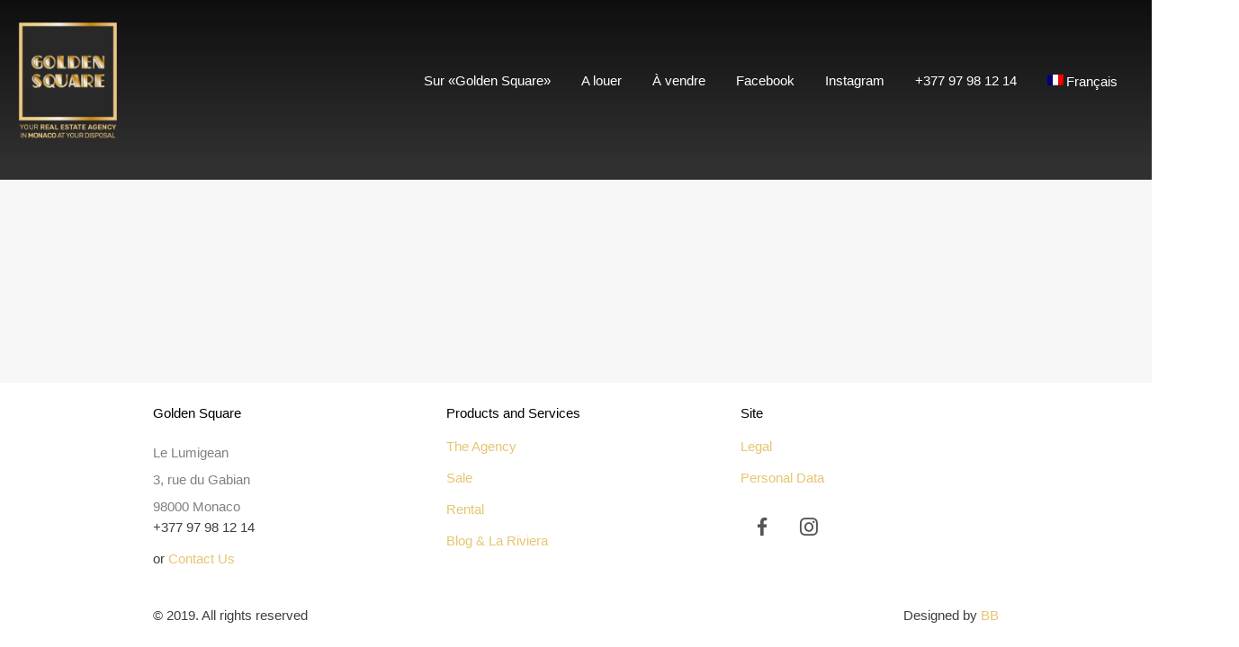

--- FILE ---
content_type: text/html; charset=UTF-8
request_url: https://www.goldensquaremonaco.com/wp-admin/admin-ajax.php?action=inspiry_get_location_options&query=
body_size: -66
content:
[["la-condamine-fr","La Condamine"],["monaco-fr","Monaco"]]

--- FILE ---
content_type: text/css
request_url: https://www.goldensquaremonaco.com/wp-content/themes/realhomes/common/css/elementor-styles.css?ver=3.15.1
body_size: 27178
content:
/*! Real Homes Elementor Styles This file includes core theme Elementor styles */
.rh_elementor_widget .rh_blog__post { background: inherit; }

#elementor-widget-video-custom-style .elementor-custom-embed-play i { opacity: 1; border-radius: 50%; text-shadow: none; background: #0068FF; color: #fff; }

#elementor-widget-video-custom-style .elementor-custom-embed-play:hover i { background: #0053cc; }

#elementor-widget-video-custom-style .elementor-custom-embed-image-overlay { background-color: #000; }

#elementor-widget-video-custom-style .elementor-custom-embed-image-overlay img { opacity: 1; -webkit-transition: opacity 0.2s ease-in-out; transition: opacity 0.2s ease-in-out; }

#elementor-widget-video-custom-style .elementor-custom-embed-image-overlay:hover img { opacity: .95; }

.re_section_head_elementor { margin: 0 auto; }

.re_section_head_elementor .rh_section__subtitle { display: block; color: #1ea69a; font-size: 15px; font-weight: 500; }

.re_section_head_elementor .rh_section__title { font-weight: 300; margin-top: 0; color: #1a1a1a; font-size: 36px; margin-bottom: 0; }

.re_section_head_elementor .rh_section__desc { font-size: 15px; color: #808080; }

.rhea_classic_section_head_elementor { margin: auto; margin-bottom: 30px; }

.rhea_classic_section_head_elementor .rh_classic_section__title { font-size: 30px; margin-bottom: 16px; line-height: 48px; font-family: "Lato", Helvetica, Arial, sans-serif; font-weight: bold; color: #394041; }

.rhea_classic_section_head_elementor .rh_classic_section__desc { font-family: "Open Sans", Helvetica, Arial, sans-serif; font-size: 14px; line-height: 24px; color: #666; }

.rh_section__featured_elementor { margin: auto; padding-top: 0; padding-left: 0; padding-right: 0; }

.rh_section__featured_elementor .flexslider { border: none; }

.rh_section__featured_elementor .flexslider ul.slides { padding-left: 0; margin: 0; }

.rh_section__featured_elementor .rhea_price_fav_box { display: -webkit-box; display: -webkit-flex; display: -ms-flexbox; display: flex; -webkit-box-pack: justify; -webkit-justify-content: space-between; -ms-flex-pack: justify; justify-content: space-between; -webkit-box-align: center; -webkit-align-items: center; -ms-flex-align: center; align-items: center; -webkit-flex-wrap: wrap; -ms-flex-wrap: wrap; flex-wrap: wrap; }

.rh_section__featured_elementor .rhea_price_fav_box svg { fill: #b3b3b3; height: auto; }

.rh_section__featured_elementor .rhea_price_fav_box .rhea_fav_icon_box { margin-left: -5px; margin-right: -5px; display: -webkit-box; display: -webkit-flex; display: -ms-flexbox; display: flex; -webkit-box-align: center; -webkit-align-items: center; -ms-flex-align: center; align-items: center; }

.rh_section__featured_elementor .rhea_price_fav_box .rhea_fav_icon_box .rhea_svg_fav_icons { display: inline-block; margin-left: 0; margin-right: 0; }

.rh_section__featured_elementor .rh_flexslider__nav_elementor a { display: -webkit-box; display: -webkit-flex; display: -ms-flexbox; display: flex; -webkit-box-pack: center; -webkit-justify-content: center; -ms-flex-pack: center; justify-content: center; -webkit-box-align: center; -webkit-align-items: center; -ms-flex-align: center; align-items: center; width: 73px; height: 73px; position: absolute; top: 32%; border-radius: 500rem; -webkit-box-shadow: 0px 0px 5px 2px rgba(0, 0, 0, 0.1); box-shadow: 0px 0px 5px 2px rgba(0, 0, 0, 0.05); -webkit-transition: 0.2s all linear; transition: 0.2s all linear; z-index: 999999; }

@media (min-width: 320px) { .rh_section__featured_elementor .rh_flexslider__nav_elementor a { display: none; } }

@media (min-width: 480px) { .rh_section__featured_elementor .rh_flexslider__nav_elementor a { display: none; } }

@media (min-width: 768px) { .rh_section__featured_elementor .rh_flexslider__nav_elementor a { display: -webkit-box; display: -webkit-flex; display: -ms-flexbox; display: flex; width: 73px; height: 73px; } }

@media (min-width: 1024px) { .rh_section__featured_elementor .rh_flexslider__nav_elementor a { display: -webkit-box; display: -webkit-flex; display: -ms-flexbox; display: flex; width: 73px; height: 73px; } }

@media (min-width: 1140px) { .rh_section__featured_elementor .rh_flexslider__nav_elementor a { display: -webkit-box; display: -webkit-flex; display: -ms-flexbox; display: flex; width: 73px; height: 73px; } }

@media (min-width: 1280px) { .rh_section__featured_elementor .rh_flexslider__nav_elementor a { display: -webkit-box; display: -webkit-flex; display: -ms-flexbox; display: flex; width: 73px; height: 73px; } }

.rh_section__featured_elementor .rh_flexslider__nav_elementor a:hover { background: #ea723d; -webkit-transition: 0.2s all linear; transition: 0.2s all linear; }

.rh_section__featured_elementor .rh_flexslider__nav_elementor a:hover svg { fill: #fff; -webkit-transition: 0.2s all linear; transition: 0.2s all linear; }

.rh_section__featured_elementor .rh_flexslider__nav_elementor a svg { fill: #808080; -webkit-transition: 0.2s all linear; transition: 0.2s all linear; }

.rh_section__featured_elementor .rhea_label__property { position: absolute; left: 0; top: -13px; z-index: 999; }

.rh_section__featured_elementor .rh_label_elementor { display: block; font-size: 14px; background: #ea723d; color: #fff; }

.rh_section__featured_elementor .rh_label_elementor span { display: inline-block; width: 0; height: 0; position: absolute; right: -9px; top: 0; border: 0 solid transparent; border-bottom-width: 13px; border-top-width: 13px; border-left: 9px solid #ea723d; }

.rh_section__featured_elementor .rh_label_elementor .rh_label__wrap_elementor { position: relative; padding: 5px 5px 5px 10px; font-size: 14px; line-height: 16px; }

.rh_section__featured_elementor .rh_prop_card__featured { position: relative; background: #ffffff; margin: auto; margin-top: -70px; width: calc(100% - 20px); -webkit-box-shadow: 0px 0px 5px 2px rgba(0, 0, 0, 0.05); box-shadow: 0px 0px 5px 2px rgba(0, 0, 0, 0.05); padding: 25px; }

.rh_section__featured_elementor .entry-header-margin-fix:first-of-type { margin-top: auto; }

.rh_section__featured_elementor .rhea_stars_avg_rating { line-height: initial; }

.rh_section__featured_elementor .rhea_rvr_ratings_wrapper_stylish .rhea_rvr_ratings { margin-bottom: 15px; }

.rh_section__featured_elementor .rhea_rvr_ratings_wrapper_stylish .rhea_added_sty { margin-bottom: 15px; }

.rh_section__featured_elementor .rhea_added_sty { margin-bottom: 15px; }

.rh_prop_card__thumbnail_elementor { position: relative; }

.rh_prop_card__thumbnail_elementor .rh_prop_card__btns { position: absolute; top: 0; right: 0; margin: 20px; z-index: 99; }

.rh_prop_card__thumbnail_elementor .rhea_top_tags_box { position: absolute; top: 0; left: 0; width: 100%; background: -webkit-gradient(linear, left top, left bottom, from(rgba(0, 0, 0, 0.8)), to(rgba(0, 0, 0, 0))); background: -webkit-linear-gradient(rgba(0, 0, 0, 0.8), rgba(0, 0, 0, 0)); background: linear-gradient(rgba(0, 0, 0, 0.8), rgba(0, 0, 0, 0)); z-index: 9; text-align: initial; }

.rh_prop_card__thumbnail_elementor .rhea_media_count { padding-left: 6px; padding-right: 6px; }

.rh_prop_card__thumbnail_elementor .rhea_media { display: inline-block; background: rgba(0, 0, 0, 0.4); padding: 5px; color: #ffffff; font-size: 13px; line-height: 16px; border-radius: 4px 5px; vertical-align: middle; margin: 10px 4px; }

.rh_prop_card__thumbnail_elementor .rhea_media svg { fill: #ffffff; width: 16px; }

.rh_prop_card__thumbnail_elementor .rhea_media span { vertical-align: middle; }

.rh_wrapper--featured_elementor_mini:hover .rh_flexslider__nav_elementor a { opacity: .7; }

.rh_wrapper--featured_elementor_mini .rh_flexslider__nav_elementor a { background: #ea723d; width: 45px; height: 45px; opacity: 0; top: 50%; margin-top: -22.5px; }

.rh_wrapper--featured_elementor_mini .rh_flexslider__nav_elementor a svg { fill: #ffffff; }

.rh_wrapper--featured_elementor_mini .rh_flexslider__nav_elementor a:hover { opacity: 1; }

.rh_wrapper--featured_elementor_mini .rh_flexslider__nav_elementor a.rh_flexslider__prev { left: 10px; }

.rh_wrapper--featured_elementor_mini .rh_flexslider__nav_elementor a.rh_flexslider__next { right: 10px; }

.rh_wrapper--featured_elementor_mini .rh_prop_card__thumbnail img { min-height: auto; }

.rtl .rh_section__featured_elementor .rhea_label__property { right: 0; left: auto; }

.rtl .rh_section__featured_elementor .rh_label_elementor span { border-right: 9px solid #ea723d; border-left: none; right: auto; left: -9px; }

.rhea_features_properties_2 { font-family: "Rubik", sans-serif; }

.rhea_features_properties_2 a { -webkit-transition: .2s all; transition: .2s all; }

.rhea_features_properties_2 ul { padding: 0; margin: 0; }

.rhea_features_properties_2 li { list-style: none; }

.rhea_wrapper_fp_carousel { position: relative; }

.rhea_wrapper_fp_carousel .flexslider { margin-bottom: 0; border: none; background: transparent; overflow: initial !important; }

.rhea_wrapper_fp_carousel .rhea_fp_nav { position: absolute; z-index: 999999; top: 50%; margin-top: -30px; background: #ffffff; padding: 16px 14px; -webkit-transition: .2s all ease-in-out; transition: .2s all ease-in-out; -webkit-box-shadow: 0px 0px 5px 2px rgba(0, 0, 0, 0.05); box-shadow: 0px 0px 5px 2px rgba(0, 0, 0, 0.05); display: -webkit-box; display: -webkit-flex; display: -ms-flexbox; display: flex; }

.rhea_wrapper_fp_carousel .rhea_fp_nav svg { -webkit-transition: .2s all ease-in-out; transition: .2s all ease-in-out; height: auto; }

.rhea_wrapper_fp_carousel .rhea_fp_nav svg path { fill: #b3b3b3; }

.rhea_wrapper_fp_carousel .rhea_fp_nav:hover { background: #000000; }

.rhea_wrapper_fp_carousel .rhea_fp_nav:hover svg path { fill: #ffffff; }

.rhea_wrapper_fp_carousel .flex-prev { left: -60px; }

.rhea_wrapper_fp_carousel .flex-next { right: -60px; -webkit-transform: rotate(180deg); -ms-transform: rotate(180deg); transform: rotate(180deg); }

.rhea_wrapper_fp_carousel .highlight svg { fill: #ea723d; }

.rhea_fp_slide_contents { position: relative; background-repeat: no-repeat; background-position: center; background-size: cover; }

.rhea_fp_thumbnail { display: block; padding-top: 58%; width: 100%; height: 100%; background-repeat: no-repeat; background-position: center; background-size: cover; }

.rhea_fp_slide_info { position: absolute; top: 0; bottom: 0; margin: auto; display: -webkit-box; display: -webkit-flex; display: -ms-flexbox; display: flex; -webkit-box-align: center; -webkit-align-items: center; -ms-flex-align: center; align-items: center; width: 100%; }

.rhea_fp_slide_info h3.rhea_fp2_title { font-size: 30px; font-weight: 500; margin-bottom: 10px; }

@media (max-width: 1023px) { .rhea_fp_slide_info h3.rhea_fp2_title { font-size: 24px; } }

@media (max-width: 767px) { .rhea_fp_slide_info h3.rhea_fp2_title { font-size: 21px; line-height: 1.2; } }

.rhea_fp_slide_info_inner { background: #ffffff; padding: 35px 35px 15px; width: 100%; max-width: 400px; position: relative; }

.rhea_fp_slide_info_inner:after { position: absolute; content: ''; display: block; border: 10px solid transparent; border-bottom-color: #ea723d; border-right-color: #ea723d; right: 0; bottom: 0; }

.rhea_fp_slide_info_inner .rhea_fp_excerpt { font-family: "Roboto", Sans-serif; font-size: 14px; line-height: 1.5; margin-bottom: 20px; font-weight: 400; color: #808080; }

.rhea_fp_address { display: inline-block; font-style: normal; margin-bottom: 19px; padding: 0; border: none; background: none; }

.rhea_fp_address a { color: #000000; vertical-align: middle; display: -webkit-box; display: -webkit-flex; display: -ms-flexbox; display: flex; margin-left: -5px; margin-right: -5px; }

.rhea_fp_address a:hover { color: #808080; }

.rhea_fp_address .rhea_address_pin { width: 16px; vertical-align: middle; line-height: 20px; margin-left: 2.5px; margin-right: 2.5px; }

.rhea_fp_address .rhea_address_text { font-size: 14px; display: inline-block; vertical-align: middle; margin-left: 2.5px; margin-right: 2.5px; line-height: 22px; -webkit-box-flex: 1; -webkit-flex: 1; -ms-flex: 1; flex: 1; }

.rhea_fp_address svg { width: 100%; fill: #b3b3b3; -webkit-transition: .2s all; transition: .2s all; }

.rhea_fp_features .rhea_features_title { font-family: "Roboto", Sans-serif; font-weight: 600; font-size: 13px; margin-bottom: 5px; line-height: 1.5; display: block; color: #1a1a1a; }

ul.rhea_fp_features_list { margin-left: -3.5px; margin-right: -3.5px; margin-bottom: 10px; }

ul.rhea_fp_features_list li.rhea_feature_item { margin-left: 3.5px; margin-right: 3.5px; display: inline-block; padding-left: 20px; position: relative; margin-bottom: 10px; }

ul.rhea_fp_features_list li.rhea_feature_item a { line-height: 16px; color: #808080; }

ul.rhea_fp_features_list li.rhea_feature_item a:hover { color: #ea723d; }

ul.rhea_fp_features_list li.rhea_feature_item .rhea_check_icon { vertical-align: middle; left: 0; top: 0; bottom: 0; margin: auto; display: -webkit-box; display: -webkit-flex; display: -ms-flexbox; display: flex; position: absolute; }

ul.rhea_fp_features_list li.rhea_feature_item .rhea_check_icon svg { width: 14px; fill: #ea723d; }

ul.rhea_fp_features_list .rhea_fp_features_count { display: inline-block; margin-left: 2.5px; margin-right: 2.5px; }

ul.rhea_fp_features_list .rhea_fp_features_count .rhea_features_count_left { font-size: 15px; padding: 3px 10px; border-radius: 15px; display: inline-block; color: #ea723d; background: rgba(234, 114, 61, 0.1); direction: ltr; }

.rhea_fp_sales_icons { display: -webkit-box; display: -webkit-flex; display: -ms-flexbox; display: flex; -webkit-box-pack: justify; -webkit-justify-content: space-between; -ms-flex-pack: justify; justify-content: space-between; -webkit-flex-wrap: wrap; -ms-flex-wrap: wrap; flex-wrap: wrap; -webkit-box-align: center; -webkit-align-items: center; -ms-flex-align: center; align-items: center; }

.rhea_wrapper_member_functions { display: -webkit-box; display: -webkit-flex; display: -ms-flexbox; display: flex; -webkit-box-align: center; -webkit-align-items: center; -ms-flex-align: center; align-items: center; margin-left: -2.5px; margin-right: -2.5px; margin-bottom: 20px; }

.rhea_wrapper_member_functions svg, .rhea_wrapper_member_functions .rh_svg { fill: #b3b3b3; }

.rhea_wrapper_member_functions .highlight__red { cursor: pointer; margin-left: 2.5px; margin-right: 2.5px; }

.rhea_wrapper_member_functions .highlight__red svg, .rhea_wrapper_member_functions .highlight__red .rh_svg { fill: #ea3d3d; }

.rhea_wrapper_member_functions .add-to-compare-span { margin-left: 2.5px; margin-right: 2.5px; }

.rhea_wrapper_member_functions .add-to-compare-span:hover svg { fill: #ea723d; }

.rhea_wrapper_member_functions .add-to-favorite { margin-left: 2.5px; margin-right: 2.5px; }

.rhea_wrapper_member_functions .add-to-favorite:hover .rh_svg { fill: #ea3d3d; }

.rhea_fp_price_status .rhea_fp_status { font-size: 13px; font-weight: 500; margin-bottom: 5px; line-height: 1.2; color: #1a1a1a; display: block; }

.rhea_fp_price_status .rhea_fp_price { font-family: "Rubik", sans-serif; font-size: 22px; color: #1ea69a; line-height: 26px; margin-bottom: 20px; }

.rhea_fp_price_status .rhea_fp_price span { display: inline-block; }

.rhea-corner-pin-left .rhea_fp_slide_info_inner:after { right: auto; left: 0; }

.rhea-corner-pin-top-right .rhea_fp_slide_info_inner:after { right: 0; bottom: auto; left: auto; top: 0; }

.rhea-corner-pin-top-left .rhea_fp_slide_info_inner:after { right: auto; bottom: auto; left: 0; top: 0; }

.rtl ul.rhea_fp_features_list li.rhea_feature_item { padding-left: 0; padding-right: 20px; }

.rtl ul.rhea_fp_features_list li.rhea_feature_item .rhea_check_icon { left: auto; right: 0; }

.rtl .rhea_fp_slide_info_inner:after { right: auto; left: 0; border-right-color: transparent; border-left-color: #ea723d; }

.rtl .rhea-corner-pin-left .rhea_fp_slide_info_inner:after { right: 0; left: auto; }

.rtl .rhea-corner-pin-top-left .rhea_fp_slide_info_inner:after { right: 0; left: auto; }

.rtl .rhea-corner-pin-top-right .rhea_fp_slide_info_inner:after { right: auto; left: 0; }

.rhea_fp_permalink { position: absolute; width: 100%; height: 100%; top: 0; left: 0; }

.elementor-content-relative .rhea_fp_permalink { display: none; }

.elementor-content-relative .rhea_fp_slide_info_inner { -webkit-box-shadow: 0px 0px 5px 2px rgba(0, 0, 0, 0.05); box-shadow: 0px 0px 5px 2px rgba(0, 0, 0, 0.05); }

.rhea_fp_agent_expand_wrapper { margin-bottom: 15px; padding-top: 20px; border-top: 1px solid #f0f0f0; }

.rhea_fp_agent_expand_wrapper .rhea_agent_list { display: -webkit-box; display: -webkit-flex; display: -ms-flexbox; display: flex; -webkit-box-align: center; -webkit-align-items: center; -ms-flex-align: center; align-items: center; margin-left: -10px; margin-right: -10px; }

.rhea_fp_agent_expand_wrapper .agent-image { width: 48px; margin-left: 10px; margin-right: 10px; }

.rhea_fp_agent_expand_wrapper .agent-image img { width: 100%; }

.rhea_fp_agent_expand_wrapper .rhea_agent_agency { margin-left: 9px; margin-right: 9px; }

.rhea_fp_agent_expand_wrapper .rhea_agent_agency a { display: block; line-height: 1.4; font-size: 16px; font-weight: 500; }

.rhea_fp_agent_expand_wrapper .rhea_agent_agency .rh_property_agent__title { color: #333333; }

.rhea_fp_agent_expand_wrapper .rhea_agent_agency .rh_property_agent__title:hover { color: #ea723d; }

.rhea_fp_agent_expand_wrapper .rhea_agent_agency .rh_property_agent__agency { color: #1ea69a; font-weight: 400; }

.rhea_fp_agent_expand_wrapper .rhea_agent_agency .rh_property_agent__agency:hover { color: #333333; }

.rhea_fp_agent_expand_wrapper .rhea_agent_agency .rhea_owner_label { display: block; line-height: 1.4; font-size: 14px; font-weight: 400; color: #808080; }

.rhea_fp_agent_expand_wrapper .rhea_agent_agency .rhea_owner_title { display: block; line-height: 1.4; font-size: 16px; font-weight: 500; color: #1ea69a; }

.rhea_fp_agent_list { display: -webkit-box; display: -webkit-flex; display: -ms-flexbox; display: flex; -webkit-box-align: center; -webkit-align-items: center; -ms-flex-align: center; align-items: center; margin-left: -10px; margin-right: -10px; }

.rh_section__agents_elementor { display: -webkit-box; display: -webkit-flex; display: -ms-flexbox; display: flex; -webkit-flex-wrap: wrap; -ms-flex-wrap: wrap; flex-wrap: wrap; -webkit-justify-content: space-around; -ms-flex-pack: distribute; justify-content: space-around; margin-left: -15px; margin-right: -15px; }

.rh_section__agents_elementor .rh_agent_elementor { padding-top: 40px; padding-bottom: 40px; padding-left: 15px; padding-right: 15px; min-width: 270px; margin: 0; width: 25%; }

.rh_section__agents_elementor .rh_agent_elementor .rh_agent__wrap { display: block; text-align: center; background: #fff; position: relative; -webkit-box-shadow: 0px 0px 5px 2px rgba(0, 0, 0, 0.05); box-shadow: 0px 0px 5px 2px rgba(0, 0, 0, 0.05); color: #808080; }

.rh_section__agents_elementor .rh_agent_elementor .rh_agent__thumbnail { display: inline-block; margin: 0 auto; margin-top: -40px; width: 128px; height: 128px; vertical-align: middle; }

.rh_section__agents_elementor .rh_agent_elementor .rh_agent__details { display: block; padding: 25px 20px; text-align: center; }

.rh_section__agents_elementor .rh_agent_elementor .rh_agent__details h3 { margin-bottom: 15px; line-height: 1.2; }

.rh_section__agents_elementor .rh_agent_elementor .rh_agent__details h3 a { font-family: "Rubik", sans-serif; font-weight: 500; color: #1a1a1a; font-size: 19px; -webkit-transition: 0.2s all linear; transition: 0.2s all linear; }

.rh_section__agents_elementor .rh_agent_elementor .rh_agent__details h3 a:hover { color: #1ea69a; }

.rh_section__agents_elementor .rh_agent_elementor .rh_agent__details .rh_agent__arrow { display: inline-block; position: absolute; left: calc(50% - 24px); bottom: -24px; opacity: 0; visibility: hidden; -webkit-transform: scale(3); -ms-transform: scale(3); transform: scale(3); -webkit-transition: all 0.3s ease-in-out 0s, visibility 0s linear 0.3s, z-index 0s linear 0.01s; transition: all 0.3s ease-in-out 0s, visibility 0s linear 0.3s, z-index 0s linear 0.01s; line-height: 1; }

.rh_section__agents_elementor .rh_agent_elementor:hover .rh_agent__arrow { visibility: visible; opacity: 1; -webkit-transition-delay: 0s, 0s, 0.2s; transition-delay: 0s, 0s, 0.2s; -webkit-transform: scale(1); -ms-transform: scale(1); transform: scale(1); }

.rh_section__agents_elementor .rh_agent__phone { font-family: "Roboto", Sans-serif; line-height: 18px; color: #1ea69a; font-size: 15px; margin-bottom: 0.5rem; }

.rh_section__agents_elementor .rh_agent__phone a { color: #1ea69a; -webkit-transition: .2s all ease-in-out; transition: .2s all ease-in-out; }

.rh_section__agents_elementor .rh_agent__phone a:hover { color: #ea723d; }

.rh_section__agents_elementor .rh_agent__email { line-height: 18px; margin-bottom: 20px; font-family: "Roboto", Sans-serif; font-weight: 400; -webkit-transition: 0.2s all linear; transition: 0.2s all linear; display: inline-block; color: #1a1a1a; font-size: 15px; }

.rh_section__agents_elementor .rh_agent__listed .figure { font-family: "Roboto", Sans-serif; line-height: 18px; font-size: 24px; color: #1ea69a; margin-bottom: 5px; }

.rh_section__agents_elementor .rh_agent__listed .heading { font-family: "Roboto", Sans-serif; font-weight: 500; font-size: 13px; margin-bottom: 10px; color: #1a1a1a; line-height: 2; }

.rtl .rh_section__agents_elementor .rh_agent_elementor .rh_agent__arrow { -webkit-transform: rotate(180deg); -ms-transform: rotate(180deg); transform: rotate(180deg); }

.rh_wrapper__news_elementor ul.slides { padding-left: 0; margin: 0; }

.rh_wrapper__news_elementor .listing-slider_elementor { width: 100%; }

.rh_wrapper__news_elementor .listing-slider_elementor ul { margin: 0; }

.rh_wrapper__news_elementor .listing-slider_elementor li { margin-bottom: 0; }

.rh_wrapper__news_elementor .listing-slider_elementor li a { display: block; }

.rh_section__news_elementor { display: -webkit-box; display: -webkit-flex; display: -ms-flexbox; display: flex; -webkit-box-pack: center; -webkit-justify-content: center; -ms-flex-pack: center; justify-content: center; -webkit-flex-wrap: wrap; -ms-flex-wrap: wrap; flex-wrap: wrap; margin-left: -15px; margin-right: -15px; font-family: Rubik, sans-serif; }

.rh_section__news_elementor article { width: 33.33%; min-width: 300px; padding: 0 1.5rem 3rem 1.5rem; }

.rh_section__news_elementor article .rh_news_module_inner { -webkit-box-shadow: 0px 0px 5px 2px rgba(0, 0, 0, 0.05); box-shadow: 0px 0px 5px 2px rgba(0, 0, 0, 0.05); }

.rh_section__news_elementor article.hentry { margin-top: 0; }

.rh_section__news_elementor img { max-width: none; width: 100%; }

.rh_section__news_elementor .date { font-weight: 400; font-size: 14px; color: #1a1a1a; margin-right: 2.5px; margin-left: 2.5px; white-space: nowrap; display: inline-block; -webkit-box-align: center; -webkit-align-items: center; -ms-flex-align: center; align-items: center; line-height: 1.2; }

.rh_section__news_elementor .categories { display: inline-block; font-size: 15px; color: #808080; margin-left: 2.5px; margin-right: 2.5px; }

.rh_section__news_elementor .categories .category_in { display: inline-block; }

.rh_section__news_elementor .categories a { display: inline-block; color: #1ea69a; -webkit-transition: .2s all ease-in-out; transition: .2s all ease-in-out; }

.rh_section__news_elementor .categories a:after { content: ','; }

.rh_section__news_elementor .categories a:hover { color: #ea723d; }

.rh_section__news_elementor .categories a:hover:after { color: #1ea69a; }

.rh_section__news_elementor .categories a:last-of-type:after { content: ''; }

.rh_section__news_elementor h3.post-title { margin-bottom: 20px; line-height: 1.2; }

.rh_section__news_elementor h3.post-title a { -webkit-transition: .2s all ease-in-out; transition: .2s all ease-in-out; font-size: 18px; color: #1a1a1a; font-weight: 500; line-height: 22px; }

.rh_section__news_elementor h3.post-title a:hover { color: #1ea69a; }

.rh_section__news_elementor p { font-size: 14px; line-height: 23px; margin-bottom: 20px; color: #808080; }

.rh_section__news_elementor .post_meta_elementor { margin-left: -2.5px; margin-right: -2.5px; padding: 0; display: -webkit-box; display: -webkit-flex; display: -ms-flexbox; display: flex; -webkit-flex-wrap: wrap; -ms-flex-wrap: wrap; flex-wrap: wrap; -webkit-box-align: baseline; -webkit-align-items: baseline; -ms-flex-align: baseline; align-items: baseline; font-size: 14px; font-weight: 400; color: #1a1a1a; margin-bottom: 20px; }

.rh_section__news_elementor .by-author { display: -webkit-box; display: -webkit-flex; display: -ms-flexbox; display: flex; font-size: 14px; color: #808080; vertical-align: middle; font-weight: 400; -webkit-box-align: center; -webkit-align-items: center; -ms-flex-align: center; align-items: center; }

.rh_section__news_elementor .author-link { margin-left: 8px; margin-right: 8px; color: #1a1a1a; font-weight: 400; line-height: 1.2; }

.rh_slider_mod_elementor { position: relative; direction: ltr; }

.rh_slider_mod_elementor .rh_flexslider__nav_main_gallery a { width: 38px; height: 38px; position: absolute; top: 50%; margin-top: -19px; z-index: 999999999; display: inline-block; opacity: 0; -webkit-transition: all .3s ease-in-out; transition: all .3s ease-in-out; }

.rh_slider_mod_elementor .rh_flexslider__nav_main_gallery a.flex-prev { -webkit-transform: rotate(180deg); -ms-transform: rotate(180deg); transform: rotate(180deg); left: -20px; }

.rh_slider_mod_elementor .rh_flexslider__nav_main_gallery a.flex-next { right: -20px; }

.rh_slider_mod_elementor .rh_flexslider__nav_main_gallery a svg { width: 100%; height: 100%; }

.rh_slider_mod_elementor:hover .rh_flexslider__nav_main_gallery a { opacity: .8; }

.rh_slider_mod_elementor:hover .rh_flexslider__nav_main_gallery a.flex-prev { left: 30px; }

.rh_slider_mod_elementor:hover .rh_flexslider__nav_main_gallery a.flex-next { right: 30px; }

.rh_slider_mod_elementor:hover .rh_flexslider__nav_main_gallery a:hover { opacity: 1; }

.rh-wrapper-post-contents_elementor { padding: 25px; background: #ffffff; }

[data-elementor-device-mode="tablet"] .rh_section__news_elementor, [data-elementor-device-mode="mobile"] .rh_section__news_elementor { margin-right: 0; margin-left: 0; }

[data-elementor-device-mode="tablet"] .rh_section__news_elementor article, [data-elementor-device-mode="mobile"] .rh_section__news_elementor article { min-width: auto; }

.rh_wrapper__testimonial_elementor { background: #1ea69a; padding: 100px 60px; position: relative; }

.rh_wrapper__testimonial_elementor .quotes-marks { position: absolute; z-index: 999999; opacity: .9; width: 205px; }

.rh_wrapper__testimonial_elementor .quotes-marks.mark-left { top: -180px; }

.rh_wrapper__testimonial_elementor .quotes-marks.mark-right { bottom: -180px; }

.rh_wrapper__testimonial_elementor .quotes-marks svg { width: 100%; height: auto; }

.rh_wrapper__testimonial_elementor .quotes-marks svg { fill: #1c9d92; }

.rh_wrapper__testimonial_elementor .rh_testimonial__author p { display: inline-block; margin-bottom: 0; }

.rh_wrapper__testimonial_elementor .rh_testimonial__author_name { vertical-align: middle; font-size: 30px; line-height: 32px; font-weight: 500; }

.rh_wrapper__testimonial_elementor .rh_testimonial__author__link { vertical-align: middle; margin-left: 10px; margin-right: 10px; }

.rh_wrapper__testimonial_elementor .rh_testimonial__author__link a { font-size: 18px; color: #fff; text-decoration: underline; font-weight: 400; }

.rh_wrapper__testimonial_elementor .rhea_testimonial { color: #ffffff; text-align: center; font-weight: 400; margin: auto; }

.rh_wrapper__testimonial_elementor .rh_testimonial__quote_ele { font-size: 36px; font-weight: 400; color: #ffffff; line-height: 1.5; padding: 0; margin: 0; margin-bottom: 50px; border: 0; background-color: inherit; }

.rh_wrapper__testimonial_elementor .rh_testimonial__quote_ele:before { display: none; }

.rhea_quote_left .quotes-marks.mark-left { left: -90px; }

.rhea_quote_left .quotes-marks.mark-right { right: -90px; -webkit-transform: rotate(180deg); -ms-transform: rotate(180deg); transform: rotate(180deg); }

.rhea_quote_right .quotes-marks.mark-left { -webkit-transform: rotateY(180deg); transform: rotateY(180deg); right: -90px; }

.rhea_quote_right .quotes-marks.mark-right { left: -90px; -webkit-transform: rotateX(180deg); transform: rotateX(180deg); }

.rhea_testimonial_2_text { background: #ffffff; padding: 25px 30px; margin-bottom: 25px; position: relative; }

.rhea_testimonial_2_text:after { position: absolute; content: ''; display: block; width: 20px; height: 20px; background: #ffffff; -webkit-transform: rotate(45deg); -ms-transform: rotate(45deg); transform: rotate(45deg); bottom: -10px; left: 26px; }

.rhea_testimonial_2_text p { margin-bottom: 0; font-size: 15px; line-height: 1.7; color: #1a1a1a; }

.rhea_testimonial_2_author { display: -webkit-box; display: -webkit-flex; display: -ms-flexbox; display: flex; -webkit-box-align: center; -webkit-align-items: center; -ms-flex-align: center; align-items: center; }

.rhea_testimonial_2_author .rhea_testimonial_2_thumb { width: 50px; display: inline; border-radius: 50px; overflow: hidden; margin-left: 10px; margin-right: 10px; -webkit-transition: .2s all; transition: .2s all; }

.rhea_testimonial_2_author .rhea_testimonial_2_name h3 { display: block; margin: 0; margin-bottom: 3px; font-size: 18px; font-weight: 500; color: #1a1a1a; }

.rhea_testimonial_2_author .rhea_testimonial_2_name span { color: #808080; display: block; margin: 0; font-size: 14px; font-weight: 400; }

.rhea_testimonials_slider .owl-stage { display: -webkit-box; display: -webkit-flex; display: -ms-flexbox; display: flex; }

.rhea_testimonials_slider .owl-stage .owl-item { display: -webkit-box; display: -webkit-flex; display: -ms-flexbox; display: flex; }

.rhea_testimonials_slider .owl-stage .rhea_testimonial_2_card { display: -webkit-box; display: -webkit-flex; display: -ms-flexbox; display: flex; -webkit-box-orient: vertical; -webkit-box-direction: normal; -webkit-flex-direction: column; -ms-flex-direction: column; flex-direction: column; width: 100%; }

.rhea_testimonials_slider .owl-stage .rhea_testimonial_2_text { -webkit-box-flex: 1; -webkit-flex: 1; -ms-flex: 1; flex: 1; display: -webkit-box; display: -webkit-flex; display: -ms-flexbox; display: flex; -webkit-box-pack: justify; -webkit-justify-content: space-between; -ms-flex-pack: justify; justify-content: space-between; -webkit-box-orient: vertical; -webkit-box-direction: normal; -webkit-flex-direction: column; -ms-flex-direction: column; flex-direction: column; }

.rhea_testimonials_slider .rating-stars { margin-top: 15px; }

.rhea_testimonials_grid { display: -webkit-box; display: -webkit-flex; display: -ms-flexbox; display: flex; -webkit-flex-wrap: wrap; -ms-flex-wrap: wrap; flex-wrap: wrap; margin-left: -15px; margin-right: -15px; }

.rhea_testimonials_grid .rhea_testimonial_2_card { min-width: 260px; width: 100%; padding-left: 15px; padding-right: 15px; margin-bottom: 30px; display: -webkit-box; display: -webkit-flex; display: -ms-flexbox; display: flex; -webkit-box-orient: vertical; -webkit-box-direction: normal; -webkit-flex-direction: column; -ms-flex-direction: column; flex-direction: column; -webkit-box-pack: justify; -webkit-justify-content: space-between; -ms-flex-pack: justify; justify-content: space-between; }

.rhea_testimonials_grid .rhea_testimonial_2_text { display: -webkit-box; display: -webkit-flex; display: -ms-flexbox; display: flex; -webkit-box-orient: vertical; -webkit-box-direction: normal; -webkit-flex-direction: column; -ms-flex-direction: column; flex-direction: column; -webkit-box-flex: 1; -webkit-flex: 1; -ms-flex: 1; flex: 1; -webkit-box-pack: justify; -webkit-justify-content: space-between; -ms-flex-pack: justify; justify-content: space-between; }

.rtl .rhea_testimonial_2_text:after { left: auto; right: 26px; }

[data-elementor-device-mode="tablet"] .rhea_testimonials_grid .rhea_testimonial_2_card { max-width: 50% !important; }

[data-elementor-device-mode="mobile"] .rhea_testimonials_grid .rhea_testimonial_2_card { max-width: none !important; -webkit-box-flex: 1; -webkit-flex: 1; -ms-flex: 1; flex: 1; }

.rhea_testimonials_three { display: -webkit-box; display: -webkit-flex; display: -ms-flexbox; display: flex; padding-left: 35px; padding-right: 35px; }

.rhea_testimonials_thumb_3_box { padding-left: 35px; padding-right: 35px; width: 195px; -webkit-box-sizing: content-box; box-sizing: content-box; position: relative; }

.rhea_testimonials_thumb_3_box .rhea_icon_frame { width: 130px; height: 130px; background: #ea723d; position: absolute; }

.rhea_testimonials_thumb_3_box .rhea_quote_icon_box { position: absolute; z-index: 999; top: 38px; margin-left: 31px; }

.rhea_testimonials_thumb_3_box .rhea_testimonials_thumb_3 { background: transparent; border: 0; margin-bottom: 0; margin-left: 65px; margin-top: 65px; }

.rhea_testimonials_thumb_3_box .rhea_thumb_frame { border-top-left-radius: 2px; width: 130px; height: 130px; background-position: center; background-size: cover; background-repeat: no-repeat; }

.rhea_testimonials_thumb_3_box ul { padding-left: 0; margin-bottom: 0; }

.rhea-testimonials-navigation a { position: absolute; top: 50%; margin-top: -20px; }

.rhea-testimonials-navigation a svg { fill: #cccccc; -webkit-transition: .2s all ease-in-out; transition: .2s all ease-in-out; }

.rhea-testimonials-navigation a:hover svg { fill: #1a1a1a; }

.rhea-testimonials-navigation .rhea_flex_prev { left: 0; }

.rhea-testimonials-navigation .rhea_flex_next { right: 0; }

.rhea_testimonials_text_3_box { -webkit-box-flex: 1; -webkit-flex: 1; -ms-flex: 1; flex: 1; padding-left: 35px; padding-right: 35px; overflow: hidden; min-width: 450px; -webkit-flex-wrap: wrap; -ms-flex-wrap: wrap; flex-wrap: wrap; }

.rhea_testimonials_text_3_box p { font-size: 20px; line-height: 32px; font-weight: 400; color: #394041; }

.rhea_testimonials_text_3_box .rhea_testimonials_text_3 { background: transparent; border: 0; margin-bottom: 0; }

.rhea_testimonials_text_3_box .rhea_testimonials_text_3 ul { padding-left: 0; margin-bottom: 0; }

.rhea_testimonials_text_3_box .rhea_testimonial_3_name h3 { font-size: 19px; color: #394041; font-weight: 500; margin-bottom: 0; }

[data-elementor-device-mode="tablet"] .rhea_testimonials_three { -webkit-box-orient: vertical; -webkit-box-direction: normal; -webkit-flex-direction: column; -ms-flex-direction: column; flex-direction: column; }

[data-elementor-device-mode="tablet"] .rhea_testimonials_thumb_3_box { -webkit-align-self: center; -ms-flex-item-align: center; align-self: center; margin-bottom: 30px; }

[data-elementor-device-mode="tablet"] .rhea_testimonials_text_3_box p { font-size: 18px; text-align: justify; }

[data-elementor-device-mode="mobile"] .rhea_testimonials_three { -webkit-box-orient: vertical; -webkit-box-direction: normal; -webkit-flex-direction: column; -ms-flex-direction: column; flex-direction: column; }

[data-elementor-device-mode="mobile"] .rhea_testimonials_thumb_3_box { -webkit-align-self: center; -ms-flex-item-align: center; align-self: center; margin-bottom: 30px; }

[data-elementor-device-mode="mobile"] .rhea_testimonials_text_3_box { min-width: auto; }

[data-elementor-device-mode="mobile"] .rhea_testimonials_text_3_box p { font-size: 16px; text-align: justify; }

[data-elementor-device-mode="mobile"].rtl .rhea_testimonials_text_3_box .rhea_testimonials_text_3 ul { padding-right: 0; }

.rtl .rhea_testimonials_thumb_3_box .rhea_testimonials_thumb_3 { margin-left: auto; margin-right: 65px; }

.rtl .rhea_testimonials_thumb_3_box .rhea_quote_icon_box { -webkit-transform: rotateY(180deg); transform: rotateY(180deg); margin-right: 31px; margin-left: auto; }

.rhea_testimonials_4_widget { position: relative; margin: 40px 0; }

.rhea_testimonials_4_widget .rhea_testimonials_4_widget_quotation_mark { position: absolute; top: 0; z-index: 2; margin: 0 50px; -webkit-transform: translateY(-50%); -ms-transform: translateY(-50%); transform: translateY(-50%); }

.rhea_testimonials_4_widget .rhea_testimonials_4_widget_quotation_mark svg path { fill: #013a51; }

.rhea_testimonials_4_widget .rhea_testimonials_4_widget_flexslider { margin-bottom: 0; padding: 67px 90px 57px 53px; border: 0; border-radius: 5px; -webkit-box-shadow: 0 5px 15px rgba(207, 193, 165, 0.21); box-shadow: 0 5px 15px rgba(207, 193, 165, 0.21); background-color: #fff; }

.rhea_testimonials_4_widget .rhea_testimonials_4_widget_flexslider ul { padding: 0; margin: 0; }

.rhea_testimonials_4_widget p { margin-bottom: 26px; font-size: 24px; line-height: 1.5; font-weight: 400; color: #394041; }

.rhea_testimonials_4_widget .rhea_testimonials_4_widget_meta { display: -webkit-box; display: -webkit-flex; display: -ms-flexbox; display: flex; -webkit-flex-wrap: wrap; -ms-flex-wrap: wrap; flex-wrap: wrap; -webkit-box-align: center; -webkit-align-items: center; -ms-flex-align: center; align-items: center; }

.rhea_testimonials_4_widget .rhea_testimonials_4_widget_image { margin-right: 19px; }

.rhea_testimonials_4_widget .rhea_testimonials_4_widget_image img { display: block; width: 48px; height: 48px; border-radius: 50%; }

.rhea_testimonials_4_widget .rhea_testimonials_4_widget_name { margin: 0; font-size: 16px; font-weight: 500; }

.rhea_testimonials_4_widget .rhea_testimonials_4_widget_navigation { position: absolute; right: 42px; bottom: 0; -webkit-transform: translateY(50%); -ms-transform: translateY(50%); transform: translateY(50%); }

.rhea_testimonials_4_widget .rhea_testimonials_4_widget_navigation a { display: inline-block; width: 42px; height: 42px; margin: 0 2px; padding-top: 1px; text-align: center; border-radius: 50%; -webkit-transition: .2s all ease-in-out; transition: .2s all ease-in-out; background-color: #c6d4dc; }

.rhea_testimonials_4_widget .rhea_testimonials_4_widget_navigation a:hover { background-color: #e33b4a; }

.rhea_testimonials_4_widget .rhea_testimonials_4_widget_navigation a svg { width: 21px; fill: #fff; }

[data-elementor-device-mode="mobile"] .rhea_testimonials_4_widget .rhea_testimonials_4_widget_quotation_mark { margin: 0 30px; }

[data-elementor-device-mode="mobile"] .rhea_testimonials_4_widget .rhea_testimonials_4_widget_flexslider { padding-left: 30px; padding-right: 30px; }

.rtl .rhea_testimonials_4_widget { text-align: right; }

.rtl .rhea_testimonials_4_widget .rhea_testimonials_4_widget_quotation_mark svg { -webkit-transform: scale(-1, 1); -ms-transform: scale(-1, 1); transform: scale(-1, 1); }

.rtl .rhea_testimonials_4_widget .rhea_testimonials_4_widget_flexslider { padding: 67px 53px 57px 90px; }

.rtl .rhea_testimonials_4_widget .rhea_testimonials_4_widget_meta { -webkit-box-orient: horizontal; -webkit-box-direction: reverse; -webkit-flex-direction: row-reverse; -ms-flex-direction: row-reverse; flex-direction: row-reverse; }

.rtl .rhea_testimonials_4_widget .rhea_testimonials_4_widget_image { margin-right: 0; margin-left: 19px; }

.rtl .rhea_testimonials_4_widget .rhea_testimonials_4_widget_navigation { right: auto; left: 42px; direction: ltr; }

.rhea-testimonials-5-widget { position: relative; margin: 0; padding: 125px 0; }

.rhea-testimonials-5-widget-bg-placeholder { position: absolute; top: 0; left: 0; width: 35%; height: 100%; z-index: 1; background-color: #0162ee; }

.rhea-testimonials-5-widget-inner-wrapper { position: relative; z-index: 2; max-width: 1000px; margin-left: auto; margin-right: auto; }

.rhea-testimonials-5-widget-item-inner { display: -webkit-box; display: -webkit-flex; display: -ms-flexbox; display: flex; -webkit-flex-wrap: wrap; -ms-flex-wrap: wrap; flex-wrap: wrap; padding-left: 30px; padding-right: 30px; }

.rhea-testimonials-5-widget-item-inner .rhea-testimonials-5-widget-image img { display: block; max-width: 100%; height: auto; border-radius: 10px; }

.rhea-testimonials-5-widget-left-col { -webkit-box-flex: 0; -webkit-flex: 0 1 338px; -ms-flex: 0 1 338px; flex: 0 1 338px; margin: 0 75px 30px 0; }

.rhea-testimonials-5-widget-right-col { -webkit-box-flex: 1; -webkit-flex: 1 1; -ms-flex: 1 1; flex: 1 1; }

.rhea-testimonials-5-widget-section-head { padding: 4px 180px 0 0; }

.rhea-testimonials-5-widget-section-head-subtitle { display: block; margin-bottom: 18px; font-size: 14px; font-weight: 700; text-transform: uppercase; letter-spacing: 3px; line-height: 1.2; color: #feda00; }

.rhea-testimonials-5-widget-section-head-title { margin: 0 0 40px; font-size: 30px; font-weight: 700; line-height: 1.2; color: #fff; }

.rhea-testimonials-5-widget p { margin-bottom: 40px; font-size: 21px; line-height: 1.5; font-weight: 400; color: #afcffe; }

.rhea-testimonials-5-widget-name { position: relative; margin: 0; padding-left: 46px; font-size: 16px; font-weight: 400; color: #fff; }

.rhea-testimonials-5-widget-name:before { display: inline-block; position: absolute; top: 8px; left: 0; content: ''; width: 33px; height: 4px; border-radius: 2px; vertical-align: middle; background-color: #feda00; }

.rhea-testimonials-5-widget-carousel-dots { width: calc( 84px + 338px); padding: 0 30px; line-height: 0; text-align: center; -webkit-tap-highlight-color: transparent; }

.rhea-testimonials-5-widget-carousel-dots .owl-dot { display: inline-block; zoom: 1; padding: 0 !important; cursor: pointer; -webkit-user-select: none; -moz-user-select: none; -ms-user-select: none; user-select: none; font: inherit; background: 0; border: 0; color: inherit; }

.rhea-testimonials-5-widget-carousel-dots .owl-dot.active span, .rhea-testimonials-5-widget-carousel-dots .owl-dot:hover span { background: #ffdb00; }

.rhea-testimonials-5-widget-carousel-dots .owl-dot span { display: block; width: 12px; height: 12px; margin: 8px 8px 0; border-radius: 50%; -webkit-transition: all .2s ease; transition: all .2s ease; -webkit-backface-visibility: visible; background: #fff; }

.rtl .rhea-testimonials-5-widget-bg-placeholder { left: auto; right: 0; }

.rtl .rhea-testimonials-5-widget-section-head { padding-right: 0; padding-left: 180px; }

.rtl .rhea-testimonials-5-widget-left-col { margin-right: 0; margin-left: 75px; }

.rtl .rhea-testimonials-5-widget-name { padding-left: 0; padding-right: 46px; }

.rtl .rhea-testimonials-5-widget-name:before { right: 0; left: auto; }

.rtl[data-elementor-device-mode="tablet"] .rhea-testimonials-5-widget-left-col { margin-right: 0; margin-left: 30px; }

[data-elementor-device-mode="tablet"] .rhea-testimonials-5-widget { padding-top: 70px; padding-bottom: 50px; }

[data-elementor-device-mode="tablet"] .rhea-testimonials-5-widget-left-col { margin-right: 30px; }

[data-elementor-device-mode="tablet"] .rhea-testimonials-5-widget-section-head, [data-elementor-device-mode="mobile"] .rhea-testimonials-5-widget-section-head { padding-left: 0; padding-right: 0; }

[data-elementor-device-mode="tablet"] .rhea-testimonials-5-widget-carousel-dots, [data-elementor-device-mode="mobile"] .rhea-testimonials-5-widget-carousel-dots { width: auto; margin-top: 25px; padding-left: 15px; padding-right: 15px; }

[data-elementor-device-mode="mobile"] .rhea-testimonials-5-widget { padding-top: 40px; padding-bottom: 30px; }

[data-elementor-device-mode="mobile"] .rhea-testimonials-5-widget-bg-placeholder { width: 50%; }

[data-elementor-device-mode="mobile"] .rhea-testimonials-5-widget-item-inner { display: block; }

[data-elementor-device-mode="mobile"] .rhea-testimonials-5-widget-left-col { margin-left: 0; margin-right: 0; }

.rh_section__cta_elementor { text-align: center; background-size: cover; position: relative; background-position: center; padding: 200px 100px; }

.rh_section__cta_elementor .elementor_overlay_cta_1 { position: absolute; background: rgba(0, 0, 0, 0.42); width: 100%; height: 100%; z-index: 9; left: 0; top: 0; }

.rh_section__cta_elementor .wrapper-section-contents_elementor { position: relative; z-index: 999; }

.rh_section__cta_elementor .rh_cta__wrap_elementor { margin: 0 auto; }

.rh_section__cta_elementor .rh_cta__wrap_elementor .rh_cta__title { color: #fff; font-size: 15px; font-weight: 500; margin-bottom: 15px; }

.rh_section__cta_elementor .rh_cta__wrap_elementor .rh_cta__quote { font-size: 36px; color: #ffffff; line-height: 1.5; font-weight: 400; }

.rh_section__cta_elementor .rh_cta__btns_elementor a { margin-bottom: 5px; -webkit-transition: all .2s ease-in-out; transition: all .2s ease-in-out; }

.rh_section__cta_elementor_two { text-align: center; background-size: cover; position: relative; background-position: center; padding: 160px 100px; }

.rh_section__cta_elementor_two .elementor_overlay_cta_1 { position: absolute; background-color: rgba(30, 166, 154, 0.8); width: 100%; height: 100%; z-index: 1; left: 0; top: 0; }

.rh_section__cta_elementor_two .wrapper-section-contents_elementor { position: relative; z-index: 999; }

.rh_section__cta_elementor_two .rh_cta__wrap_elementor { margin: 0 auto; }

.rh_section__cta_elementor_two .rh_cta__wrap_elementor .rh_cta__title { color: #fff; font-size: 15px; font-weight: 500; margin-bottom: 15px; }

.rh_section__cta_elementor_two .rh_cta__wrap_elementor .rh_cta__quote { font-size: 36px; color: #ffffff; line-height: 1.5; font-weight: 400; }

.rh_section__cta_elementor_two .rh_cta__btns_elementor_two a { margin-bottom: 5px; -webkit-transition: all .2s ease-in-out; transition: all .2s ease-in-out; }

.cta_elementor_button { display: inline-block; color: #fff; font-size: 15px; padding: 15px 20px; text-align: center; outline: 0; border: none; border-radius: 0; cursor: pointer; -webkit-transition: all .2s ease-in-out; transition: all .2s ease-in-out; margin-bottom: 5px; line-height: 18px; }

.cta_elementor_first_button { background: #ea723d; }

.cta_elementor_first_button:hover { background: rgba(234, 114, 61, 0.8); color: #ffffff; }

.cta_elementor_second_button { background: rgba(255, 255, 255, 0.25); }

.cta_elementor_second_button:hover { background: rgba(255, 255, 255, 0.4); color: #ffffff; }

.cta_two_elementor_button { display: inline-block; font-size: 15px; padding: 15px 20px; line-height: 18px; font-weight: 500; text-align: center; outline: 0; border: none; border-radius: 0; cursor: pointer; -webkit-transition: all .2s ease-in-out; transition: all .2s ease-in-out; margin-bottom: 5px; }

.cta_two_elementor_first_button { background: #303030; color: #ffffff; }

.cta_two_elementor_first_button:hover { background: rgba(48, 48, 48, 0.8); color: #ffffff; }

.cta_two_elementor_second_button { background: #ffffff; color: #303030; }

.cta_two_elementor_second_button:hover { background: rgba(255, 255, 255, 0.8); }

.rh_section__cta_elementor_three { text-align: center; position: relative; padding: 120px 30px; background: #457b9d; z-index: 1; }

.rh_section__cta_elementor_three .rh_cta__btns_elementor_three a { margin-bottom: 5px; -webkit-transition: all .2s ease-in-out; transition: all .2s ease-in-out; }

.rh_bg_cta_three { position: absolute; left: 0; top: 0; width: 100%; height: 100%; background-size: cover; background-position: center; z-index: 9; }

.rh_bg_cta_three.rhea_cta_flip_image { -webkit-transform: scaleX(-1); -ms-transform: scaleX(-1); transform: scaleX(-1); }

.wrapper_content_cta_3_box { display: -webkit-box; display: -webkit-flex; display: -ms-flexbox; display: flex; max-width: 1240px; margin: auto; }

.rhea_flip_content_cta .wrapper_content_cta_3_box { -webkit-box-orient: horizontal; -webkit-box-direction: reverse; -webkit-flex-direction: row-reverse; -ms-flex-direction: row-reverse; flex-direction: row-reverse; }

.wrapper_content_cta_3_gutter { -webkit-box-flex: 1; -webkit-flex: auto; -ms-flex: auto; flex: auto; }

.rhea_overlay_cta_3 { position: absolute; background: rgba(0, 0, 0, 0.42); width: 100%; height: 100%; z-index: 99; left: 0; top: 0; }

.wrapper_content_cta_3 { position: relative; z-index: 999; max-width: 50%; width: 100%; text-align: initial; }

.wrapper_content_cta_3 .rhea_label_cta_3 { margin-bottom: 35px; font-size: 36px; color: #ffffff; line-height: 1.2; font-weight: 400; }

.wrapper_content_cta_3 .rhea_description_cta_3 p { font-size: 16px; color: #ffffff; margin-bottom: 35px; }

.wrapper_content_cta_3 .rhea_description_cta_3 a { color: #ea723d; }

.cta_three_elementor_button { display: inline-block; font-size: 15px; padding: 15px 20px; line-height: 18px; font-weight: 500; text-align: center; outline: 0; border: none; border-radius: 0; cursor: pointer; -webkit-transition: all .2s ease-in-out; transition: all .2s ease-in-out; background: #ffffff; margin: 0; }

.rtl .wrapper_content_cta_3_box { -webkit-box-orient: horizontal; -webkit-box-direction: reverse; -webkit-flex-direction: row-reverse; -ms-flex-direction: row-reverse; flex-direction: row-reverse; }

[data-elementor-device-mode="tablet"] .wrapper_content_cta_3 .rhea_label_cta_3 { font-size: 28px; }

[data-elementor-device-mode="tablet"] .wrapper_content_cta_3 .rhea_description_cta_3 p { font-size: 15px; }

[data-elementor-device-mode="tablet"] .rh_section__cta_elementor_three { padding: 80px 30px; }

[data-elementor-device-mode="mobile"] .wrapper_content_cta_3 { width: 100%; }

[data-elementor-device-mode="mobile"] .rh_section__cta_elementor_three { padding: 80px 30px; }

[data-elementor-device-mode="mobile"] .wrapper_content_cta_3 .rhea_description_cta_3 p { font-size: 14px; }

.rh_section__partners_elementor { margin-left: -10px; margin-right: -10px; display: block; text-align: center; }

.rh_section__partners_elementor .rh_partner { display: inline-block; vertical-align: middle; margin-top: auto; text-align: center; }

.rh_section__partners_elementor .rh_partner:hover img { opacity: .8; }

.rh_section__partners_elementor .rh_partner img { -webkit-transition: opacity 0.3s ease-in-out; transition: opacity 0.3s ease-in-out; }

.rh_section__content .rh_properties_element { margin-left: -15px; margin-right: -15px; }

.rh_properties_element { margin-left: -15px; margin-right: -15px; display: -webkit-box; display: -webkit-flex; display: -ms-flexbox; display: flex; -webkit-flex-wrap: wrap; -ms-flex-wrap: wrap; flex-wrap: wrap; -webkit-box-pack: center; -webkit-justify-content: center; -ms-flex-pack: center; justify-content: center; }

.rh_properties_element .wrapper_properties_ele { min-width: 320px; width: 33.3333%; }

.rh_properties_element .wrapper_properties_ele .rh_prop_card_elementor { width: 100%; padding: 0 15px 30px 15px; position: relative; overflow: initial; margin: auto; }

.rh_section__head.re_section_head_elementor .rh_section__title { line-height: 1.2; }

.rh_latest-properties .rhea_address_sty { margin-bottom: 20px; }

.rh_latest-properties .rhea_top_tags_box { position: absolute; top: 0; left: 0; width: 100%; background: -webkit-gradient(linear, left top, left bottom, from(rgba(0, 0, 0, 0.8)), to(rgba(0, 0, 0, 0))); background: -webkit-linear-gradient(rgba(0, 0, 0, 0.8), rgba(0, 0, 0, 0)); background: linear-gradient(rgba(0, 0, 0, 0.8), rgba(0, 0, 0, 0)); z-index: 9; text-align: right; }

.rh_latest-properties .rhea_media_count { padding-left: 6px; padding-right: 6px; }

.rh_latest-properties .rhea_media { display: inline-block; background: rgba(0, 0, 0, 0.4); padding: 5px; color: #ffffff; font-size: 13px; line-height: 16px; border-radius: 4px 5px; vertical-align: middle; margin: 10px 4px; }

.rh_latest-properties .rhea_media svg { fill: #ffffff; width: 16px; }

.rh_latest-properties .rhea_media span { vertical-align: middle; }

.rhea_media { cursor: pointer; }

.elementor_property_card_parent .rh_prop_card_elementor .rh_prop_card__wrap { -webkit-box-shadow: 0px 0px 5px 2px rgba(0, 0, 0, 0.05); box-shadow: 0px 0px 5px 2px rgba(0, 0, 0, 0.05); }

.elementor_property_card_parent .rh_prop_card_elementor .rhea_figure_property_one:hover .rh_overlay { opacity: 1; }

.elementor_property_card_parent .rh_prop_card_elementor .rhea_figure_property_one:hover .rh_overlay__contents { top: 50%; opacity: 1; }

.elementor_property_card_parent .rh_prop_card_elementor .rh_prop_card__thumbnail { position: relative; }

.elementor_property_card_parent .rh_prop_card_elementor .rh_prop_card__thumbnail a { overflow: hidden; }

.elementor_property_card_parent .rh_prop_card_elementor .rh_prop_card__thumbnail img { width: 100%; height: 100%; }

.elementor_property_card_parent .rh_label__property_elementor { position: absolute; top: -13px; z-index: 999; }

.elementor_property_card_parent .rh_label_elementor { display: block; font-size: 14px; background: #ea723d; color: #fff; }

.elementor_property_card_parent .rh_label_elementor span { display: inline-block; width: 0; height: 0; position: absolute; right: -9px; top: 0; border: 0 solid transparent; border-bottom-width: 13px; border-top-width: 13px; border-left: 9px solid #ea723d; }

.elementor_property_card_parent .rh_label_elementor .rh_label__wrap { position: relative; padding: 5px 5px 5px 10px; font-size: 14px; line-height: 16px; }

.elementor_property_card_parent .rh_overlay { position: absolute; height: 100%; width: 100%; left: 0; top: 0; bottom: 0; right: 0; opacity: 0; -webkit-transition: all 0.4s ease-in-out; transition: all 0.4s ease-in-out; background: rgba(30, 166, 154, 0.7); }

.elementor_property_card_parent .rh_overlay__contents { position: absolute; text-align: center; padding-left: 1em; padding-right: 1em; width: 100%; top: 50%; left: 50%; opacity: 0; -webkit-transform: translate(-50%, -50%); -ms-transform: translate(-50%, -50%); transform: translate(-50%, -50%); -webkit-transition: all 0.3s ease-in-out; transition: all 0.3s ease-in-out; }

.elementor_property_card_parent .rh_overlay__contents a { display: inline-block; color: #fff; font-weight: 500; font-size: 14px; border: 1px solid #fff; padding: 15px 20px; line-height: 1.5; -webkit-transition: 0.2s all linear; transition: 0.2s all linear; }

.elementor_property_card_parent .rh_overlay__contents a:hover { background: #ffffff; }

.elementor_property_card_parent .rh_overlay__fadeIn-bottom { top: 80%; }

.elementor_property_card_parent .favorite-placeholder { margin-left: 10px; }

.elementor_property_card_parent .rhea_property_label { position: absolute; left: 20px; bottom: 20px; color: #ffffff; padding: 5px 8px 4px; border-radius: 1px; font-size: 14px; z-index: 1; background-color: #dd3333; }

.elementor_property_card_parent .rh_prop_card__btns { position: absolute; right: 0; bottom: 0; z-index: 1; margin: 20px; }

.elementor_property_card_parent .rh_prop_card__btns a, .elementor_property_card_parent .rh_prop_card__btns span { display: inline-block; overflow: initial; vertical-align: middle; }

.elementor_property_card_parent .rh_prop_card__btns a.rhea_add_to_compare { overflow: initial; cursor: pointer; }

.elementor_property_card_parent .rh_prop_card__btns a.rhea_add_to_compare svg { fill: #ffffff; }

.elementor_property_card_parent .rh_prop_card__btns a.rhea_add_to_compare:hover svg { fill: #ea723d; }

.elementor_property_card_parent .rh_prop_card__btns form { margin: 0; }

.elementor_property_card_parent .rh_prop_card__btns a.add-to-favorite { overflow: initial; margin: 0; }

.elementor_property_card_parent .rh_prop_card__btns a.add-to-favorite svg { vertical-align: bottom; }

.elementor_property_card_parent .rh_prop_card__btns a.add-to-favorite svg path { fill: #ffffff; -webkit-transition: all .2s; transition: all .2s; }

.elementor_property_card_parent .rh_prop_card__btns a.add-to-favorite:hover svg path { fill: #ea3d3d; }

.elementor_property_card_parent .rh_prop_card__btns .favorite-placeholder { margin: 0; }

.elementor_property_card_parent .rh_prop_card__btns .favorite-placeholder svg { vertical-align: bottom; }

.elementor_property_card_parent .rh_prop_card__btns .favorite-placeholder svg path { fill: #ea3d3d; }

.elementor_property_card_parent .rh_prop_card__btns .add-to-compare-span { overflow: initial; margin: 0; float: initial; }

.elementor_property_card_parent .rh_prop_card__btns .add-to-compare-span .highlight svg path { fill: #ea723d; }

.elementor_property_card_parent .rh_prop_card__btns .hide { display: none; }

.rhea_properties_default .rhea-property-label { position: absolute; left: 20px; bottom: 20px; color: white; padding: 4px 8px; border-radius: 1px; font-size: 14px; z-index: 1; line-height: 16px; }

.rhea_properties_default_classic .rhea-property-label { position: absolute; left: 0px; right: auto; top: 0px; bottom: auto; color: #fff; font-weight: normal; background: transparent; font-size: 13px; padding: 2px 9px; }

.rtl .rhea_properties_default .rhea-property-label { left: auto; right: 20px; }

.rtl .rhea_properties_default_classic .rhea-property-label { left: auto; right: 0; }

.rh_prop_card__meta_wrap_elementor { display: -webkit-box; display: -webkit-flex; display: -ms-flexbox; display: flex; -webkit-flex-wrap: wrap; -ms-flex-wrap: wrap; flex-wrap: wrap; margin-bottom: 5px; }

.rh_prop_card__details_elementor { padding: 25px; }

.rh_prop_card__details_elementor h3 { margin-bottom: 15px; }

.rh_prop_card__details_elementor h3 a { line-height: 15px; font-size: 19px; font-family: "Roboto", Sans-serif; font-weight: 600; color: #1a1a1a; -webkit-transition: .2s all ease-in-out; transition: .2s all ease-in-out; }

.rh_prop_card__details_elementor h3 a:hover { color: #1ea69a; }

.rh_prop_card__details_elementor p { font-family: "Roboto", Sans-serif; font-size: 14px; line-height: 1.5; margin-bottom: 20px; font-weight: 400; color: #808080; }

.rh_prop_card__details_elementor .rh_prop_card__meta { padding: 0 7px 14px 7px; }

.rh_prop_card__details_elementor .rh_prop_card__meta .rhea_meta_titles { font-family: "Roboto", Sans-serif; font-weight: 600; font-size: 13px; margin-bottom: 10px; line-height: 1.5; display: block; color: #1a1a1a; }

.rh_prop_card__details_elementor .rh_prop_card__meta svg { fill: #b3b3b3; height: auto; padding-left: 5px; padding-right: 5px; width: 34px; }

.rh_prop_card__details_elementor .rh_prop_card__meta .rhea_guests { fill: #b3b3b3; }

.rh_prop_card__details_elementor .rh_prop_card__meta .figure { font-size: 13px; font-weight: 500; line-height: 1.2; padding-left: 5px; padding-right: 5px; color: #444444; }

.rh_prop_card__details_elementor .rh_prop_card__meta .label { font-size: 13px; background: transparent; color: #808080; font-weight: 400; }

.rh_prop_card__details_elementor .rh_prop_card__meta .rhea_meta_icon_wrapper { margin-left: -5px; margin-right: -5px; }

.rh_prop_card__details_elementor span.rh_prop_card__status { font-family: "Rubik", sans-serif; font-size: 13px; font-weight: 500; margin-bottom: 5px; color: #1a1a1a; line-height: 1.2; display: block; }

.rh_prop_card__details_elementor .rh_prop_card__price { font-family: "Rubik", sans-serif; font-size: 22px; color: #1ea69a; font-weight: 400; margin: 0; line-height: 26px; }

.rhea_rvr_ratings_wrapper { display: -webkit-box; display: -webkit-flex; display: -ms-flexbox; display: flex; -webkit-box-pack: justify; -webkit-justify-content: space-between; -ms-flex-pack: justify; justify-content: space-between; -webkit-flex-wrap: wrap; -ms-flex-wrap: wrap; flex-wrap: wrap; -webkit-box-align: end; -webkit-align-items: flex-end; -ms-flex-align: end; align-items: flex-end; }

.rhea_rvr_ratings_wrapper .rating-stars i { color: #ea723d; }

.rhea_stars_avg_rating { position: relative; cursor: pointer; }

.rhea_stars_avg_rating .rhea_wrapper_rating_info { position: absolute; z-index: 99999999; width: 320px; background: #ffffff; padding: 20px; border: 1px solid #eeeeee; opacity: 0; visibility: hidden; -webkit-transform: scale(0.9); -ms-transform: scale(0.9); transform: scale(0.9); -webkit-transition: all .2s ease-in-out; transition: all .2s ease-in-out; margin-top: 7px; -webkit-transition-delay: .2s; transition-delay: .2s; }

.rhea_stars_avg_rating .rhea_wrapper_rating_info:after { position: absolute; top: -7px; content: ''; width: 14px; height: 14px; background: #ffffff; -webkit-transform: rotate(45deg); -ms-transform: rotate(45deg); transform: rotate(45deg); border: 1px solid #eeeeee; border-right-color: transparent; border-bottom-color: transparent; }

.rhea_stars_avg_rating:hover .rhea_wrapper_rating_info { opacity: 1; visibility: visible; -webkit-transform: scale(1); -ms-transform: scale(1); transform: scale(1); -webkit-transition-delay: 0s; transition-delay: 0s; }

.rhea_stars_avg_rating .rhea_rating_percentage { display: -webkit-box; display: -webkit-flex; display: -ms-flexbox; display: flex; -webkit-box-align: center; -webkit-align-items: center; -ms-flex-align: center; align-items: center; margin-bottom: 10px; }

.rhea_stars_avg_rating .rhea_rating_percentage:last-of-type { margin-bottom: 0; }

.rhea_stars_avg_rating .rhea_rating_percentage span { display: block; }

.rhea_stars_avg_rating .rhea_rating_percentage .rhea_rating_sorting_label { width: 100px; color: #1a1a1a; }

.rhea_stars_avg_rating .rhea_rating_percentage .rhea_rating_line { display: block; height: 5px; width: 100%; position: relative; background: #eeeeee; }

.rhea_stars_avg_rating .rhea_rating_percentage .rhea_rating_line .rhea_rating_line_inner { height: 5px; position: absolute; left: 0; top: 0; background: #ea723d; }

.rhea_stars_avg_rating .rhea_rating_percentage .rhea_rating_text { width: 100px; text-align: center; padding-left: 20px; }

.rhea_stars_avg_rating .rhea_rating_percentage .rhea_rating_text_inner { padding-top: 5px; padding-bottom: 5px; border: 1px solid #eeeeee; color: #1a1a1a; }

.rvr_rating_right .rhea_stars_avg_rating .rhea_wrapper_rating_info { -webkit-transform-origin: right top; -ms-transform-origin: right top; transform-origin: right top; right: 0; }

.rvr_rating_right .rhea_stars_avg_rating .rhea_wrapper_rating_info:after { right: 14px; }

.rvr_rating_left .rhea_stars_avg_rating .rhea_wrapper_rating_info { -webkit-transform-origin: left top; -ms-transform-origin: left top; transform-origin: left top; left: 0; }

.rvr_rating_left .rhea_stars_avg_rating .rhea_wrapper_rating_info:after { left: 14px; }

.rhea_rvr_ratings_wrapper_stylish { display: -webkit-box; display: -webkit-flex; display: -ms-flexbox; display: flex; -webkit-flex-wrap: wrap; -ms-flex-wrap: wrap; flex-wrap: wrap; -webkit-box-align: center; -webkit-align-items: center; -ms-flex-align: center; align-items: center; }

.rhea_rvr_ratings_wrapper_stylish .rhea_rvr_ratings { margin-bottom: 10px; margin-right: 10px; }

.rhea_rvr_ratings_wrapper_stylish .rating-stars i { color: #ea723d; }

.rtl .elementor_property_card_parent .rh_label_elementor span { border-right: 9px solid #ea723d; border-left: none; right: auto; left: -9px; }

.rtl .elementor_property_card_parent .rhea_property_label { left: auto; right: 20px; }

.rtl .elementor_property_card_parent .rh_prop_card_elementor .rh_prop_card__thumbnail .rh_prop_card__btns { right: auto; left: 0; }

.rtl .rhea_rvr_ratings_wrapper_stylish .rhea_rvr_ratings { margin-right: 0; margin-left: 10px; }

.rhea_latest_properties_ajax .pagination { z-index: 999999; text-align: center; padding-bottom: 20px; }

.rhea_latest_properties_ajax .pagination a { display: inline-block; width: 40px; height: 40px; margin: 1rem; padding: 1px 0 0; border-radius: 40px; font-size: 14px; font-weight: 500; line-height: 40px; text-align: center; -webkit-transition: 0.2s all linear; transition: 0.2s all linear; -webkit-box-shadow: 0 0 5px 2px rgba(0, 0, 0, 0.05); box-shadow: 0 0 5px 2px rgba(0, 0, 0, 0.05); background: #fff; color: #808080; }

.rhea_latest_properties_ajax .pagination a.current, .rhea_latest_properties_ajax .pagination a:hover { background: #1ea69a; color: #ffffff; }

.rhea_latest_properties_ajax .pagination.rhea-pagination-clean { border: none; }

.rhea_latest_properties_ajax .pagination.rhea-pagination-clean a, .rhea_latest_properties_ajax .pagination.rhea-pagination-clean span { margin: 10px; }

.rhea_svg_loader { display: none; text-align: center; }

.rh_rvr_price_rating_wrapper { display: -webkit-box; display: -webkit-flex; display: -ms-flexbox; display: flex; -webkit-box-pack: justify; -webkit-justify-content: space-between; -ms-flex-pack: justify; justify-content: space-between; -webkit-flex-wrap: wrap; -ms-flex-wrap: wrap; flex-wrap: wrap; -webkit-box-align: end; -webkit-align-items: flex-end; -ms-flex-align: end; align-items: flex-end; }

.rh_rvr_price_rating_wrapper .rating-stars i { color: #ea723d; }

.rh_rvr_price_rating_wrapper .rating-stars i.rated { color: #ea723d; }

.rhea_has_tooltip { /* Make the tooltips respond to hover */ /* don't show empty tooltips */ /* FLOW: UP */ /* KEYFRAMES */ /* FX All The Things */ }

.rhea_has_tooltip .add-to-favorite-form { display: none; }

.rhea_has_tooltip [data-tooltip] { position: relative; }

.rhea_has_tooltip [data-tooltip] { position: relative; }

.rhea_has_tooltip [data-tooltip]::before, .rhea_has_tooltip [data-tooltip]::after { text-transform: none; /* opinion 2 */ font-size: .9em; /* opinion 3 */ line-height: 1; -webkit-user-select: none; -moz-user-select: none; -ms-user-select: none; user-select: none; pointer-events: none; position: absolute; display: none; opacity: 0; z-index: 99; }

.rhea_has_tooltip [data-tooltip]::before { content: ''; border: 5px solid transparent; /* opinion 4 */ z-index: 1001; /* absurdity 1 */ }

.rhea_has_tooltip [data-tooltip]::after { content: attr(data-tooltip); /* magic! */ /* most of the rest of this is opinion */ text-align: center; text-transform: uppercase; /* Let the content set the size of the tooltips but this will also keep them from being obnoxious */ min-width: 30px; max-width: 210px; white-space: nowrap; overflow: hidden; text-overflow: ellipsis; padding: 7px 15px; -webkit-box-shadow: 0 1em 2em -0.5em rgba(0, 0, 0, 0.35); box-shadow: 0 1em 2em -0.5em rgba(0, 0, 0, 0.35); background: #ea723d; color: #fff; }

.rhea_has_tooltip [data-tooltip]:hover::before, .rhea_has_tooltip [data-tooltip]:hover::after { display: block; }

.rhea_has_tooltip [tooltip='']::before, .rhea_has_tooltip [tooltip='']::after { display: none !important; }

.rhea_has_tooltip [data-tooltip]:not([flow])::before, .rhea_has_tooltip [data-tooltip][flow^="up"]::before { bottom: 100%; border-bottom-width: 0; border-top-color: #ea723d; }

.rhea_has_tooltip [data-tooltip]:not([flow])::after, .rhea_has_tooltip [data-tooltip][flow^="up"]::after { bottom: calc(100% + 5px); }

.rhea_has_tooltip [data-tooltip]:not([flow])::before, .rhea_has_tooltip [data-tooltip]:not([flow])::after, .rhea_has_tooltip [data-tooltip][flow^="up"]::before, .rhea_has_tooltip [data-tooltip][flow^="up"]::after { left: 50%; -webkit-transform: translate(-50%, -0.5em); -ms-transform: translate(-50%, -0.5em); transform: translate(-50%, -0.5em); }

@-webkit-keyframes tooltips-vert { to { opacity: .9;
    -webkit-transform: translate(-50%, 0);
            transform: translate(-50%, 0); } }

@keyframes tooltips-vert { to { opacity: .9;
    -webkit-transform: translate(-50%, 0);
            transform: translate(-50%, 0); } }

@-webkit-keyframes tooltips-horz { to { opacity: .9;
    -webkit-transform: translate(0, -50%);
            transform: translate(0, -50%); } }

@keyframes tooltips-horz { to { opacity: .9;
    -webkit-transform: translate(0, -50%);
            transform: translate(0, -50%); } }

.rhea_has_tooltip [data-tooltip]:not([flow]):hover::before, .rhea_has_tooltip [data-tooltip]:not([flow]):hover::after, .rhea_has_tooltip [data-tooltip][flow^="up"]:hover::before, .rhea_has_tooltip [data-tooltip][flow^="up"]:hover::after, .rhea_has_tooltip [data-tooltip][flow^="down"]:hover::before, .rhea_has_tooltip [data-tooltip][flow^="down"]:hover::after { -webkit-animation: tooltips-vert 300ms ease-out forwards; animation: tooltips-vert 300ms ease-out forwards; }

.rtl .rh_latest-properties .rhea_top_tags_box { text-align: left; }

.rtl .rvr_rating_right .rhea_stars_avg_rating .rhea_wrapper_rating_info { -webkit-transform-origin: left top; -ms-transform-origin: left top; transform-origin: left top; left: 0; right: auto; }

.rtl .rvr_rating_right .rhea_stars_avg_rating .rhea_wrapper_rating_info:after { left: 14px; right: auto; }

.rtl .rvr_rating_right .rhea_stars_avg_rating .rhea_rating_percentage .rhea_rating_line .rhea_rating_line_inner { left: auto; right: 0; }

.rtl .rvr_rating_left .rhea_stars_avg_rating .rhea_wrapper_rating_info { -webkit-transform-origin: right top; -ms-transform-origin: right top; transform-origin: right top; right: 0; left: auto; }

.rtl .rvr_rating_left .rhea_stars_avg_rating .rhea_wrapper_rating_info:after { right: 14px; left: auto; }

.rtl .rvr_rating_left .rhea_stars_avg_rating .rhea_rating_percentage .rhea_rating_line .rhea_rating_line_inner { left: auto; right: 0; }

.rtl .rhea_stars_avg_rating .rhea_rating_percentage .rhea_rating_text { padding-left: 0; padding-right: 20px; }

.rhea_latest_properties_2 { display: -webkit-box; display: -webkit-flex; display: -ms-flexbox; display: flex; -webkit-flex-wrap: wrap; -ms-flex-wrap: wrap; flex-wrap: wrap; margin-left: -15px; margin-right: -15px; -webkit-box-pack: center; -webkit-justify-content: center; -ms-flex-pack: center; justify-content: center; }

.rhea_latest_properties_2 .rhea_property_card_ele_stylish { padding-left: 15px; padding-right: 15px; padding-bottom: 30px; width: 33.3333%; min-width: 310px; }

.rhea_latest_properties_2 .rhea_property_card_ele_stylish_inner { background: #ffffff; -webkit-box-shadow: 0px 0px 5px 2px rgba(0, 0, 0, 0.05); box-shadow: 0px 0px 5px 2px rgba(0, 0, 0, 0.05); }

.rhea_latest_properties_2 .rhea_thumbnail_wrapper { position: relative; display: -webkit-box; display: -webkit-flex; display: -ms-flexbox; display: flex; -webkit-box-orient: vertical; -webkit-box-direction: normal; -webkit-flex-direction: column; -ms-flex-direction: column; flex-direction: column; }

.rhea_latest_properties_2 .rhea_thumbnail_wrapper img { width: 100%; max-width: none; }

.rhea_latest_properties_2 .rhea_thumbnail_wrapper:hover .rhea_scale_animation img { -webkit-transform: scale(1); -ms-transform: scale(1); transform: scale(1); }

.rhea_latest_properties_2 .rhea_top_tags_box { position: absolute; top: 0; left: 0; width: 100%; background: -webkit-gradient(linear, left top, left bottom, from(rgba(0, 0, 0, 0.8)), to(rgba(0, 0, 0, 0))); background: -webkit-linear-gradient(rgba(0, 0, 0, 0.8), rgba(0, 0, 0, 0)); background: linear-gradient(rgba(0, 0, 0, 0.8), rgba(0, 0, 0, 0)); z-index: 9; }

.rhea_latest_properties_2 .rhea_permalink { display: block; overflow: hidden; position: relative; z-index: 1; }

.rhea_latest_properties_2 .rhea_scale_animation img { -webkit-transition: .5s all; transition: .5s all; -webkit-transform: scale(1.1); -ms-transform: scale(1.1); transform: scale(1.1); }

.rhea_latest_properties_2 .rhea_media_count { padding-left: 6px; padding-right: 6px; }

.rhea_latest_properties_2 .rhea_media { display: inline-block; background: rgba(0, 0, 0, 0.4); padding: 5px; color: #ffffff; font-size: 13px; line-height: 16px; border-radius: 4px 5px; vertical-align: middle; margin: 10px 4px; }

.rhea_latest_properties_2 .rhea_media svg { fill: #ffffff; width: 16px; }

.rhea_latest_properties_2 .rhea_media span { vertical-align: middle; }

.rhea_latest_properties_2 .rh_detail_wrapper_2 { padding: 30px; }

.rhea_latest_properties_2 .rhea_bottom_tags_box { position: absolute; bottom: 0; left: 0; width: 100%; background: -webkit-gradient(linear, left top, left bottom, from(rgba(0, 0, 0, 0)), to(rgba(0, 0, 0, 0.8))); background: -webkit-linear-gradient(rgba(0, 0, 0, 0), rgba(0, 0, 0, 0.8)); background: linear-gradient(rgba(0, 0, 0, 0), rgba(0, 0, 0, 0.8)); display: -webkit-box; display: -webkit-flex; display: -ms-flexbox; display: flex; z-index: 9; }

.rhea_latest_properties_2 .rhea_price_fav_box { display: -webkit-box; display: -webkit-flex; display: -ms-flexbox; display: flex; -webkit-box-pack: justify; -webkit-justify-content: space-between; -ms-flex-pack: justify; justify-content: space-between; -webkit-box-align: center; -webkit-align-items: center; -ms-flex-align: center; align-items: center; -webkit-flex-wrap: wrap; -ms-flex-wrap: wrap; flex-wrap: wrap; }

.rhea_latest_properties_2 .rhea_price_fav_box svg { fill: #b3b3b3; height: auto; }

.rhea_latest_properties_2 .rhea_price_fav_box .rhea_fav_icon_box { margin-left: -5px; margin-right: -5px; display: -webkit-box; display: -webkit-flex; display: -ms-flexbox; display: flex; -webkit-box-align: center; -webkit-align-items: center; -ms-flex-align: center; align-items: center; }

.rhea_latest_properties_2 .rhea_price_fav_box .rhea_fav_icon_box .rhea_svg_fav_icons { display: inline-block; margin-left: 0; margin-right: 0; }

.rhea_latest_properties_2 .rhea_tags_wrapper { position: absolute; right: 0; top: 0; }

.rhea_latest_properties_2 .rhea_add_to_compare:hover svg { fill: #ea723d; }

.rhea_tags_wrapper { display: -webkit-box; display: -webkit-flex; display: -ms-flexbox; display: flex; padding-left: 5px; padding-right: 5px; }

.rhea_tags_wrapper .rhea-tags { margin-right: 5px; margin-left: 5px; width: 24px; height: 30px; text-align: center; display: inline-block; top: 0; cursor: pointer; position: relative; }

.rhea_tags_wrapper .rhea-tags:before { position: absolute; content: ''; border: 12px solid; border-top-width: 25px; border-bottom-width: 5px; border-bottom-color: transparent; left: 0; top: 0; -webkit-transition: .2s all; transition: .2s all; }

.rhea_tags_wrapper .rhea-tags svg { fill: #ffffff; display: inline-block; width: 13px; position: relative; z-index: 10; padding-top: 5px; -webkit-transition: .2s all; transition: .2s all; }

.rhea_tags_wrapper .rhea-tags:hover .rhea_tags_tooltip { opacity: 1; visibility: visible; }

.rhea_tags_wrapper .rhea-tags:hover:before { border-top-width: 35px; }

.rhea_tags_wrapper .rhea-tags:hover svg { padding-top: 15px; }

.rhea_tags_wrapper .rhea-tags .rhea_tags_tooltip { opacity: 0; visibility: hidden; position: absolute; width: 200px; top: -36px; left: -88px; color: #ffffff; display: inline-block; text-align: center; -webkit-transition: .2s all; transition: .2s all; }

.rhea_tags_wrapper .rhea-tags .rhea_tags_tooltip:after { left: 94px; bottom: -12px; content: ''; border: 6px solid transparent; border-top-color: #000000; position: absolute; }

.rhea_tags_wrapper .rhea-tags .rhea_tags_tooltip_inner { background: #000; padding: 6px 14px; display: inline-block; }

.rhea_tags_wrapper .rhea_hot:before { border-color: #d22d3e; border-bottom-color: transparent; }

.rhea_tags_wrapper .rhea_featured:before { border-color: #1fb859; border-bottom-color: transparent; }

.rhea_svg_fav_icons .rh_svg { fill: #b3b3b3; }

.rhea_svg_fav_icons:hover .rh_svg { fill: #ea3d3d; }

.rhea_svg_fav_icons .highlight__red { cursor: pointer; }

.rhea_svg_fav_icons .highlight__red svg path { fill: #ea3d3d; }

.rhea_svg_fav_icons a, .rhea_svg_fav_icons span { display: inline-block; margin-left: 5px; margin-right: 5px; }

.rhea_svg_fav_icons .hide { display: none; }

.rhea_parent_fav_button .add-to-favorite .rh_svg { fill: #b3b3b3; }

.rhea_parent_fav_button .add-to-favorite:hover .rh_svg { fill: #ea3d3d; }

.rhea_parent_fav_button .highlight__red { cursor: pointer; }

.rhea_parent_fav_button .highlight__red svg path { fill: #ea3d3d; }

.rhea_parent_fav_button a, .rhea_parent_fav_button span { display: inline-block; margin-left: 5px; margin-right: 5px; }

.rhea_parent_fav_button .hide { display: none; }

.rhea_compare_icons .hide { display: none; }

.rhea_compare_icons a, .rhea_compare_icons span { display: inline-block; margin-left: 5px; margin-right: 5px; }

.rhea_agent_expand_wrapper .rhea_agent_list { display: -webkit-box; display: -webkit-flex; display: -ms-flexbox; display: flex; -webkit-box-align: center; -webkit-align-items: center; -ms-flex-align: center; align-items: center; padding: 10px 10px; }

.rhea_agent_expand_wrapper .rhea_agent_list .agent-image { width: 50px; display: inline; border: 3px solid #ffffff; border-radius: 50px; overflow: hidden; margin-left: 10px; margin-right: 10px; -webkit-transition: .2s all; transition: .2s all; }

.rhea_agent_expand_wrapper .rhea_agent_list .agent-image:hover { border-color: #b3b3b3; }

.rhea_agent_expand_wrapper .rhea_agent_list .agent-image img { width: 100%; }

.rhea_agent_expand_wrapper .rhea_agent_list .rhea_agent_agency { display: -webkit-box; display: -webkit-flex; display: -ms-flexbox; display: flex; -webkit-box-orient: vertical; -webkit-box-direction: normal; -webkit-flex-direction: column; -ms-flex-direction: column; flex-direction: column; }

.rhea_agent_expand_wrapper .rhea_agent_list .rhea_agent_agency a { line-height: 1.3; -webkit-transition: .2s all; transition: .2s all; color: white; }

.rhea_agent_expand_wrapper .rhea_agent_list .rhea_agent_agency a:hover { color: rgba(255, 255, 255, 0.8); }

.rhea_agent_expand_wrapper .rhea_agent_list .rhea_agent_agency .rhea_owner_title, .rhea_agent_expand_wrapper .rhea_agent_list .rhea_agent_agency .rhea_owner_label { line-height: 1.3; -webkit-transition: .2s all; transition: .2s all; color: white; }

.rhea_agent_expand_wrapper .rhea_agent_list .rh_property_agent__title { display: block; margin: 0; font-size: 14px; font-weight: 500; }

.rhea_agent_expand_wrapper .rhea_agent_list .rh_property_agent__agency { display: block; margin: 0; font-size: 14px; font-weight: 400; }

.rhea_agent_expand_wrapper .rhea_agent_list .rhea_owner_label { display: block; margin: 0; font-size: 14px; font-weight: 400; }

.rhea_agent_expand_wrapper .rhea_agent_list .rhea_owner_title { display: block; margin: 0; font-size: 14px; font-weight: 500; }

.rhea_agent_expand_wrapper .rhea_agent_list_extra { position: absolute; display: none; padding-bottom: 10px; width: 100%; background: rgba(0, 0, 0, 0.8); left: 0; top: 100%; }

.rhea_agent_expand_wrapper .rhea_agents_expand_button { opacity: 0; visibility: hidden; position: absolute; cursor: pointer; left: 50%; bottom: 0; margin: auto; margin-left: -12px; display: none; font-size: 24px; color: #ffffff; width: 24px; height: 24px; -webkit-transition: .2s all; transition: .2s all; }

.rhea_agent_expand_wrapper .rhea_agents_expand_button.rhea_close { bottom: 5px; }

.rhea_agent_expand_wrapper.rhea_expand_parent { -webkit-transition: .3s all; transition: .3s all; }

.rhea_agent_expand_wrapper.rhea_expand_parent .rhea_agents_expand_button { display: block; }

.rhea_agent_expand_wrapper.rhea_expand_parent:hover .rhea_agents_expand_button { opacity: 1; visibility: visible; }

.rhea_property_card_ele_stylish .highlight svg { fill: #ea723d; }

h3.rhea_heading_stylish { margin-top: 0; margin-bottom: 0; line-height: 1.5; }

h3.rhea_heading_stylish a { display: inline-block; font-size: 19px; color: #1a1a1a; -webkit-transition: all .2s; transition: all .2s; font-weight: 500; margin-bottom: 10px; }

h3.rhea_heading_stylish a:hover { color: #20b759; }

.rhea_added_sty { margin-bottom: 10px; font-size: 13px; color: #808080; display: -webkit-box; display: -webkit-flex; display: -ms-flexbox; display: flex; -webkit-box-align: baseline; -webkit-align-items: baseline; -ms-flex-align: baseline; align-items: baseline; line-height: 18px; margin-left: -5px; margin-right: -5px; }

.rhea_added_sty span { line-height: 18px; color: #333333; display: inline-block; margin-left: 5px; margin-right: 5px; }

.rhea_address_sty { margin-bottom: 10px; line-height: 1.5; }

.rhea_address_sty a { display: inline-block; color: #1f79b8; text-decoration: underline; font-size: 14px; }

.rhea_address_sty .rhea_address_pin { display: inline-block; vertical-align: text-top; }

.rhea_address_sty .rhea_address_pin svg { fill: #1f79b8; width: 15px; margin-left: -2px; }

.rhea_address_sty .rhea_address_line { display: inline-block; }

.rh_prop_card_meta_wrap_stylish { display: -webkit-box; display: -webkit-flex; display: -ms-flexbox; display: flex; -webkit-flex-wrap: wrap; -ms-flex-wrap: wrap; flex-wrap: wrap; margin-bottom: 5px; margin-left: -7px; margin-right: -7px; }

.rh_prop_card_meta_wrap_stylish .rh_prop_card__meta { padding: 0 7px 14px 7px; }

.rh_prop_card_meta_wrap_stylish .rh_prop_card__meta .rhea_meta_titles { font-family: "Roboto", Sans-serif; font-weight: 600; font-size: 13px; margin-bottom: 10px; line-height: 1.5; display: block; color: #1a1a1a; }

.rh_prop_card_meta_wrap_stylish .rh_prop_card__meta svg { fill: #b3b3b3; height: auto; padding-left: 5px; padding-right: 5px; width: 34px; }

.rh_prop_card_meta_wrap_stylish .rh_prop_card__meta .rh_svg { fill: #b3b3b3; }

.rh_prop_card_meta_wrap_stylish .rh_prop_card__meta .rhea_guests { fill: #b3b3b3; }

.rh_prop_card_meta_wrap_stylish .rh_prop_card__meta .figure { font-size: 13px; font-weight: 500; line-height: 1.2; padding-left: 5px; padding-right: 5px; color: #444444; }

.rh_prop_card_meta_wrap_stylish .rh_prop_card__meta .label { font-size: 13px; background: transparent; color: #808080; font-weight: 400; }

.rh_prop_card_meta_wrap_stylish .rh_prop_card__meta .rhea_meta_icon_wrapper { margin-left: -5px; margin-right: -5px; }

.rh_prop_card__priceLabel_sty span.rh_prop_card__status_sty { font-family: "Rubik", sans-serif; font-size: 13px; font-weight: 500; margin-bottom: 5px; color: #333333; line-height: 1.2; display: block; }

.rh_prop_card__priceLabel_sty .rh_prop_card__price_sty { font-family: "Rubik", sans-serif; font-size: 18px; color: #20b759; font-weight: 500; margin: 0; line-height: 26px; }

.rh_prop_card__priceLabel_sty .rh_prop_card__price_sty span { color: #808080; font-size: 14px; font-weight: 400; }

.rhea_soi_prop_status_sty { display: -webkit-box; display: -webkit-flex; display: -ms-flexbox; display: flex; -webkit-box-align: center; -webkit-align-items: center; -ms-flex-align: center; align-items: center; -webkit-box-pack: end; -webkit-justify-content: flex-end; -ms-flex-pack: end; justify-content: flex-end; -webkit-box-flex: 1; -webkit-flex: 1; -ms-flex: 1; flex: 1; }

.rhea_prop_status_sty { margin: 15px; color: #ffffff; background: #000000; padding: 5px 10px; display: inline-block; border-radius: 5px; font-size: 13px; white-space: nowrap; }

.rhea_property_card_ele_stylish .rh_prop_stylish_card__excerpt { font-size: 14px; line-height: 22px; margin-bottom: 10px; color: #808080; }

.rtl .rhea_latest_properties_2 .rhea_tags_wrapper { right: auto; left: 0; }

.rh_detail_wrapper_3 { padding: 20px 20px 15px 20px; }

.rhea_wrapper_bottom_agent { padding: 0 10px 10px 10px; }

.rhea_wrapper_bottom_agent .rhea_agent_expand_wrapper { position: relative; }

.rhea_wrapper_bottom_agent .rhea_agent_expand_wrapper .rhea_agent_list { padding: 10px 0; }

.rhea_wrapper_bottom_agent .rhea_agent_expand_wrapper .rhea_agent_list .rh_property_agent__title { color: #1a1a1a; }

.rhea_wrapper_bottom_agent .rhea_agent_expand_wrapper .rhea_agent_list .rh_property_agent__title:hover { color: rgba(26, 26, 26, 0.8); }

.rhea_wrapper_bottom_agent .rhea_agent_expand_wrapper .rhea_agent_list .rh_property_agent__agency { color: gray; }

.rhea_wrapper_bottom_agent .rhea_agent_expand_wrapper .rhea_agent_list .rh_property_agent__agency:hover { color: rgba(26, 26, 26, 0.8); }

.rhea_wrapper_bottom_agent .rhea_agent_expand_wrapper .rhea_agent_list .rhea_owner_label { color: gray; }

.rhea_wrapper_bottom_agent .rhea_agent_expand_wrapper .rhea_agent_list .rhea_owner_title { color: #1a1a1a; }

.rhea_wrapper_bottom_agent .rhea_agent_expand_wrapper .rhea_agent_list .agent-image { border: none; }

.rhea_wrapper_bottom_agent .rhea_agent_expand_wrapper .rhea_agent_list_extra { z-index: 99; background: #f7f7f7; }

.rhea_wrapper_bottom_agent .rhea_agent_expand_wrapper .rhea_agents_expand_button { color: #808080; }

.rhea_wrapper_bottom_agent .rhea_agent_expand_wrapper .rhea_agents_expand_button.rhea_open { right: 10px; left: auto; bottom: auto; top: 50%; text-align: center; margin-top: -12px; }

.rhea_wrapper_bottom_agent .rhea_agent_expand_wrapper { background: #f7f7f7; }

.rhea_bottom_tags_box .rhea_property_types { margin: 20px 15px; font-size: 13px; color: #ffffff; display: inline-block; font-weight: 500; -webkit-align-self: center; -ms-flex-item-align: center; align-self: center; }

.rhea_bottom_tags_box .rhea_property_types small { font-size: inherit; }

.rhea_latest_properties_4 { display: -webkit-box; display: -webkit-flex; display: -ms-flexbox; display: flex; -webkit-flex-wrap: wrap; -ms-flex-wrap: wrap; flex-wrap: wrap; margin-left: -5px; margin-right: -5px; -webkit-box-pack: center; -webkit-justify-content: center; -ms-flex-pack: center; justify-content: center; }

.rhea_latest_properties_4 .rhea_tags_wrapper .rhea_featured:before { border-color: #ea723d; border-bottom-color: transparent; }

.rhea_latest_properties_4.rhea_grid_style_1 .rhea_property_grid_4 { width: 33.3333%; padding: 10px; }

.rhea_latest_properties_4.rhea_grid_style_1 .rhea_property_grid_4:nth-of-type(5n+1), .rhea_latest_properties_4.rhea_grid_style_1 .rhea_property_grid_4:nth-of-type(5n+2) { width: 50%; }

.rhea_latest_properties_4.rhea_grid_style_1 .rhea_property_grid_4:nth-of-type(5n+1) .rhea_thumbnail_bg_4, .rhea_latest_properties_4.rhea_grid_style_1 .rhea_property_grid_4:nth-of-type(5n+2) .rhea_thumbnail_bg_4 { padding-top: 56%; }

.rhea_latest_properties_4.rhea_grid_style_1 .rhea_property_grid_4:nth-of-type(5n+1) .rhea_heading_stylish a, .rhea_latest_properties_4.rhea_grid_style_1 .rhea_property_grid_4:nth-of-type(5n+2) .rhea_heading_stylish a { font-size: 19px; }

.rhea_latest_properties_4.rhea_grid_style_1 .rhea_property_grid_4:nth-of-type(5n+1) .rhea_price_box_4 .rh_prop_card__priceLabel_sty .rh_prop_card__price_sty, .rhea_latest_properties_4.rhea_grid_style_1 .rhea_property_grid_4:nth-of-type(5n+2) .rhea_price_box_4 .rh_prop_card__priceLabel_sty .rh_prop_card__price_sty { font-size: 19px; }

.rhea_latest_properties_4.rhea_grid_style_1 .rhea_property_grid_4:nth-of-type(5n+1) .rhea_price_box_4 span.rh_prop_card__status_sty, .rhea_latest_properties_4.rhea_grid_style_1 .rhea_property_grid_4:nth-of-type(5n+2) .rhea_price_box_4 span.rh_prop_card__status_sty { margin-bottom: 5px; line-height: 1.5; }

.rhea_latest_properties_4.rhea_grid_style_1 .rhea_property_grid_4:nth-of-type(5n+1) .rhea_meta_box_4 .rh_prop_card_meta_wrap_stylish .rh_prop_card__meta, .rhea_latest_properties_4.rhea_grid_style_1 .rhea_property_grid_4:nth-of-type(5n+2) .rhea_meta_box_4 .rh_prop_card_meta_wrap_stylish .rh_prop_card__meta { padding: 0 7px 14px 7px; }

.rhea_latest_properties_4.rhea_grid_style_1 .rhea_property_grid_4:nth-of-type(5n+1) .rhea_meta_box_4 .rh_prop_card_meta_wrap_stylish .rh_prop_card__meta .rhea_meta_titles, .rhea_latest_properties_4.rhea_grid_style_1 .rhea_property_grid_4:nth-of-type(5n+2) .rhea_meta_box_4 .rh_prop_card_meta_wrap_stylish .rh_prop_card__meta .rhea_meta_titles { display: block; }

.rhea_latest_properties_4.rhea_grid_style_1 .rhea_property_grid_4:nth-of-type(5n+1) .rhea_meta_wrapper_4, .rhea_latest_properties_4.rhea_grid_style_1 .rhea_property_grid_4:nth-of-type(5n+2) .rhea_meta_wrapper_4 { -webkit-box-align: initial; -webkit-align-items: initial; -ms-flex-align: initial; align-items: initial; padding: 15px 15px 1px 15px; }

.rhea_latest_properties_4.rhea_grid_style_1 .rhea_property_grid_4:nth-of-type(5n+1) .rhea_meta_icon_wrapper [data-tooltip]::after, .rhea_latest_properties_4.rhea_grid_style_1 .rhea_property_grid_4:nth-of-type(5n+2) .rhea_meta_icon_wrapper [data-tooltip]::after { display: none !important; }

.rhea_latest_properties_4.rhea_grid_style_1 .rhea_property_grid_4:nth-of-type(5n+1) .rhea_meta_icon_wrapper [data-tooltip]::before, .rhea_latest_properties_4.rhea_grid_style_1 .rhea_property_grid_4:nth-of-type(5n+2) .rhea_meta_icon_wrapper [data-tooltip]::before { display: none !important; }

.rhea_latest_properties_4.rhea_grid_style_2 .rhea_property_grid_4 { width: 50%; padding: 10px; }

.rhea_latest_properties_4.rhea_grid_style_2 .rhea_property_grid_4 .rhea_thumbnail_bg_4 { padding-top: 56%; }

.rhea_latest_properties_4.rhea_grid_style_2 .rhea_heading_stylish a { font-size: 19px; }

.rhea_latest_properties_4.rhea_grid_style_2 .rhea_meta_box_4 .rh_prop_card_meta_wrap_stylish .rh_prop_card__meta { padding: 0 7px 14px 7px; }

.rhea_latest_properties_4.rhea_grid_style_2 .rhea_meta_box_4 .rh_prop_card_meta_wrap_stylish .rh_prop_card__meta .rhea_meta_titles { display: block; }

.rhea_latest_properties_4.rhea_grid_style_2 .rhea_meta_wrapper_4 { -webkit-box-align: initial; -webkit-align-items: initial; -ms-flex-align: initial; align-items: initial; padding: 15px 15px 1px 15px; }

.rhea_latest_properties_4.rhea_grid_style_2 .rhea_meta_icon_wrapper [data-tooltip]::after { display: none !important; }

.rhea_latest_properties_4.rhea_grid_style_2 .rhea_meta_icon_wrapper [data-tooltip]::before { display: none !important; }

.rhea_latest_properties_4.rhea_grid_style_2 .rhea_price_box_4 .rh_prop_card__priceLabel_sty .rh_prop_card__price_sty { font-size: 19px; }

.rhea_latest_properties_4.rhea_grid_style_2 .rhea_price_box_4 span.rh_prop_card__status_sty { margin-bottom: 5px; line-height: 1.5; }

.rhea_latest_properties_4.rhea_grid_style_3 .rhea_property_grid_4 { padding: 10px; width: 33.3333%; }

.rhea_latest_properties_4.rhea_grid_style_3 .rhea_title_box_4 .rhea_heading_stylish a { font-size: 17px; }

.rhea_latest_properties_4 .rhea_top_tags_box { position: absolute; top: 0; left: 0; width: 100%; background: -webkit-gradient(linear, left top, left bottom, from(rgba(0, 0, 0, 0.8)), to(rgba(0, 0, 0, 0))); background: -webkit-linear-gradient(rgba(0, 0, 0, 0.8), rgba(0, 0, 0, 0)); background: linear-gradient(rgba(0, 0, 0, 0.8), rgba(0, 0, 0, 0)); z-index: 9; }

.rhea_latest_properties_4 .rhea_tags_wrapper { position: absolute; right: 0; top: 0; }

.rhea_latest_properties_4 .rhea_media_count { padding-left: 6px; padding-right: 6px; }

.rhea_latest_properties_4 .rhea_media { display: inline-block; background: rgba(0, 0, 0, 0.4); padding: 5px; color: #ffffff; font-size: 13px; line-height: 16px; border-radius: 4px 5px; vertical-align: middle; margin: 10px 4px; }

.rhea_latest_properties_4 .rhea_media svg { fill: #ffffff; width: 16px; }

.rhea_latest_properties_4 .rhea_media span { vertical-align: middle; }

.rhea_latest_properties_4 .rhea_meta_icon_wrapper { display: -webkit-box; display: -webkit-flex; display: -ms-flexbox; display: flex; -webkit-box-align: center; -webkit-align-items: center; -ms-flex-align: center; align-items: center; }

.rhea_latest_properties_4 .rhea_meta_smart_box { display: -webkit-box; display: -webkit-flex; display: -ms-flexbox; display: flex; -webkit-box-orient: vertical; -webkit-box-direction: normal; -webkit-flex-direction: column; -ms-flex-direction: column; flex-direction: column; }

.rhea_latest_properties_4 .rhea_meta_smart_box .label { padding-left: 5px; padding-right: 5px; }

.rhea_latest_properties_4 .rhea_rvr_ratings_wrapper_stylish .rhea_rvr_ratings { margin-bottom: 0; margin-right: 0; }

.rhea_latest_properties_4 .rhea_rvr_ratings_wrapper_stylish .rating-stars i { color: #ffffff; }

.rhea_latest_properties_4 .rhea_rvr_ratings_wrapper_stylish .rating-stars i.rated { color: #ffffff; }

.rhea_property_grid_inner_4 { -webkit-box-shadow: 0px 0px 5px 2px rgba(0, 0, 0, 0.1); box-shadow: 0px 0px 5px 2px rgba(0, 0, 0, 0.1); }

.rhea_has_tooltip .rhea_meta_icon_wrapper [data-tooltip]::after { background: #ffffff; color: #1a1a1a; -webkit-box-shadow: 0px 0px 5px 1px rgba(0, 0, 0, 0.3); box-shadow: 0px 0px 5px 1px rgba(0, 0, 0, 0.3); }

.rhea_has_tooltip .rhea_meta_icon_wrapper [data-tooltip]:not([flow])::before, .rhea_has_tooltip .rhea_meta_icon_wrapper [data-tooltip][flow^="up"]::before { border-top-color: #ffffff; }

.rhea_has_tooltip .rhea_meta_icon_wrapper [data-tooltip]::after { text-transform: capitalize; }

.rhea_thumbnail_bg_4 { padding-top: 75%; position: relative; }

.rhea_thumbnail_bg_4 .rhea_thumbnail_bg_4_inner { position: absolute; left: 0; top: 0; width: 100%; height: 100%; overflow: hidden; }

.rhea_thumbnail_bg_4 .rhea_thumbnail_bg_4_inner a { display: block; position: absolute; left: 0; top: 0; width: 100%; height: 100%; background-position: center; background-repeat: no-repeat; background-size: cover; -webkit-transition: .5s all ease-in-out; transition: .5s all ease-in-out; -webkit-transform: scale(1.1); -ms-transform: scale(1.1); transform: scale(1.1); }

.rhea_thumbnail_bg_4 .rhea_thumbnail_bg_4_inner a:hover { -webkit-transform: scale(1); -ms-transform: scale(1); transform: scale(1); }

.rhea_title_btn_wrapper_4 { display: -webkit-box; display: -webkit-flex; display: -ms-flexbox; display: flex; position: absolute; bottom: 0; -webkit-box-pack: justify; -webkit-justify-content: space-between; -ms-flex-pack: justify; justify-content: space-between; width: 100%; padding: 15px; -webkit-box-align: end; -webkit-align-items: flex-end; -ms-flex-align: end; align-items: flex-end; background: -webkit-gradient(linear, left top, left bottom, from(rgba(0, 0, 0, 0)), to(rgba(0, 0, 0, 0.8))); background: -webkit-linear-gradient(rgba(0, 0, 0, 0), rgba(0, 0, 0, 0.8)); background: linear-gradient(rgba(0, 0, 0, 0), rgba(0, 0, 0, 0.8)); }

.rhea_meta_wrapper_4 { display: -webkit-box; display: -webkit-flex; display: -ms-flexbox; display: flex; -webkit-box-pack: justify; -webkit-justify-content: space-between; -ms-flex-pack: justify; justify-content: space-between; padding: 16px 15px 8px 15px; border-top: none; -webkit-box-align: center; -webkit-align-items: center; -ms-flex-align: center; align-items: center; }

.rhea_meta_wrapper_4 .rhea_price_box_4 { -webkit-box-flex: 1; -webkit-flex: 1; -ms-flex: 1; flex: 1; padding-left: 5px; padding-right: 5px; }

.rhea_meta_wrapper_4 .rhea_meta_box_4 { padding-left: 5px; padding-right: 5px; }

.rhea_title_box_4 .rhea_soi_prop_status_sty { display: inline-block; }

.rhea_title_box_4 .rhea_prop_status_sty { margin: 0; margin-bottom: 5px; }

.rhea_title_box_4 .rhea_heading_stylish { margin-bottom: 0; line-height: 1.2; }

.rhea_title_box_4 .rhea_heading_stylish a { margin-bottom: 0; color: #ffffff; font-size: 17px; font-weight: 500; line-height: 1.2; }

.rhea_title_box_4 .rhea_heading_stylish a:hover { color: #1ea69a; }

.rhea_compare_fav_box_4 .rhea_fav_icon_box { white-space: nowrap; }

.rhea_compare_fav_box_4 .rhea_parent_fav_button .add-to-favorite .rh_svg { -webkit-transition: .2s all ease-in-out; transition: .2s all ease-in-out; fill: #ffffff; }

.rhea_compare_fav_box_4 .rhea_parent_fav_button .rhea_add_to_compare svg path { fill: #ffffff; -webkit-transition: .2s all ease-in-out; transition: .2s all ease-in-out; }

.rhea_compare_fav_box_4 .favorite-btn-wrap { margin-left: 0; margin-right: 0; }

.rhea_compare_fav_box_4 .add-to-compare-span { margin-left: 0; margin-right: 0; }

.rhea_meta_box_4 .rh_prop_card_meta_wrap_stylish { margin-bottom: 0; }

.rhea_meta_box_4 .rh_prop_card_meta_wrap_stylish .rh_prop_card__meta { padding: 0 7px 7px 7px; }

.rhea_meta_box_4 .rh_prop_card_meta_wrap_stylish .rh_prop_card__meta .rhea_meta_titles { margin-bottom: 5px; display: none; }

.rhea_price_box_4 .rh_prop_card__priceLabel_sty .rh_prop_card__price_sty { font-size: 15px; margin-bottom: 7px; line-height: 1.2; color: #1ea69a; }

.rhea_price_box_4 .rh_prop_card__priceLabel_sty span.rh_prop_card__status_sty { line-height: 1.2; margin-bottom: 0; }

.rtl .rhea_latest_properties_4 .rhea_tags_wrapper { right: auto; left: 0; }

[data-elementor-device-mode="tablet"] .rhea_latest_properties_4.rhea_grid_style_1 .rhea_property_grid_4:nth-of-type(5n+1) .rhea_thumbnail_bg_4, [data-elementor-device-mode="tablet"] .rhea_latest_properties_4.rhea_grid_style_1 .rhea_property_grid_4:nth-of-type(5n+2) .rhea_thumbnail_bg_4 { padding-top: 75%; }

[data-elementor-device-mode="tablet"] .rhea_meta_wrapper_4 { -webkit-box-orient: vertical; -webkit-box-direction: normal; -webkit-flex-direction: column; -ms-flex-direction: column; flex-direction: column; -webkit-box-align: initial; -webkit-align-items: initial; -ms-flex-align: initial; align-items: initial; }

[data-elementor-device-mode="tablet"] .rhea_latest_properties_4.rhea_grid_style_1 .rhea_property_grid_4 { width: 50%; }

[data-elementor-device-mode="tablet"] .rhea_latest_properties_4.rhea_grid_style_2 .rhea_property_grid_4 { width: 50%; }

[data-elementor-device-mode="tablet"] .rhea_latest_properties_4.rhea_grid_style_3 .rhea_property_grid_4 { width: 50%; }

[data-elementor-device-mode="tablet"] .rhea_price_box_4 .rh_prop_card__priceLabel_sty .rh_prop_card__price_sty { font-size: 19px; }

[data-elementor-device-mode="tablet"] .rhea_price_box_4 .rh_prop_card__priceLabel_sty span.rh_prop_card__status_sty { line-height: 1.5; }

[data-elementor-device-mode="tablet"] .rhea_meta_box_4 .rh_prop_card_meta_wrap_stylish .rh_prop_card__meta .rhea_meta_titles { display: block; }

[data-elementor-device-mode="tablet"] .rhea_meta_icon_wrapper [data-tooltip]::after { display: none !important; }

[data-elementor-device-mode="tablet"] .rhea_meta_icon_wrapper [data-tooltip]::before { display: none !important; }

[data-elementor-device-mode="mobile"] .rhea_latest_properties_4.rhea_grid_style_1 .rhea_property_grid_4:nth-of-type(5n+1) .rhea_thumbnail_bg_4, [data-elementor-device-mode="mobile"] .rhea_latest_properties_4.rhea_grid_style_1 .rhea_property_grid_4:nth-of-type(5n+2) .rhea_thumbnail_bg_4 { padding-top: 75%; }

[data-elementor-device-mode="mobile"] .rhea_meta_wrapper_4 { -webkit-flex-wrap: wrap; -ms-flex-wrap: wrap; flex-wrap: wrap; -webkit-box-align: initial; -webkit-align-items: initial; -ms-flex-align: initial; align-items: initial; }

[data-elementor-device-mode="mobile"] .rhea_latest_properties_4.rhea_grid_style_1 .rhea_property_grid_4 { width: 100%; }

[data-elementor-device-mode="mobile"] .rhea_latest_properties_4.rhea_grid_style_2 .rhea_property_grid_4 { width: 100%; }

[data-elementor-device-mode="mobile"] .rhea_latest_properties_4.rhea_grid_style_3 .rhea_property_grid_4 { width: 100%; }

[data-elementor-device-mode="mobile"] .rhea_price_box_4 .rh_prop_card__priceLabel_sty .rh_prop_card__price_sty { font-size: 19px; }

[data-elementor-device-mode="mobile"] .rhea_price_box_4 .rh_prop_card__priceLabel_sty span.rh_prop_card__status_sty { line-height: 1.5; }

[data-elementor-device-mode="mobile"] .rhea_meta_box_4 .rh_prop_card_meta_wrap_stylish .rh_prop_card__meta .rhea_meta_titles { display: block; }

[data-elementor-device-mode="mobile"] .rhea_meta_icon_wrapper [data-tooltip]::after { display: none !important; }

[data-elementor-device-mode="mobile"] .rhea_meta_icon_wrapper [data-tooltip]::before { display: none !important; }

div.rhea-map-head .leaflet-popup-content p { line-height: 16px; text-align: initial; }

div.rhea-map-head .leaflet-popup-content p .osm-popup-price { display: inline-block; font-size: 12px; color: #1ea69a; }

div.rhea-map-head .leaflet-popup-content .osm-popup-title { text-align: initial; padding-left: 20px; padding-right: 20px; margin-top: 20px; margin-bottom: 0; }

div.rhea-map-head .leaflet-popup-content-wrapper { border-radius: 0; padding: 0 0 20px; border-bottom: 3px solid #1ea69a; }

div.rhea-map-head .leaflet-popup-tip-container { width: 40px; height: 20px; position: absolute; left: 50%; margin-left: -20px; overflow: hidden; pointer-events: none; }

div.rhea-map-head .leaflet-popup-tip { background: #1ea69a; }

.rhea-listing-map { height: 600px; }

.rhea_wrapper_properties_map .rhea-map-info-window { display: block; width: 244px; background: #fff; margin-bottom: 20px; border-bottom: 3px solid #1ea69a; }

.rhea_wrapper_properties_map .rhea-map-info-window .prop-thumb { width: 100%; }

.rhea_wrapper_properties_map .rhea-map-info-window .prop-title { color: #1a1a1a; font-weight: 500; font-size: 15px; margin: 0; padding: 15px 15px 10px 15px; text-align: initial; }

.rhea_wrapper_properties_map .rhea-map-info-window a { color: #1a1a1a; font-weight: 500; font-size: 15px; line-height: 1.5; -webkit-transition: 0.2s all linear; transition: 0.2s all linear; }

.rhea_wrapper_properties_map .rhea-map-info-window a:hover { color: #1ea69a; -webkit-transition: 0.2s all linear; transition: 0.2s all linear; }

.rhea_wrapper_properties_map .rhea-map-info-window p { padding: 0 15px 15px; color: #1ea69a; margin: 0; }

.rhea_wrapper_properties_map .rhea-map-info-window .arrow-down { width: 0; height: 0; border-style: solid; border-width: 10px 10px 0 10px; border-color: #1ea69a transparent transparent transparent; position: absolute; bottom: 10px; left: calc(50% - 10px); }

.rhea_wrapper_properties_map .rhea-listing-google-map img { max-width: none; }

.rhea_menu__user_profile { position: relative; display: inline-block; }

.rhea_menu__user_profile:hover .rhea_modal { visibility: visible; opacity: 1; top: 0; }

.rhea_modal { padding-top: 15px; display: inline-block; width: 260px; visibility: hidden; opacity: 0; position: absolute; top: 30px; right: 20px; -webkit-transform: translateY(2em); -ms-transform: translateY(2em); transform: translateY(2em); z-index: 999999; -webkit-transition: all .3s ease-in-out; transition: all .3s ease-in-out; }

.rhea_modal .rhea_modal__corner { display: block; width: 10px; height: 10px; margin: 0 0 0 auto; border-top: 10px solid transparent; border-right: 20px solid #F7F7F7; position: relative; }

.rhea_modal .rhea_modal__wrap { display: block; text-align: center; background: #F7F7F7; -webkit-box-shadow: 0 0 5px 2px rgba(0, 0, 0, 0.05); box-shadow: 0 0 5px 2px rgba(0, 0, 0, 0.05); padding: 25px; }

.rhea_modal .rhea_modal__wrap label { display: block; text-align: left; margin: 5px 0; font-size: 14px; padding: 0; color: #d51007; }

.rhea_modal .rhea_modal__wrap .rhea_modal_role_select { text-align: left; margin-bottom: 2px; }

.rhea_modal .rhea_modal__wrap .rhea_modal_role_select .select2-container { width: 100% !important; outline: none; }

.rhea_modal .rhea_modal__wrap .rhea_modal_role_select .select2-container .select2-selection--single { height: 50px; border: none; border-radius: 0; background: #ffffff; outline: none; }

.rhea_modal .rhea_modal__wrap .rhea_modal_role_select .select2-container--default .select2-selection--single .select2-selection__rendered { line-height: 50px; }

.rhea_modal .rhea_modal__wrap .rhea_modal_role_select .select2-container--default .select2-selection--single .select2-selection__arrow { height: 50px; }

.rhea_modal .rhea_modal__wrap .modal-loader { display: none; width: 35px; height: 35px; }

.rhea_modal .rhea_modal__wrap .rhea_modal__msg { margin-bottom: 1px; font-size: 14px; line-height: 1.5; }

.rhea_modal .rhea_modal__wrap .rhea_modal__login_wrap { padding: 25px; }

.rhea_modal .rhea_modal__wrap h3 { font-weight: 500; margin: 0 0 10px 0; text-align: left; }

.rhea_modal .rhea_modal__wrap input { background: #fff; font-size: 15px; padding: 15px; width: 100%; border-bottom: 2px solid #F7F7F7; }

.rhea_modal .rhea_modal__wrap button { width: 100%; padding: 15px; cursor: pointer; margin: 0; margin-bottom: 15px; -webkit-transition: 0.2s background linear; transition: 0.2s background linear; }

.rhea_modal .rhea_modal__wrap button:hover { background: var(--dashboard-primary-hover-color); -webkit-transition: 0.2s background linear; transition: 0.2s background linear; }

.rhea_modal .rhea_modal__wrap a { display: inline-block; font-size: 15px; font-weight: 500; margin-bottom: 10px; }

.rhea_modal .rhea_modal__wrap a:hover { color: #ea723d; }

.rhea_modal .rhea_modal__wrap .rhea_modal__dashboard { display: block; text-align: left; }

.rhea_modal .rhea_modal__wrap .rhea_modal__dashboard .rhea_modal__dash_link { display: -webkit-box; display: -webkit-flex; display: -ms-flexbox; display: flex; -webkit-box-align: center; -webkit-align-items: center; -ms-flex-align: center; align-items: center; width: 100%; margin-bottom: 25px; -webkit-transition: 0.2s all linear; transition: 0.2s all linear; }

.rhea_modal .rhea_modal__wrap .rhea_modal__dashboard .rhea_modal__dash_link:last-of-type { margin-bottom: 0; }

.rhea_modal .rhea_modal__wrap .rhea_modal__dashboard .rhea_modal__dash_link:hover svg { fill: #EA723D; -webkit-transition: 0.2s all linear; transition: 0.2s all linear; }

.rhea_modal .rhea_modal__wrap .rhea_modal__dashboard .rhea_modal__dash_link svg { width: 14px; height: auto; fill: #808080; }

.rhea_modal .rhea_modal__wrap .rhea_modal__dashboard .rhea_modal__dash_link i { -webkit-transition: .2s all ease-in-out; transition: .2s all ease-in-out; }

.rhea_modal .rhea_modal__wrap .rhea_modal__dashboard .rhea_modal__dash_link span { padding: 0 15px 0 15px; -webkit-transition: .2s all ease-in-out; transition: .2s all ease-in-out; }

.rhea_login_modal_show .rhea_modal { visibility: visible; opacity: 1; }

.rhea_menu_position_left .rhea_modal { right: auto; left: 20px; }

.rhea_menu_position_left .rhea_modal .rhea_modal__corner { margin: 0; border-right-color: transparent; border-left: 20px solid #ffffff; }

.rhea_menu_position_left .rhea_modal .rhea_modal__corner { margin-right: auto; }

.rhea_user { display: -webkit-box; display: -webkit-flex; display: -ms-flexbox; display: flex; -webkit-box-align: center; -webkit-align-items: center; -ms-flex-align: center; align-items: center; margin-left: -10px; margin-right: -10px; padding-bottom: 25px; }

.rhea_user .rhea_user__avatar { width: 40px; height: 40px; border-radius: 40px; overflow: hidden; margin-left: 10px; margin-right: 10px; }

.rhea_user .rhea_user__details { margin-left: 10px; margin-right: 10px; }

.rhea_user .rhea_user__details p, .rhea_user .rhea_user__details h3 { margin-bottom: 0; }

.rhea_user .rhea_user__details p { font-size: 13px; }

.rhea_user .rhea_user__details h3 { font-size: 15px; font-weight: 500; }

.rhea_online_avatar { border-radius: 28px; width: 28px; height: 28px; cursor: pointer; overflow: hidden; -webkit-transition: .3s all ease-in-out; transition: .3s all ease-in-out; display: -webkit-box; display: -webkit-flex; display: -ms-flexbox; display: flex; -webkit-box-align: center; -webkit-align-items: center; -ms-flex-align: center; align-items: center; -webkit-box-pack: center; -webkit-justify-content: center; -ms-flex-pack: center; justify-content: center; }

.rhea_offline_avatar { cursor: pointer; }

.rhea_offline_avatar svg { fill: #d8d8d8; }

.rhea_login_register_text { font-size: 15px; font-weight: 500; color: #1a1a1a; -webkit-transition: .2s all ease-in-out; transition: .2s all ease-in-out; }

.rhea_login_extended_link i { color: #808080; }

.rhea_login_extended_link svg { fill: #808080; height: auto; }

.rhea_modern_elementor_widget_wrapper { display: -webkit-box; display: -webkit-flex; display: -ms-flexbox; display: flex; -webkit-flex-wrap: wrap; -ms-flex-wrap: wrap; flex-wrap: wrap; -webkit-box-pack: center; -webkit-justify-content: center; -ms-flex-pack: center; justify-content: center; }

.rhea_modern_elementor_widget_wrapper .rhea_modern_feature_section { min-width: 320px; width: 33.333%; text-align: center; margin-bottom: 40px; padding: 10px; }

.rhea_modern_elementor_widget_wrapper .rhea_modern_feature_section svg { height: auto; }

.rhea_modern_elementor_widget_wrapper .rhea_modern_features_image { margin-bottom: 20px; }

.rhea_modern_elementor_widget_wrapper .rhea_modern_features_icon { margin-bottom: 20px; }

.rhea_modern_elementor_widget_wrapper .rhea_modern_feature_title { font-weight: 500; font-size: 18px; line-height: 1.5; margin-bottom: 20px; color: #1a1a1a; }

.rhea_modern_elementor_widget_wrapper .rhea_modern_feature_desc { margin: 0; font-size: 15px; line-height: 2; color: #808080; }

[data-elementor-device-mode="mobile"] .rhea_modern_feature_section { min-width: auto; }

.rhea_search_form { margin-left: -5px; margin-right: -5px; }

.rhea_search_form_wrapper .rhea_prop_search__selectwrap { display: block; position: relative; }

.rhea_search_form_wrapper .select2-container { width: 100% !important; }

.rhea_search_form_wrapper .rhea_top_search_fields { display: -webkit-box; display: -webkit-flex; display: -ms-flexbox; display: flex; -webkit-box-pack: justify; -webkit-justify-content: space-between; -ms-flex-pack: justify; justify-content: space-between; -webkit-box-align: end; -webkit-align-items: flex-end; -ms-flex-align: end; align-items: flex-end; }

.rhea_search_form_wrapper .rhea_top_search_box { display: -webkit-box; display: -webkit-flex; display: -ms-flexbox; display: flex; -webkit-flex-wrap: wrap; -ms-flex-wrap: wrap; flex-wrap: wrap; -webkit-box-flex: 1; -webkit-flex: 1; -ms-flex: 1; flex: 1; }

.rhea_search_form_wrapper .rhea_prop_search__option { margin-bottom: 10px; padding-left: 5px; padding-right: 5px; width: 33.3333%; }

.rhea_search_form_wrapper .rhea_prop_search__option ::-webkit-input-placeholder { /* Edge */ color: #808080; }

.rhea_search_form_wrapper .rhea_prop_search__option :-ms-input-placeholder { /* Internet Explorer 10-11 */ color: #808080; }

.rhea_search_form_wrapper .rhea_prop_search__option ::-moz-placeholder { color: #808080; }

.rhea_search_form_wrapper .rhea_prop_search__option ::-ms-input-placeholder { color: #808080; }

.rhea_search_form_wrapper .rhea_prop_search__option ::placeholder { color: #808080; }

.rhea_search_form_wrapper .rhea_prop_search__option input[type="text"] { color: #808080; background: #fff; width: 100%; height: 44px; padding-top: 0; padding-bottom: 0; padding-left: 15px; padding-right: 15px; border: 1px solid rgba(128, 128, 128, 0.2); }

.rhea_search_form_wrapper .rhea_prop_search__option input[type="text"].rhea-error { border-color: red; }

.rhea_search_form_wrapper .rhea_prop_search__option input[type="text"]:focus { -webkit-box-shadow: none; box-shadow: none; }

.rhea_search_form_wrapper .rhea_prop_search__option .rhea_price_slider_wrapper { border: 1px solid rgba(128, 128, 128, 0.2); }

.rhea_search_form_wrapper .rhea_prop_search__option .rhea_price_slider_wrapper .rhea_price_label { color: #808080; }

.rhea_search_form_wrapper .rhea_prop_search__option.rhea_disable_parent { cursor: not-allowed; }

.rhea_search_form_wrapper .rhea_prop_search__option.rhea_disable_parent label { cursor: not-allowed; }

.rhea_search_form_wrapper .rhea_prop_search__option.rhea_disable_parent .bootstrap-select > .dropdown-toggle { pointer-events: none; }

.rhea_search_form_wrapper .rhea_search_button_wrapper { display: -webkit-box; display: -webkit-flex; display: -ms-flexbox; display: flex; padding-left: 5px; padding-right: 5px; margin-bottom: 10px; }

.rhea_search_form_wrapper .rhea_buttons_bottom { display: none; }

.rhea_search_form_wrapper .rhea_advanced_expander { height: 44px; padding-left: 13px; padding-right: 13px; background: #1d9489; line-height: 44px; cursor: pointer; -webkit-transition: all .2s ease-in-out; transition: all .2s ease-in-out; }

.rhea_search_form_wrapper .rhea_advanced_expander .icon-search-plus { -webkit-transition: all .2s ease-in-out; transition: all .2s ease-in-out; fill: none; stroke: #fff; stroke-linejoin: round; stroke-width: 2px; }

.rhea_search_form_wrapper .rhea_advanced_expander svg { width: 14px; height: 100%; -webkit-transition: all .2s ease-in-out; transition: all .2s ease-in-out; }

.rhea_search_form_wrapper .rhea_advanced_expander.rhea_advance_open svg .minus { stroke: transparent; }

.rhea_search_form_wrapper .rhea_search_form_button { height: 44px; -webkit-transition: all .2s ease-in-out; transition: all .2s ease-in-out; border: none; background: #1ea69a; outline: none; -webkit-box-shadow: none; box-shadow: none; }

.rhea_search_form_wrapper .rhea_search_form_button .icon-search { fill: none; stroke: #fff; stroke-linejoin: round; stroke-width: 2px; }

.rhea_search_form_wrapper .rhea_search_form_button span { vertical-align: middle; }

.rhea_search_form_wrapper button { white-space: nowrap; padding: 0 25px; cursor: pointer; color: #ffffff; }

.rhea_search_form_wrapper button svg { width: 14px; height: 100%; vertical-align: middle; }

.rhea_search_form_wrapper .rhea_select_bs_buttons svg { width: 20px; }

.rhea_search_form_wrapper .rhea_select_bs_buttons.rhea_bs_select svg { fill: #808080; -webkit-transition: all .2s ease-in-out; transition: all .2s ease-in-out; }

.rhea_search_form_wrapper .rhea_select_bs_buttons.rhea_bs_deselect .rhea_des { stroke: #808080; -webkit-transition: all .2s ease-in-out; transition: all .2s ease-in-out; }

.rhea_search_form_wrapper .hide-fields { display: none; }

.rhea_search_form_wrapper .rhea_top_fields_count_1 .rhea_prop_search__option { width: 100%; }

.rhea_search_form_wrapper .rhea_top_fields_count_2 .rhea_prop_search__option { width: 50%; }

.rhea_search_form_wrapper .rhea_top_fields_count_3 .rhea_prop_search__option { width: 33.3333%; }

.rhea_search_form_wrapper .rhea_top_fields_count_4 .rhea_prop_search__option { width: 25%; }

.rhea_search_form_wrapper .rhea_top_fields_count_5 .rhea_prop_search__option { width: 20%; }

.rhea_search_form_wrapper .rhea_top_fields_count_6 .rhea_prop_search__option { width: 16.666%; }

.rhea_search_form_wrapper .ui-widget.ui-widget-content { -webkit-box-flex: 1; -webkit-flex: 1; -ms-flex: 1; flex: 1; max-width: none !important; height: 10px; background: #d5d5d5; border-radius: 0; border: none; margin-left: 15px; margin-right: 15px; }

.rhea_search_form_wrapper .ui-widget-content .ui-state-default { background: #292929; border-radius: 10px; border: none; top: -4px; cursor: pointer; }

.rhea_search_form_wrapper .ui-widget-content .ui-state-default:focus { outline: none; }

.rhea_search_form_wrapper .bootstrap-select:not([class*=col-]):not([class*=form-control]):not(.input-group-btn) { width: 100%; }

.rhea_search_form_wrapper .rhea_fields_labels { display: inline-block; }

.rhea_collapsed_search_fields_inner { display: -webkit-box; display: -webkit-flex; display: -ms-flexbox; display: flex; -webkit-flex-wrap: wrap; -ms-flex-wrap: wrap; flex-wrap: wrap; }

.rhea_collapsed_search_fields_inner .rhea_prop_search__option { width: 25%; }

.rhea_collapsed_search_fields_inner .rhea_price_slider_field { width: 100%; }

.rhea_price_slider_wrapper { display: -webkit-box; display: -webkit-flex; display: -ms-flexbox; display: flex; -webkit-box-align: center; -webkit-align-items: center; -ms-flex-align: center; align-items: center; background: #ffffff; height: 44px; padding-left: 15px; padding-right: 15px; }

.rhea_price_slider_wrapper .rhea_price_label { white-space: nowrap; color: #808080; }

.rhea_price_slider_wrapper .rhea_price_range { white-space: nowrap; text-align: end; color: #808080; }

.rhea_price_slider_wrapper .rhea_price_display { color: #1ea69a; }

.rhea_price_slider_wrapper .ui-slider .ui-slider-range { background: #1ea69a; border: none; }

.rhea_advance_fields_collapsed { display: none; }

.bootstrap-select.rhea_multi_select_picker, .bootstrap-select.rhea_multi_select_picker_location { position: relative; }

.bootstrap-select.rhea_multi_select_picker > .dropdown-toggle, .bootstrap-select.rhea_multi_select_picker_location > .dropdown-toggle { background: #ffffff; color: #808080; padding-left: 15px; padding-right: 15px; height: 44px; line-height: 44px; border: 1px solid rgba(128, 128, 128, 0.2); border-radius: 0; -webkit-box-shadow: none; box-shadow: none; text-shadow: none; }

.bootstrap-select.rhea_multi_select_picker > .dropdown-toggle:focus, .bootstrap-select.rhea_multi_select_picker_location > .dropdown-toggle:focus { outline: none !important; }

.bootstrap-select.rhea_multi_select_picker > .dropdown-toggle.rhea-error, .bootstrap-select.rhea_multi_select_picker_location > .dropdown-toggle.rhea-error { border-color: red; }

.bootstrap-select.rhea_multi_select_picker > .dropdown-toggle .caret, .bootstrap-select.rhea_multi_select_picker_location > .dropdown-toggle .caret { display: inline-block; width: 0; height: 0; vertical-align: top; border-top: 4px solid #808080; border-right: 4px solid transparent; border-left: 4px solid transparent; content: ""; }

.bootstrap-select.rhea_multi_select_picker.dropup .caret, .bootstrap-select.rhea_multi_select_picker_location.dropup .caret { border-top: none; border-bottom: 4px solid #808080; border-right: 4px solid transparent; border-left: 4px solid transparent; content: ""; }

.bootstrap-select.rhea_multi_select_picker.dropup .dropdown-menu, .bootstrap-select.rhea_multi_select_picker_location.dropup .dropdown-menu { bottom: 100%; }

.bootstrap-select.rhea_multi_select_picker > .dropdown-menu, .bootstrap-select.rhea_multi_select_picker_location > .dropdown-menu { display: none; position: absolute; border-radius: 0; margin-top: 0; padding: 0; background: #ffffff; z-index: 999999; -webkit-box-shadow: 0px 9px 20px -9px rgba(0, 0, 0, 0.75); box-shadow: 0px 9px 20px -9px rgba(0, 0, 0, 0.75); }

.bootstrap-select.rhea_multi_select_picker > .dropdown-menu li:hover, .bootstrap-select.rhea_multi_select_picker_location > .dropdown-menu li:hover { background: #f3f3f3; }

.bootstrap-select.rhea_multi_select_picker > .dropdown-menu li a, .bootstrap-select.rhea_multi_select_picker_location > .dropdown-menu li a { display: block; padding: 7px 15px; color: #808080; line-height: 30px; background: transparent; }

.bootstrap-select.rhea_multi_select_picker > .dropdown-menu li a:hover, .bootstrap-select.rhea_multi_select_picker_location > .dropdown-menu li a:hover { color: #1a1a1a; }

.bootstrap-select.rhea_multi_select_picker > .dropdown-menu li.selected, .bootstrap-select.rhea_multi_select_picker_location > .dropdown-menu li.selected { background: #f3f3f3; }

.bootstrap-select.rhea_multi_select_picker > .dropdown-menu li.selected a, .bootstrap-select.rhea_multi_select_picker_location > .dropdown-menu li.selected a { color: #1a1a1a; }

.bootstrap-select.rhea_multi_select_picker > .dropdown-menu .btn-block, .bootstrap-select.rhea_multi_select_picker_location > .dropdown-menu .btn-block { border: 1px solid #d6d6d6; }

.bootstrap-select.rhea_multi_select_picker > .dropdown-menu .btn-block button, .bootstrap-select.rhea_multi_select_picker_location > .dropdown-menu .btn-block button { padding: 0; background: transparent; color: #808080; height: 34px; line-height: 34px; border: none; outline: none; -webkit-box-shadow: none; box-shadow: none; }

.bootstrap-select.rhea_multi_select_picker > .dropdown-menu .btn-block button:active, .bootstrap-select.rhea_multi_select_picker_location > .dropdown-menu .btn-block button:active { -webkit-box-shadow: none; box-shadow: none; }

.bootstrap-select.rhea_multi_select_picker > .dropdown-menu .btn-block button:focus, .bootstrap-select.rhea_multi_select_picker_location > .dropdown-menu .btn-block button:focus { -webkit-box-shadow: none; box-shadow: none; outline: none; border: none; }

.bootstrap-select.rhea_multi_select_picker > .dropdown-menu .btn-block button:hover, .bootstrap-select.rhea_multi_select_picker_location > .dropdown-menu .btn-block button:hover { color: #1a1a1a; }

.bootstrap-select.rhea_multi_select_picker > .dropdown-menu .btn-block button:hover .rhea_select_bs_buttons.rhea_bs_select svg, .bootstrap-select.rhea_multi_select_picker_location > .dropdown-menu .btn-block button:hover .rhea_select_bs_buttons.rhea_bs_select svg { fill: #1a1a1a; }

.bootstrap-select.rhea_multi_select_picker > .dropdown-menu .btn-block button:hover .rhea_select_bs_buttons.rhea_bs_deselect .rhea_des, .bootstrap-select.rhea_multi_select_picker_location > .dropdown-menu .btn-block button:hover .rhea_select_bs_buttons.rhea_bs_deselect .rhea_des { stroke: #1a1a1a; }

.bootstrap-select.rhea_multi_select_picker.open .dropdown-menu, .bootstrap-select.rhea_multi_select_picker_location.open .dropdown-menu { display: block; }

.bootstrap-select.rhea_multi_select_picker.open .dropdown-menu ::-webkit-scrollbar, .bootstrap-select.rhea_multi_select_picker_location.open .dropdown-menu ::-webkit-scrollbar { width: 5px; }

.bootstrap-select.rhea_multi_select_picker.open .dropdown-menu ::-webkit-scrollbar-track, .bootstrap-select.rhea_multi_select_picker_location.open .dropdown-menu ::-webkit-scrollbar-track { -webkit-box-shadow: inset 0 0 6px #e0e0e0; box-shadow: inset 0 0 6px #e0e0e0; }

.bootstrap-select.rhea_multi_select_picker.open .dropdown-menu ::-webkit-scrollbar-thumb, .bootstrap-select.rhea_multi_select_picker_location.open .dropdown-menu ::-webkit-scrollbar-thumb { background-color: #656565; outline: 1px solid #656565; }

.bootstrap-select.rhea_multi_select_picker.show-tick .dropdown-menu .selected a, .bootstrap-select.rhea_multi_select_picker_location.show-tick .dropdown-menu .selected a { color: #1a1a1a; }

.bootstrap-select.rhea_multi_select_picker.show-tick .dropdown-menu .selected span.check-mark, .bootstrap-select.rhea_multi_select_picker_location.show-tick .dropdown-menu .selected span.check-mark { font-size: 10px; top: 15px; }

.bootstrap-select.rhea_multi_select_picker .form-control, .bootstrap-select.rhea_multi_select_picker_location .form-control { border: 1px solid #d6d6d6; height: 34px; -webkit-box-shadow: none; box-shadow: none; }

.rhea-more-options-mode-container { margin-left: 5px; margin-right: 5px; }

.rhea-more-options-wrapper { display: none; margin-left: -12px; margin-right: -12px; margin-top: 10px; }

.rhea-more-options-wrapper .rhea-option-bar { color: #474747; display: inline-block; margin-bottom: 10px; vertical-align: middle; position: relative; margin-right: 7px; margin-left: 7px; }

.rhea-more-options-wrapper label { vertical-align: middle; font-size: 13px; cursor: pointer; }

.rhea-more-options-wrapper label:before { margin-left: 5px; margin-right: 5px; content: ''; display: inline-block; width: 11px; height: 11px; border: 1px solid #bebebe; background: #ffffff; vertical-align: middle; margin-bottom: 4px; line-height: 11px; }

.rhea-more-options-wrapper label small { display: inline-block; font-size: 90%; }

.rhea-more-options-wrapper input[type="checkbox"] { opacity: 0; position: absolute; visibility: hidden; }

.rhea-more-options-wrapper input:checked + label:before { font-family: "Font Awesome 5 Free"; font-weight: 900; content: "\f00c"; font-size: 8px; text-align: center; background: #373737; color: #ffffff; border-color: #373737; }

.rhea_open_more_features { margin-left: 5px; margin-right: 5px; margin-bottom: 20px; font-size: 14px; display: inline-block; cursor: pointer; }

.rhea_open_more_features:hover { color: #df5400; }

.rhea_open_more_features:before { content: '+'; display: inline-block; width: 10px; }

.rhea_open_more_features.rhea_features_open { color: #df5400; }

.rhea_open_more_features.rhea_features_open:before { content: '-'; }

.rhea-location-ajax-loader { display: none; position: absolute; right: 2px; z-index: 9; bottom: 7px; }

.rhea-location-ajax-loader svg rect { fill: transparent; }

.rhea-location-ajax-loader svg path { fill: #808080; }

[data-elementor-device-mode="desktop"] .rhea_buttons_bottom { display: none; }

[data-elementor-device-mode="desktop"] .rhea_buttons_bottom.rhea_search_button_at_bottom { display: -webkit-box; display: -webkit-flex; display: -ms-flexbox; display: flex; }

[data-elementor-device-mode="desktop"] .rhea_buttons_bottom.rhea_search_button_at_bottom .rhea_search_form_button { width: 100%; }

[data-elementor-device-mode="desktop"] .rhea_buttons_bottom.rhea_search_button_at_bottom .rhea_advanced_expander { padding-left: 44px; padding-right: 44px; }

[data-elementor-device-mode="desktop"] .rhea_price_range_on_top .rhea_price_slider_wrapper { -webkit-box-orient: vertical; -webkit-box-direction: normal; -webkit-flex-direction: column; -ms-flex-direction: column; flex-direction: column; height: 88px; -webkit-box-pack: center; -webkit-justify-content: center; -ms-flex-pack: center; justify-content: center; }

[data-elementor-device-mode="desktop"] .rhea_price_range_on_top .rhea_price_slider_wrapper .rhea_price_label { display: none; }

[data-elementor-device-mode="desktop"] .rhea_price_range_on_top .rhea_price_slider { -webkit-box-ordinal-group: 3; -webkit-order: 2; -ms-flex-order: 2; order: 2; width: 100%; -webkit-box-flex: initial; -webkit-flex: initial; -ms-flex: initial; flex: initial; }

[data-elementor-device-mode="desktop"] .rhea_price_range_on_top .rhea_price_slider_wrapper .rhea_price_range { margin-bottom: 10px; text-align: center; }

[data-elementor-device-mode="tablet"] .rhea_buttons_top { display: none; }

[data-elementor-device-mode="tablet"] .rhea_buttons_bottom { display: -webkit-box; display: -webkit-flex; display: -ms-flexbox; display: flex; }

[data-elementor-device-mode="tablet"] .rhea_buttons_bottom .rhea_search_form_button { width: 100%; }

[data-elementor-device-mode="tablet"] .rhea_buttons_bottom .rhea_advanced_expander { padding-left: 44px; padding-right: 44px; }

[data-elementor-device-mode="tablet"] .rhea_price_slider_wrapper { -webkit-box-orient: vertical; -webkit-box-direction: normal; -webkit-flex-direction: column; -ms-flex-direction: column; flex-direction: column; height: 88px; -webkit-box-pack: center; -webkit-justify-content: center; -ms-flex-pack: center; justify-content: center; }

[data-elementor-device-mode="tablet"] .rhea_price_slider_wrapper .rhea_price_label { display: none; }

[data-elementor-device-mode="tablet"] .rhea_search_form_wrapper .ui-widget.ui-widget-content { -webkit-box-ordinal-group: 3; -webkit-order: 2; -ms-flex-order: 2; order: 2; width: 100%; -webkit-box-flex: initial; -webkit-flex: initial; -ms-flex: initial; flex: initial; }

[data-elementor-device-mode="tablet"] .rhea_price_slider_wrapper .rhea_price_range { margin-bottom: 10px; text-align: center; }

[data-elementor-device-mode="mobile"] .rhea_buttons_top { display: none; }

[data-elementor-device-mode="mobile"] .rhea_buttons_bottom { display: -webkit-box; display: -webkit-flex; display: -ms-flexbox; display: flex; }

[data-elementor-device-mode="mobile"] .rhea_buttons_bottom .rhea_search_form_button { width: 100%; }

[data-elementor-device-mode="mobile"] .rhea_buttons_bottom .rhea_advanced_expander { padding-left: 44px; padding-right: 44px; }

[data-elementor-device-mode="mobile"] .rhea_price_slider_wrapper { -webkit-box-orient: vertical; -webkit-box-direction: normal; -webkit-flex-direction: column; -ms-flex-direction: column; flex-direction: column; height: 88px; -webkit-box-pack: center; -webkit-justify-content: center; -ms-flex-pack: center; justify-content: center; }

[data-elementor-device-mode="mobile"] .rhea_price_slider_wrapper .rhea_price_label { display: none; }

[data-elementor-device-mode="mobile"] .rhea_search_form_wrapper .ui-widget.ui-widget-content { -webkit-box-ordinal-group: 3; -webkit-order: 2; -ms-flex-order: 2; order: 2; width: 100%; -webkit-box-flex: initial; -webkit-flex: initial; -ms-flex: initial; flex: initial; }

[data-elementor-device-mode="mobile"] .rhea_price_slider_wrapper .rhea_price_range { margin-bottom: 10px; text-align: center; }

.rtl .bootstrap-select .dropdown-toggle .filter-option-inner-inner { text-align: right; }

.rtl .rhea-location-ajax-loader { right: auto; left: 2px; }

.rhea_properties_cities_wrapper { display: -webkit-box; display: -webkit-flex; display: -ms-flexbox; display: flex; -webkit-flex-wrap: wrap; -ms-flex-wrap: wrap; flex-wrap: wrap; margin-left: -15px; margin-right: -15px; z-index: 1; position: relative; }

.rhea_property_city { min-width: 25%; -webkit-box-flex: 1000; -webkit-flex: 1000; -ms-flex: 1000; flex: 1000; padding-top: 21.26%; position: relative; }

.rhea_property_city .rhea_property_city_inner { margin: 15px; position: absolute; top: 0; left: 0; right: 0; bottom: 0; background-repeat: no-repeat; background-position: center; background-size: cover; display: -webkit-box; display: -webkit-flex; display: -ms-flexbox; display: flex; -webkit-box-orient: vertical; -webkit-box-direction: normal; -webkit-flex-direction: column; -ms-flex-direction: column; flex-direction: column; -webkit-box-pack: justify; -webkit-justify-content: space-between; -ms-flex-pack: justify; justify-content: space-between; padding: 30px; overflow: hidden; -webkit-transition: .2s all ease-in-out; transition: .2s all ease-in-out; }

.rhea_property_city .rhea_property_city_inner .rhea_pc_layer_still { position: absolute; width: 100%; height: 100%; left: 0; top: 0; display: block; background-repeat: no-repeat; background-position: center; background-size: cover; z-index: 5; -webkit-transform: scale(1.01); -ms-transform: scale(1.01); transform: scale(1.01); -webkit-transition: .2s all ease-in-out; transition: .2s all ease-in-out; }

.rhea_property_city .rhea_property_city_inner .rhea_pc_layer { position: absolute; width: 100%; height: 100%; left: 0; top: 0; display: block; background: rgba(0, 0, 0, 0.3); z-index: 9; -webkit-transition: .2s all ease-in-out; transition: .2s all ease-in-out; }

.rhea_property_city .rhea_property_city_inner:hover .rhea_pc_layer { background: rgba(0, 0, 0, 0); }

.rhea_property_city .rhea_property_city_inner:hover .rhea_pc_layer_still { -webkit-transform: scale(1.1); -ms-transform: scale(1.1); transform: scale(1.1); }

.rhea_property_city .rhea_property_city_inner span { color: #ffffff; display: block; z-index: 99; position: relative; }

.rhea_property_city .rhea_property_city_inner .rhea_pc_counter { -webkit-align-self: flex-end; -ms-flex-item-align: end; align-self: flex-end; }

.rhea_property_city .rhea_property_city_inner h3 { margin: 0; color: #ffffff; font-size: 21px; z-index: 99; position: relative; -webkit-transition: .2s all ease-in-out; transition: .2s all ease-in-out; }

.rhea_property_city .rhea_property_city_inner .rhea_pc_count { font-size: 30px; display: block; -webkit-transition: .2s all ease-in-out; transition: .2s all ease-in-out; }

.rhea_property_city .rhea_property_city_inner .rhea_pc_label { font-size: 14px; display: block; -webkit-transition: .2s all ease-in-out; transition: .2s all ease-in-out; }

.rhea_property_city:nth-of-type(6n+1) { -webkit-box-flex: 50%; -webkit-flex: 50%; -ms-flex: 50%; flex: 50%; }

.rhea_property_city:nth-of-type(6n) { -webkit-box-flex: 50%; -webkit-flex: 50%; -ms-flex: 50%; flex: 50%; }

[data-elementor-device-mode="tablet"] .rhea_property_city .rhea_property_city_inner { margin: 10px; padding: 15px; }

[data-elementor-device-mode="tablet"] .rhea_property_city .rhea_property_city_inner h3 { font-size: 18px; }

[data-elementor-device-mode="tablet"] .rhea_property_city .rhea_property_city_inner .rhea_pc_count { font-size: 24px; }

[data-elementor-device-mode="mobile"] .rhea_property_city { min-width: 50%; padding-top: 26.26%; }

[data-elementor-device-mode="mobile"] .rhea_property_city .rhea_property_city_inner { margin: 8px; padding: 5px; }

[data-elementor-device-mode="mobile"] .rhea_property_city .rhea_property_city_inner h3 { font-size: 14px; }

[data-elementor-device-mode="mobile"] .rhea_property_city .rhea_property_city_inner .rhea_pc_count { font-size: 20px; }

[data-elementor-device-mode="mobile"] .rhea_property_city .rhea_property_city_inner .rhea_pc_label { font-size: 11px; }

.rhea_section__agents_two { display: -webkit-box; display: -webkit-flex; display: -ms-flexbox; display: flex; -webkit-flex-wrap: wrap; -ms-flex-wrap: wrap; flex-wrap: wrap; margin-left: -15px; margin-right: -15px; -webkit-box-pack: center; -webkit-justify-content: center; -ms-flex-pack: center; justify-content: center; }

.rhea_section__agents_two .rhea_agent_two { text-align: center; padding-left: 15px; padding-right: 15px; margin-bottom: 30px; }

.rhea_section__agents_two .rhea_agent_two .rhea_agent_two_socials { padding-left: 0; margin-bottom: 15px; }

.rhea_section__agents_two .rhea_agent_two .rhea_agent_two_socials li { list-style: none; display: inline-block; margin-left: 7px; margin-right: 7px; }

.rhea_section__agents_two .rhea_agent_two .rhea_agent_two_socials li a { -webkit-transition: all .2s ease-in-out; transition: all .2s ease-in-out; }

.rhea_section__agents_two .rhea_agent_two .rhea_agent_two_title { margin-bottom: 5px; }

.rhea_section__agents_two .rhea_agent_two .rhea_agent_two_title span, .rhea_section__agents_two .rhea_agent_two .rhea_agent_two_title a { font-size: 19px; font-weight: 500; display: inline-block; color: #1a1a1a; -webkit-transition: all .2s ease-in-out; transition: all .2s ease-in-out; }

.rhea_section__agents_two .rhea_agent_two .rhea_agent_two_title a:hover { color: #1ea69a; }

.rhea_section__agents_two .rhea_agent_two .rhea_agent_designation { font-size: 14px; font-weight: 500; color: #1ea69a; display: block; margin-bottom: 15px; }

.rhea_section__agents_two .rhea_agent_two .rhea_agent_two_excerpt { font-family: "Roboto", Sans-serif; font-size: 15px; line-height: 2; margin-bottom: 15px; font-weight: 400; color: #808080; }

.rhea_section__agents_two .rhea_agent_two_wrap { -webkit-transition: all .2s ease-in-out; transition: all .2s ease-in-out; background: #ffffff; padding: 30px; -webkit-box-shadow: 0px 0px 5px 2px rgba(0, 0, 0, 0.05); box-shadow: 0px 0px 5px 2px rgba(0, 0, 0, 0.05); }

.rhea_section__agents_two .rhea_agent_two_thumbnail span, .rhea_section__agents_two .rhea_agent_two_thumbnail a { width: 100%; max-width: 150px; display: inline-block; border-radius: 75px; overflow: hidden; margin-bottom: 20px; }

.rhea_section__agents_two .rhea_agent_two_thumbnail a { -webkit-transition: .2s all ease-in-out; transition: .2s all ease-in-out; opacity: 1; }

.rhea_section__agents_two .rhea_agent_two_thumbnail a:hover { opacity: .8; }

.rhea_section__agents_two .rhea_agent_two_thumbnail img { width: 100%; }

.rhea_section__agents_two .rhea_agent_two { min-width: 250px; }

.rhea_section__agents_two.rhea_col_5 .rhea_agent_two { width: 20%; }

.rhea_section__agents_two.rhea_col_4 .rhea_agent_two { width: 25%; }

.rhea_section__agents_two.rhea_col_3 .rhea_agent_two { width: 33.33333%; }

.rhea_section__agents_two.rhea_col_2 .rhea_agent_two { width: 50%; }

.rhea_section__agents_two.rhea_col_1 .rhea_agent_two { width: 100%; }

.rhe_agent_two_phone { margin-bottom: 10px; }

.rhe_agent_two_phone, .rhea_agent_two_email { display: -webkit-box; display: -webkit-flex; display: -ms-flexbox; display: flex; -webkit-box-pack: center; -webkit-justify-content: center; -ms-flex-pack: center; justify-content: center; -webkit-box-align: center; -webkit-align-items: center; -ms-flex-align: center; align-items: center; }

.rhe_agent_two_phone i, .rhe_agent_two_phone a, .rhea_agent_two_email i, .rhea_agent_two_email a { display: inline-block; margin-left: 5px; margin-right: 5px; }

.rhe_agent_two_phone i, .rhea_agent_two_email i { color: #cccccc; font-size: 20px; }

.rhe_agent_two_phone a, .rhea_agent_two_email a { color: #1a1a1a; font-size: 14px; font-weight: 400; -webkit-transition: .2s all ease-in-out; transition: .2s all ease-in-out; }

.rhe_agent_two_phone a:hover, .rhea_agent_two_email a:hover { color: #EA723D; }

.rhea_agent_two_socials a { color: #cccccc; }

.rhea_item_facebook a:hover { color: #3b5998; }

.rhea_item_twitter a:hover { color: #00acee; }

.rhea_item_linkedin a:hover { color: #0e76a8; }

.rhea_item_instagram a:hover { color: #FCAF45; }

.rhea_item_pinterest a:hover { color: #c8232c; }

.rhea_item_youtube a:hover { color: #c4302b; }

[data-elementor-device-mode="tablet"] .rhea_section__agents_two.rhea_col_5 .rhea_agent_two { width: 50%; }

[data-elementor-device-mode="tablet"] .rhea_section__agents_two.rhea_col_4 .rhea_agent_two { width: 50%; }

[data-elementor-device-mode="tablet"] .rhea_section__agents_two.rhea_col_3 .rhea_agent_two { width: 50%; }

[data-elementor-device-mode="mobile"] .rhea_section__agents_two.rhea_col_5 .rhea_agent_two { width: 100%; }

[data-elementor-device-mode="mobile"] .rhea_section__agents_two.rhea_col_4 .rhea_agent_two { width: 100%; }

[data-elementor-device-mode="mobile"] .rhea_section__agents_two.rhea_col_3 .rhea_agent_two { width: 100%; }

[data-elementor-device-mode="mobile"] .rhea_section__agents_two.rhea_col_2 .rhea_agent_two { width: 100%; }

.rhea_sa_wrapper { display: -webkit-box; display: -webkit-flex; display: -ms-flexbox; display: flex; -webkit-flex-wrap: wrap; -ms-flex-wrap: wrap; flex-wrap: wrap; -webkit-box-align: center; -webkit-align-items: center; -ms-flex-align: center; align-items: center; margin-left: -45px; margin-right: -45px; }

.rhea_sa_wrapper.rhea_sa_invert_column .rhea_sa_thumbnail_wrapper { -webkit-box-ordinal-group: 2; -webkit-order: 1; -ms-flex-order: 1; order: 1; }

.rhea_sa_wrapper.rhea_sa_invert_column .rhea_sa_thumbnail_box { -webkit-box-ordinal-group: 1; -webkit-order: 0; -ms-flex-order: 0; order: 0; }

.rhea_sa_wrapper.rhea_sa_invert_column .rhea_sa_detail_wrapper_sm_devices { -webkit-box-ordinal-group: 4; -webkit-order: 3; -ms-flex-order: 3; order: 3; }

.rhea_sa_wrapper a { -webkit-transition: .2s all ease-in-out; transition: .2s all ease-in-out; }

.rhea_sa_wrapper .rhea_sa_thumbnail_wrapper { width: 50%; padding-left: 45px; padding-right: 45px; }

.rhea_sa_wrapper .rhea_sa_thumbnail_box { padding-top: 100%; position: relative; }

.rhea_sa_wrapper .rhea_sa_thumbnail_box .rhea_agent_figure { position: absolute; left: 0; top: 0; width: 100%; height: 100%; z-index: 10; }

.rhea_sa_wrapper .rhea_sa_thumbnail_box .rhea_agent_figure img { width: 100%; height: 100%; }

.rhea_sa_wrapper .rhea_sa_svg_box { position: absolute; left: 0; top: 0; width: 100%; height: 100%; z-index: 100; }

.rhea_sa_wrapper .rhea_sa_svg_box.rhea_sa_invert_mask { -webkit-transform: rotateY(180deg); transform: rotateY(180deg); }

.rhea_sa_wrapper .rhea_sa_detail_wrapper { -webkit-box-flex: 1; -webkit-flex: 1; -ms-flex: 1; flex: 1; padding-left: 45px; padding-right: 45px; }

.rhea_sa_wrapper .rhea_sa_designation { color: #1ea69a; font-weight: 500; font-size: 18px; display: inline-block; }

.rhea_sa_wrapper h3.rhea_sa_title { font-size: 48px; font-weight: 500; color: #1a1a1a; }

.rhea_sa_wrapper a.rhea_sa_title { font-size: 48px; font-weight: 500; color: #1a1a1a; display: block; line-height: 1.5; margin-bottom: 20px; -webkit-transition: .2s all ease-in-out; transition: .2s all ease-in-out; }

.rhea_sa_wrapper a.rhea_sa_title:hover { color: #1ea69a; }

.rhea_sa_wrapper .rhea_sa_sub_title { font-size: 21px; font-weight: 400; color: #1a1a1a; line-height: 32px; margin-bottom: 30px; }

.rhea_sa_wrapper .rhea_sa_detail { font-size: 16px; line-height: 28px; color: #808080; margin-bottom: 40px; }

.rhea_sa_wrapper.rhea_text_align_initial { text-align: initial; }

.rhea_sa_wrapper.rhea_text_align_center { text-align: center; }

.rhea_sa_wrapper.rhea_text_align_center .rhea_sa_phone_email_wrapper { -webkit-box-pack: center; -webkit-justify-content: center; -ms-flex-pack: center; justify-content: center; }

.rhea_sa_wrapper.rhea_text_align_right { text-align: right; }

.rhea_sa_wrapper.rhea_text_align_right .rhea_sa_phone_email_wrapper { -webkit-box-pack: end; -webkit-justify-content: flex-end; -ms-flex-pack: end; justify-content: flex-end; }

.rhea_sa_wrapper.rhea_text_align_right .rhea_sa_phone_email_wrapper .rhea_sa_label { text-align: right; }

.rhea_sa_phone_email_wrapper { display: -webkit-box; display: -webkit-flex; display: -ms-flexbox; display: flex; -webkit-flex-wrap: wrap; -ms-flex-wrap: wrap; flex-wrap: wrap; margin-left: -15px; margin-right: -15px; margin-bottom: 30px; }

.rhea_sa_phone_email_wrapper .rhea_sa_phone_box { padding-left: 15px; padding-right: 15px; margin-left: -7.5px; margin-right: -7.5px; display: -webkit-box; display: -webkit-flex; display: -ms-flexbox; display: flex; -webkit-box-align: center; -webkit-align-items: center; -ms-flex-align: center; align-items: center; white-space: nowrap; margin-bottom: 15px; }

.rhea_sa_phone_email_wrapper .rhea_sa_email_box { padding-left: 15px; padding-right: 15px; display: -webkit-box; display: -webkit-flex; display: -ms-flexbox; display: flex; -webkit-box-align: center; -webkit-align-items: center; -ms-flex-align: center; align-items: center; white-space: nowrap; margin-bottom: 15px; margin-left: -7.5px; margin-right: -7.5px; }

.rhea_sa_phone_email_wrapper .rhea_sa_icon { color: #b3b3b3; font-size: 20px; width: 50px; height: 50px; border-radius: 100%; border: 1px solid #b3b3b3; text-align: center; margin-left: 7.5px; margin-right: 7.5px; display: -webkit-box; display: -webkit-flex; display: -ms-flexbox; display: flex; -webkit-box-pack: center; -webkit-justify-content: center; -ms-flex-pack: center; justify-content: center; -webkit-box-align: center; -webkit-align-items: center; -ms-flex-align: center; align-items: center; }

.rhea_sa_phone_email_wrapper .rhea_sa_label { display: block; font-size: 16px; font-weight: 400; color: #808080; margin-bottom: 4px; text-align: left; }

.rhea_sa_phone_email_wrapper .rhea_sa_contact { font-size: 18px; font-weight: 400; color: #1a1a1a; -webkit-transition: .2s all ease-in-out; transition: .2s all ease-in-out; }

.rhea_sa_phone_email_wrapper .rhea_sa_contact:hover { color: #ea723d; }

.rhea_sa_phone_email_wrapper .rhea_sa_contact_wrapper { margin-left: 7.5px; margin-right: 7.5px; }

.rhea_sa_phone_email_wrapper.rhea_sa_icon_align_right .rhea_sa_icon { -webkit-transform: rotateY(180deg); transform: rotateY(180deg); -webkit-box-ordinal-group: 2; -webkit-order: 1; -ms-flex-order: 1; order: 1; }

.rhea_sa_phone_email_wrapper.rhea_sa_icon_align_right .rhea_sa_contact_wrapper { -webkit-box-ordinal-group: 1; -webkit-order: 0; -ms-flex-order: 0; order: 0; }

.rhea_sa_button { font-size: 16px; font-weight: 500; display: inline-block; color: #ffffff; background: #1ea69a; padding: 9px 30px; }

.rhea_sa_button:hover { background: #EA723D; color: #ffffff; }

.rhea_mask { fill: #ffffff; }

.rhea_sa_detail_wrapper_sm_devices { display: none; width: 100%; padding-left: 15px; padding-right: 15px; }

.rtl .rhea_sa_wrapper.rhea_text_align_initial { text-align: left; }

.rtl .rhea_sa_wrapper.rhea_text_align_initial .rhea_sa_phone_email_wrapper { -webkit-box-pack: end; -webkit-justify-content: flex-end; -ms-flex-pack: end; justify-content: flex-end; }

.rtl .rhea_sa_wrapper.rhea_text_align_right .rhea_sa_phone_email_wrapper { -webkit-box-pack: start; -webkit-justify-content: flex-start; -ms-flex-pack: start; justify-content: flex-start; }

.rtl .rhea_sa_phone_email_wrapper .rhea_sa_label { text-align: right; }

[data-elementor-device-mode="desktop"] .rhea_sa_wrapper .rhea_sa_thumbnail_wrapper { -webkit-align-self: flex-start; -ms-flex-item-align: start; align-self: flex-start; }

[data-elementor-device-mode="tablet"] .rhea_sa_wrapper { margin-left: -15px; margin-right: -15px; }

[data-elementor-device-mode="tablet"] .rhea_sa_wrapper .rhea_sa_thumbnail_wrapper { width: 240px; padding-left: 15px; padding-right: 15px; margin-bottom: 40px; }

[data-elementor-device-mode="tablet"] .rhea_sa_wrapper .rhea_sa_detail_wrapper { width: auto; -webkit-box-flex: 1; -webkit-flex: 1; -ms-flex: 1; flex: 1; padding-left: 15px; padding-right: 15px; }

[data-elementor-device-mode="tablet"] .rhea_sa_wrapper h3.rhea_sa_title { font-size: 38px; }

[data-elementor-device-mode="tablet"] .rhea_sa_wrapper a.rhea_sa_title { font-size: 38px; }

[data-elementor-device-mode="tablet"] .rhea_sa_detail_wrapper_lg_devices { display: none; }

[data-elementor-device-mode="tablet"] .rhea_sa_detail_wrapper_sm_devices { display: block; }

[data-elementor-device-mode="mobile"] .rhea_sa_wrapper { margin-left: -15px; margin-right: -15px; text-align: center; }

[data-elementor-device-mode="mobile"] .rhea_sa_wrapper .rhea_sa_thumbnail_wrapper { width: 210px; padding-left: 15px; padding-right: 15px; margin-bottom: 40px; margin-left: auto; margin-right: auto; }

[data-elementor-device-mode="mobile"] .rhea_sa_wrapper .rhea_sa_detail_wrapper { width: auto; -webkit-box-flex: 1; -webkit-flex: 1; -ms-flex: 1; flex: 1; padding-left: 15px; padding-right: 15px; min-width: 290px; }

[data-elementor-device-mode="mobile"] .rhea_sa_wrapper h3.rhea_sa_title { font-size: 32px; }

[data-elementor-device-mode="mobile"] .rhea_sa_wrapper a.rhea_sa_title { font-size: 32px; }

[data-elementor-device-mode="mobile"] .rhea_sa_detail_wrapper_lg_devices { display: none; }

[data-elementor-device-mode="mobile"] .rhea_sa_detail_wrapper_sm_devices { display: block; }

[data-elementor-device-mode="mobile"] .rhea_sa_phone_email_wrapper { width: -webkit-min-content; width: -moz-min-content; width: min-content; margin-left: auto; margin-right: auto; text-align: left; -webkit-box-pack: normal !important; -webkit-justify-content: normal !important; -ms-flex-pack: normal !important; justify-content: normal !important; }

[data-elementor-device-mode="mobile"] .rhea_sa_phone_email_wrapper.rhea_sa_icon_align_right { -webkit-box-pack: end !important; -webkit-justify-content: flex-end !important; -ms-flex-pack: end !important; justify-content: flex-end !important; }

.rhea_acf_box { display: -webkit-box; display: -webkit-flex; display: -ms-flexbox; display: flex; margin-left: -25px; margin-right: -25px; }

.rhea_acf_box .rhea_acf_inner { width: 33%; padding-left: 25px; padding-right: 25px; }

.rhea_acf_box .rhea_thumb_and_form { width: 67%; }

.rhea_acf_box .rhea_thumb_and_form .rhea_thumb_and_form_inner { display: -webkit-box; display: -webkit-flex; display: -ms-flexbox; display: flex; }

.rhea_acf_box .rhea_thumb_and_form .rhea_acf_thumb_wrapper { width: 50%; padding-left: 25px; padding-right: 25px; overflow: hidden; }

.rhea_acf_box .rhea_thumb_and_form .rhea_acf_agent_thumbnail { position: relative; height: 100%; }

.rhea_acf_box .rhea_thumb_and_form .rhea_acf_form { -webkit-box-flex: 1; -webkit-flex: 1; -ms-flex: 1; flex: 1; padding-left: 25px; padding-right: 25px; }

.rhea_acf_agent_thumbnail { display: -webkit-box; display: -webkit-flex; display: -ms-flexbox; display: flex; -webkit-box-orient: vertical; -webkit-box-direction: normal; -webkit-flex-direction: column; -ms-flex-direction: column; flex-direction: column; }

.rhea_acf_agent_thumbnail .rhea_acf_thumb_label { background: rgba(0, 0, 0, 0.7); padding: 23px 30px; position: absolute; bottom: 0; width: 100%; }

.rhea_acf_agent_thumbnail .rhea_acf_thumb_label h4 { font-size: 21px; color: #ffffff; font-weight: 500; line-height: 1.2; margin-bottom: 0; }

.rhea_acf_agent_thumbnail .rhea_acf_thumb_label span { font-size: 16px; display: inline-block; font-weight: 500; color: rgba(255, 255, 255, 0.8); }

.rhea_acf_agent_thumbnail .rhea_acf_thumb_box { -webkit-box-flex: 1; -webkit-flex: 1; -ms-flex: 1; flex: 1; background-repeat: no-repeat; background-size: cover; background-position: center; padding-top: 100%; }

.rhea_acf_form .rhea_acf_label { color: #1a1a1a; margin-bottom: 10px; display: block; }

.rhea_acf_form .rhea_acf_text { width: 100%; height: 40px; border: 1px solid rgba(128, 128, 128, 0.2); margin-bottom: 30px; padding: 10px; }

.rhea_acf_form .rhea_acf_text.error { border-color: red; color: inherit; }

.rhea_acf_form .rhea_acf_textarea { width: 100%; border: 1px solid rgba(128, 128, 128, 0.2); margin-bottom: 30px; padding: 10px; }

.rhea_acf_form .rhea_acf_textarea.error { border-color: red; color: inherit; }

.rhea_acf_form .rhea_acf_submit { cursor: pointer; width: 100%; text-align: center; font-size: 16px; font-weight: 500; background: #ea723d; color: #ffffff; padding: 16px 30px; -webkit-transition: .2s all ease-in-out; transition: .2s all ease-in-out; }

.rhea_acf_form .rhea_acf_submit:hover { background: #1a1a1a; }

.rhea_acf_form .rh_inspiry_gdpr { margin-bottom: 30px; }

.rhea_acf_form .g-recaptcha-type-v2 .inspiry-google-recaptcha { margin-bottom: 30px; }

.rhea_acf_form .rhea_acf_form_box .error { background: initial; }

.rhea_acf_form .rhea_acf_form_box .rh_inspiry_gdpr .error { outline: 1px solid red; }

.rhea_acf_form .rhea_acf_form_box .rh_inspiry_gdpr .error + label { color: red; }

.rhea_acf_form .rh_inspiry_gdpr .gdpr-checkbox-label { display: block; font-size: 15px; line-height: 1.4; margin-bottom: 0.5rem; color: #1a1a1a; }

.rhea_acf_form .rh_inspiry_gdpr input { width: auto; margin: 4px 0 0; float: left; }

.rhea_acf_form .rh_inspiry_gdpr label { cursor: pointer; width: calc(100% - 33px); display: inline-block; margin-left: 8px; margin-bottom: 0 !important; line-height: 1.4; color: inherit; float: initial; }

.rhea_acf_shortcode p { margin-bottom: 0; }

.rhea_acf_shortcode label { color: #1a1a1a; display: block; margin-bottom: 10px; }

.rhea_acf_shortcode input[type="text"], .rhea_acf_shortcode input[type="email"], .rhea_acf_shortcode input[type="tel"], .rhea_acf_shortcode input[type="number"], .rhea_acf_shortcode input[type="password"] { width: 100%; height: 40px; border: 1px solid rgba(128, 128, 128, 0.2); margin-bottom: 30px; padding: 10px; }

.rhea_acf_shortcode textarea { width: 100%; border: 1px solid rgba(128, 128, 128, 0.2); margin-bottom: 30px; padding: 10px; }

.rhea_acf_shortcode input[type="submit"], .rhea_acf_shortcode button[type="submit"] { cursor: pointer; width: 100%; text-align: center; font-size: 16px; font-weight: 500; background: #ea723d; color: #ffffff; padding: 11px 30px; -webkit-transition: .2s all ease-in-out; transition: .2s all ease-in-out; }

.rhea_acf_shortcode input[type="submit"]:hover, .rhea_acf_shortcode button[type="submit"]:hover { background: #1a1a1a; }

.rhea_acf_shortcode div.wpforms-container-full button[type="submit"] { width: 100%; }

.rhea_acf_form_box { position: relative; }

.rhea_acf_form_box .rhea-ajax-loader { display: none; position: absolute; top: 0; left: 0; width: 100%; height: 100%; background: rgba(0, 0, 0, 0.7); }

.rhea_acf_form_box .rhea_loader_box { display: -webkit-box; display: -webkit-flex; display: -ms-flexbox; display: flex; width: 100%; height: 100%; -webkit-box-pack: center; -webkit-justify-content: center; -ms-flex-pack: center; justify-content: center; -webkit-box-align: center; -webkit-align-items: center; -ms-flex-align: center; align-items: center; }

.rhea_acf_form_box .rhea_loader_box svg rect { fill: transparent; }

.rhea_acf_form_box .rhea_loader_box svg path { fill: #ffffff; }

.rhea_acf_form_box .rhea_form_response_container { display: -webkit-box; display: -webkit-flex; display: -ms-flexbox; display: flex; -webkit-box-orient: vertical; -webkit-box-direction: normal; -webkit-flex-direction: column; -ms-flex-direction: column; flex-direction: column; width: 100%; height: 100%; -webkit-box-align: center; -webkit-align-items: center; -ms-flex-align: center; align-items: center; -webkit-box-pack: center; -webkit-justify-content: center; -ms-flex-pack: center; justify-content: center; }

.rhea_acf_form_box .rhea-error-container, .rhea_acf_form_box .rhea-message-container { position: absolute; bottom: 0; left: 0; width: 100%; background: rgba(0, 0, 0, 0.95); color: #ffffff; }

.rhea_acf_form_box .rhea-error-container .error, .rhea_acf_form_box .rhea-message-container .error { display: none !important; }

.rhea_acf_form_box .rhea-error-container .rhea_error_log, .rhea_acf_form_box .rhea-message-container .rhea_error_log { display: block; padding: 20px; line-height: 1.6; }

.rhea_acf_form_box .rhea-error-container .rhea_success_log, .rhea_acf_form_box .rhea-message-container .rhea_success_log { display: block; padding: 20px; line-height: 1.6; }

.rhea_acf_form_box .rhea-error-container:empty { padding: 0; }

.rhea_acf_form_box .rhea-message-container:empty { padding: 0; }

.rhea_acf_contacts_inner { margin-top: 22px; }

.rhea_acf_contact { display: -webkit-box; display: -webkit-flex; display: -ms-flexbox; display: flex; margin-left: -8px; margin-right: -8px; margin-bottom: 30px; }

.rhea_acf_contact .rhea_acf_icon { width: 50px; height: 50px; -webkit-box-flex: 0; -webkit-flex: none; -ms-flex: none; flex: none; border: 1px solid #b3b3b3; color: #b3b3b3; display: -webkit-box; display: -webkit-flex; display: -ms-flexbox; display: flex; -webkit-box-pack: center; -webkit-justify-content: center; -ms-flex-pack: center; justify-content: center; -webkit-box-align: center; -webkit-align-items: center; -ms-flex-align: center; align-items: center; border-radius: 100%; margin-left: 8px; margin-right: 8px; font-size: 20px; }

.rhea_acf_contact .rhea_acf_contact_detail { -webkit-box-flex: 1; -webkit-flex: 1; -ms-flex: 1; flex: 1; margin-left: 8px; margin-right: 8px; }

.rhea_acf_contact .rhea_acf_list_label { font-size: 16px; color: #808080; display: block; margin-top: 3px; margin-bottom: 7px; }

.rhea_acf_contact .rhea_acf_list_text { font-size: 18px; font-weight: 400; color: #444444; display: block; line-height: 1.3; }

.rhea_acf_contact a.rhea_acf_list_text { -webkit-transition: all .2s ease-in-out; transition: all .2s ease-in-out; }

.rhea_acf_contact a.rhea_acf_list_text:hover { color: #ea723d; }

.rhea_acf_contact .rhea_acf_socials { padding-left: 0; padding-right: 0; margin-bottom: 0; display: block; margin-left: -7px; margin-right: -7px; line-height: 1.2; }

.rhea_acf_contact .rhea_acf_socials li { display: inline-block; margin-left: 7px; margin-right: 7px; margin-bottom: 7px; line-height: 1.2; }

.rhea_acf_contact .rhea_acf_socials li a { display: inline-block; -webkit-transition: all .2s ease-in-out; transition: all .2s ease-in-out; }

.rhea_acf_contact .rhea_acf_socials li a i { font-size: 20px; }

.rhea_acf_socials a { color: #cccccc; }

.acf_no_thumbnail_column .rhea_acf_box .rhea_thumb_and_form { width: 50%; }

.acf_no_thumbnail_column.acf_no_contact_list_column .rhea_acf_box .rhea_thumb_and_form { width: 100%; }

.acf_no_contact_list_column .rhea_acf_box .rhea_thumb_and_form { width: 100%; }

.acf_mo_contact_list_icons .rhea_acf_contact .rhea_acf_icon { display: none; }

[data-elementor-device-mode="tablet"] .rhea_acf_box { -webkit-box-orient: vertical; -webkit-box-direction: normal; -webkit-flex-direction: column; -ms-flex-direction: column; flex-direction: column; }

[data-elementor-device-mode="tablet"] .rhea_acf_box .rhea_thumb_and_form { width: 100%; }

[data-elementor-device-mode="tablet"] .rhea_acf_box .rhea_acf_inner { width: 100%; }

[data-elementor-device-mode="tablet"] .rhea_acf_contacts_inner { margin-top: 35px; display: -webkit-box; display: -webkit-flex; display: -ms-flexbox; display: flex; -webkit-flex-wrap: wrap; -ms-flex-wrap: wrap; flex-wrap: wrap; -webkit-box-pack: justify; -webkit-justify-content: space-between; -ms-flex-pack: justify; justify-content: space-between; }

[data-elementor-device-mode="tablet"] .rhea_acf_contact { width: 50%; }

.rtl .rhea_acf_form .rh_inspiry_gdpr input { float: right; }

[data-elementor-device-mode="mobile"] .rhea_acf_box { -webkit-box-orient: vertical; -webkit-box-direction: normal; -webkit-flex-direction: column; -ms-flex-direction: column; flex-direction: column; }

[data-elementor-device-mode="mobile"] .rhea_acf_box .rhea_thumb_and_form { width: 100%; }

[data-elementor-device-mode="mobile"] .rhea_acf_box .rhea_acf_inner { width: 100%; }

[data-elementor-device-mode="mobile"] .rhea_acf_contacts_inner { margin-top: 35px; display: -webkit-box; display: -webkit-flex; display: -ms-flexbox; display: flex; -webkit-flex-wrap: wrap; -ms-flex-wrap: wrap; flex-wrap: wrap; -webkit-box-pack: justify; -webkit-justify-content: space-between; -ms-flex-pack: justify; justify-content: space-between; }

[data-elementor-device-mode="mobile"] .rhea_acf_contact { width: 100%; }

[data-elementor-device-mode="mobile"] .rhea_acf_box .rhea_thumb_and_form .rhea_thumb_and_form_inner { -webkit-box-orient: vertical; -webkit-box-direction: normal; -webkit-flex-direction: column; -ms-flex-direction: column; flex-direction: column; }

[data-elementor-device-mode="mobile"] .rhea_acf_box .rhea_thumb_and_form .rhea_acf_thumb_wrapper { width: 100%; margin-bottom: 35px; }

[data-elementor-device-mode="mobile"] .rhea_acf_box .rhea_thumb_and_form .rhea_acf_form { width: 100%; }

[data-elementor-device-mode="mobile"] .rhea_acf_thumb_wrapper .rhea_acf_thumb_box { padding-top: 100%; }

.rhea-how-it-works-widget { display: -webkit-box; display: -webkit-flex; display: -ms-flexbox; display: flex; -webkit-flex-wrap: wrap; -ms-flex-wrap: wrap; flex-wrap: wrap; -webkit-box-pack: justify; -webkit-justify-content: space-between; -ms-flex-pack: justify; justify-content: space-between; }

.rhea-how-it-works-widget .rhea-hiw-widget-item { width: 24%; margin-bottom: 30px; }

.rhea-how-it-works-widget .rhea-hiw-widget-item-icon, .rhea-how-it-works-widget .rhea-hiw-widget-item-image { margin-bottom: 30px; }

.rhea-how-it-works-widget .rhea-hiw-widget-item-title { margin-bottom: 20px; font-size: 24px; font-weight: 500; color: #1a1a1a; }

.rhea-how-it-works-widget .rhea-hiw-widget-item-desc { font-size: 16px; line-height: 1.678; color: #808080; }

.rhea-how-it-works-widget .rhea-hiw-widget-item img { max-width: 100%; border-radius: 5px; }

.rhea-how-it-works-widget .rhea-hiw-widget-item svg { height: auto; }

.rhea-how-it-works-widget .rhea-hiw-widget-item-divider-wrapper { display: none; position: relative; width: 14%; overflow: hidden; }

.rhea-how-it-works-widget .rhea-hiw-widget-item-divider-wrapper i { font-size: 14px; }

.rhea-how-it-works-widget .rhea-hiw-widget-item-divider-wrapper svg { position: absolute; top: 0; left: 50%; -webkit-transform: translateX(-50%); -ms-transform: translateX(-50%); transform: translateX(-50%); }

.rhea-how-it-works-widget .rhea-hiw-widget-item-divider-wrapper .rhea-hiw-widget-item-divider { display: block; position: absolute; top: 39px; left: 50%; z-index: 2; width: 40px; height: 40px; -webkit-transform: translateX(-50%); -ms-transform: translateX(-50%); transform: translateX(-50%); line-height: 40px; text-align: center; border-radius: 100px; background-color: #EC0000; color: #fff; }

.rhea-how-it-works-widget .rhea-hiw-widget-item-divider-wrapper.inverted .rhea-hiw-widget-item-divider { top: 70px; }

[data-elementor-device-mode="mobile"] .rhea-how-it-works-widget .rhea-hiw-widget-item { width: 100%; padding-left: 15px; padding-right: 15px; }

[data-elementor-device-mode="tablet"] .rhea-how-it-works-widget .rhea-hiw-widget-item-divider-wrapper { display: block; margin-top: 10px; }

[data-elementor-device-mode="desktop"] .rhea-how-it-works-widget .rhea-hiw-widget-item-divider-wrapper { display: block; margin-top: 24px; }

.rtl .rhea-how-it-works-widget .rhea-hiw-widget-item-divider-wrapper i { -webkit-transform: scale(-1, 1); -ms-transform: scale(-1, 1); transform: scale(-1, 1); }

.rhea-accordion { position: relative; margin: 0; padding: 0; }

.rhea-accordion .rhea-accordion-title { margin: 0; padding: 35px 30px 35px 0; font-size: 24px; font-weight: 500; line-height: 1; cursor: pointer; outline: none; overflow: hidden; border-bottom: 1px solid transparent; }

.rhea-accordion .rhea-accordion-title.rhea-accordion-active { border-bottom: none; }

.rhea-accordion .rhea-accordion-title.rhea-accordion-active .rhea-accordion-icon-closed { display: none; }

.rhea-accordion .rhea-accordion-title.rhea-accordion-active .rhea-accordion-icon-opened { display: block; }

.rhea-accordion .rhea-accordion-icon-left { margin-right: 25px; float: left; text-align: left; }

.rhea-accordion .rhea-accordion-icon-right { margin-left: 25px; float: right; text-align: right; }

.rhea-accordion .rhea-accordion-icon-closed { display: block; }

.rhea-accordion .rhea-accordion-icon-closed, .rhea-accordion .rhea-accordion-icon-opened { line-height: 1; }

.rhea-accordion .rhea-accordion-icon-opened { display: none; }

.rhea-accordion .rhea-accordion-content { display: none; margin: 0; overflow: hidden; padding: 0 0 40px; border-bottom: 1px solid transparent; }

.rhea-accordion .rhea-accordion-content.rhea-accordion-active { display: block; }

.rhea-accordion .rhea-accordion-content p:last-of-type { margin-bottom: 0; }

.rhea-accordion p { margin-bottom: 20px; font-size: 16px; font-weight: 400; line-height: 1.6875; }

.rhea-accordion .rhea-accordion-title, .rhea-accordion .rhea-accordion-content { border-color: #e6ecef; }

.rhea-accordion .rhea-accordion-icon, .rhea-accordion .rhea-accordion-title.rhea-accordion-active .rhea-accordion-icon { color: #c1cfd6; }

.rtl .rhea-accordion .rhea-accordion-title { padding-right: 0; padding-left: 30px; }

.rhea-tabs-container { display: -webkit-box; display: -webkit-flex; display: -ms-flexbox; display: flex; -webkit-flex-wrap: wrap; -ms-flex-wrap: wrap; flex-wrap: wrap; overflow: hidden; border-radius: 10px; }

.rhea-tabs-wrapper { -webkit-box-flex: 1; -webkit-flex: 1 1 50%; -ms-flex: 1 1 50%; flex: 1 1 50%; max-width: 50%; padding: 55px 48px; background-color: #0068ff; }

.rhea-tabs-wrapper .rhea-tabs-section-title { margin: 0 0 43px; font-size: 24px; line-height: 1.25; color: #fff; }

.rhea-tabs-wrapper .rhea-tabs-list { margin: 0; padding: 0; list-style: none; }

.rhea-tabs-wrapper .rhea-tabs-list li { position: relative; margin-bottom: 21px; padding: 0 0 0 35px; font-size: 18px; cursor: pointer; outline: none; -webkit-transition: color 0.3s ease-in-out; transition: color 0.3s ease-in-out; color: #a9c7f2; }

.rhea-tabs-wrapper .rhea-tabs-list li:last-child { margin-bottom: 0; }

.rhea-tabs-wrapper .rhea-tabs-list li:hover, .rhea-tabs-wrapper .rhea-tabs-list li.rhea-tabs-active { color: #fff; }

.rhea-tabs-wrapper .rhea-tabs-list li.rhea-tabs-active:before { left: 0; opacity: 1; -webkit-transition: opacity 0.15s ease-in-out, left 0.3s ease-in-out; transition: opacity 0.15s ease-in-out, left 0.3s ease-in-out; }

.rhea-tabs-wrapper .rhea-tabs-list li:before { content: ''; display: inline-block; position: absolute; top: 9px; left: -5px; width: 23px; height: 3px; opacity: 0; border-radius: 3px; background-color: #ffdb00; }

.rhea-tabs-content-wrapper { -webkit-box-flex: 1; -webkit-flex: 1 1 50%; -ms-flex: 1 1 50%; flex: 1 1 50%; max-width: 50%; padding: 55px 45px; background-color: #f4f8fa; }

.rhea-tabs-content, .rhea-accordion-content { margin: 0; overflow: hidden; }

.rhea-tabs-content:not(.rhea-tabs-active), .rhea-accordion-content:not(.rhea-tabs-active) { display: none; }

.rhea-tabs-content *, .rhea-accordion-content * { margin-bottom: 20px; }

.rhea-tabs-content h1, .rhea-tabs-content h2, .rhea-tabs-content h3, .rhea-tabs-content h4, .rhea-tabs-content h5, .rhea-tabs-content h6, .rhea-accordion-content h1, .rhea-accordion-content h2, .rhea-accordion-content h3, .rhea-accordion-content h4, .rhea-accordion-content h5, .rhea-accordion-content h6 { margin-top: 0; }

.rhea-tabs-content h1, .rhea-tabs-content h2, .rhea-tabs-content h3, .rhea-accordion-content h1, .rhea-accordion-content h2, .rhea-accordion-content h3 { margin-bottom: 30px; }

.rhea-tabs-content h1, .rhea-accordion-content h1 { font-size: 36px; }

.rhea-tabs-content h2, .rhea-accordion-content h2 { font-size: 28px; }

.rhea-tabs-content h3, .rhea-accordion-content h3 { font-size: 24px; }

.rhea-tabs-content h4, .rhea-accordion-content h4 { font-size: 18px; }

.rhea-tabs-content h5, .rhea-tabs-content h6, .rhea-accordion-content h5, .rhea-accordion-content h6 { font-size: 16px; }

.rhea-tabs-content ul, .rhea-tabs-content ol, .rhea-accordion-content ul, .rhea-accordion-content ol { margin-bottom: 20px; }

.rhea-tabs-content ol, .rhea-accordion-content ol { list-style: none; }

.rhea-tabs-content ul, .rhea-accordion-content ul { list-style: none; }

.rhea-tabs-content ul li, .rhea-accordion-content ul li { display: -webkit-box; display: -webkit-flex; display: -ms-flexbox; display: flex; -webkit-box-pack: justify; -webkit-justify-content: space-between; -ms-flex-pack: justify; justify-content: space-between; }

.rhea-tabs-content ul li:not(:last-child), .rhea-accordion-content ul li:not(:last-child) { padding-bottom: 11px; margin-bottom: 12px; border-bottom: 1px solid #dce6eb; }

.rhea-tabs-content ul li strong, .rhea-accordion-content ul li strong { margin-bottom: 0; }

.rhea-tabs-content hr, .rhea-accordion-content hr { margin-bottom: 20px; border-bottom: 1px solid #dce6eb; }

.rhea-tabs-content p, .rhea-accordion-content p { margin-bottom: 20px; font-size: 16px; font-weight: 400; line-height: 1.6875; }

.rhea-tabs-content blockquote, .rhea-accordion-content blockquote { padding: 15px; }

.rtl .rhea-tabs-wrapper .rhea-tabs-list li { padding-left: 0; padding-right: 35px; }

.rtl .rhea-tabs-wrapper .rhea-tabs-list li.rhea-tabs-active:before { left: auto; right: 0; }

.rtl .rhea-tabs-wrapper .rhea-tabs-list li:before { left: auto; right: -5px; }

[data-elementor-device-mode="mobile"] .rhea-tabs-wrapper .rhea-tabs-section-title { margin-bottom: 25px; font-size: 21px; }

[data-elementor-device-mode="mobile"] .rhea-tabs-wrapper, [data-elementor-device-mode="mobile"] .rhea-tabs-content-wrapper { -webkit-box-flex: 1; -webkit-flex: 1 1 100%; -ms-flex: 1 1 100%; flex: 1 1 100%; max-width: 100%; padding: 30px; }

.rhea-hero-widget-wrapper { position: relative; margin: 0; padding: 35px 0; }

.rhea-hero-widget-bg-placeholder { position: absolute; top: 0; left: 0; width: 68%; height: 100%; z-index: 1; background-color: #edf8fe; }

.rhea-hero-widget-inner-wrapper { position: relative; z-index: 2; margin-left: auto; margin-right: auto; }

.rhea-hero-widget-col-left, .rhea-hero-widget-col-right { width: 100%; padding: 15px; }

.rhea-hero-widget-title { margin: 0 0 17px; font-size: 28px; font-weight: 500; line-height: 1.23; }

.rhea-hero-widget-title-divider { display: block; width: 40px; height: 3px; margin-bottom: 17px; background-color: #e33b4a; }

.rhea-hero-widget-description { margin-bottom: 20px; font-size: 16px; font-weight: 400; line-height: 1.6; }

.rhea-hero-widget-form-title { margin: 0 0 17px; font-size: 18px; font-weight: 500; }

.rhea-hero-widget-form { position: relative; z-index: 10; margin: 0 0 35px; padding: 0; border-radius: 5px; -webkit-box-shadow: 0 5px 15px rgba(148, 186, 207, 0.35); box-shadow: 0 5px 15px rgba(148, 186, 207, 0.35); background-color: #fff; --form-color: #818e93; }

.rhea-hero-widget-form-fields-wrapper { display: -webkit-box; display: -webkit-flex; display: -ms-flexbox; display: flex; -webkit-flex-wrap: wrap; -ms-flex-wrap: wrap; flex-wrap: wrap; }

.rhea-hero-widget-form-fields { display: -webkit-box; display: -webkit-flex; display: -ms-flexbox; display: flex; -webkit-flex-wrap: wrap; -ms-flex-wrap: wrap; flex-wrap: wrap; -webkit-box-flex: 1; -webkit-flex: 1 1 auto; -ms-flex: 1 1 auto; flex: 1 1 auto; }

.rhea-hero-widget-form-field { -webkit-box-flex: 1; -webkit-flex: 1 1 100%; -ms-flex: 1 1 100%; flex: 1 1 100%; padding: 17px 20px 15px; border: 0 solid #e5e5e5; border-bottom-width: 1px; }

.rhea-hero-widget-form-field-submit { -webkit-box-flex: 1; -webkit-flex: 1 1 100%; -ms-flex: 1 1 100%; flex: 1 1 100%; padding: 18px 20px; }

.rhea-hero-widget-form-field-submit-button { width: 100%; padding: 17px 15px; font-size: 16px; font-weight: 500; text-align: center; white-space: normal; border-radius: 5px; cursor: pointer; -webkit-transition: background 0.3s ease-in-out; transition: background 0.3s ease-in-out; background-color: #2c99da; color: #fff; }

.rhea-hero-widget-form-field-submit-button:hover { background-color: #1f7cb4; }

.rhea-hero-widget-form label { display: block; margin-bottom: 5px; font-size: 13px; font-weight: 500; line-height: 1; color: #013a51; }

.rhea-hero-widget-form .bootstrap-select:not([class*=col-]):not([class*=form-control]):not(.input-group-btn) { width: 100%; }

.rhea-hero-widget-form .bootstrap-select.rhea_multi_select_picker > .dropdown-toggle { height: auto; padding: 0; cursor: pointer; border-radius: 0; border: none; text-shadow: none; -webkit-transition: color 0.3s ease-in-out; transition: color 0.3s ease-in-out; background-color: transparent; }

.rhea-hero-widget-form .bootstrap-select.rhea_multi_select_picker > .dropdown-toggle:hover { color: #000; }

.rhea-hero-widget-form .bootstrap-select.rhea_multi_select_picker > .dropdown-menu li { -webkit-transition: background 0.2s ease-in-out; transition: background 0.2s ease-in-out; }

.rhea-hero-widget-form .bootstrap-select.rhea_multi_select_picker > .dropdown-menu li a { -webkit-transition: background 0.2s ease-in-out; transition: background 0.2s ease-in-out; }

.rhea-hero-widget-form .bootstrap-select.rhea_multi_select_picker > .dropdown-menu li:hover { background: #2c99da; }

.rhea-hero-widget-form .bootstrap-select.rhea_multi_select_picker > .dropdown-menu li:hover a { color: #fff; }

.rhea-hero-widget-form .bootstrap-select.rhea_multi_select_picker > .dropdown-toggle .caret { top: 54%; right: 0; -webkit-transition: border-color 0.3s ease-in-out; transition: border-color 0.3s ease-in-out; border-top-color: #ccd5d7; }

.rhea-hero-widget-form .bootstrap-select.rhea_multi_select_picker > .dropdown-toggle:hover .caret { border-top-color: #000; }

.rhea-hero-widget-form .bootstrap-select.rhea_multi_select_picker > .dropdown-toggle, .rhea-hero-widget-form input[type="text"], .rhea-hero-widget-form select { display: block; width: 100%; padding: 0; margin: 0; font-size: 15px; line-height: 1; color: var(--form-color); border: none; }

.rhea-hero-widget-form input::-webkit-input-placeholder { font-family: inherit; font-size: 15px; line-height: 1; }

.rhea-hero-widget-form select:focus { outline: none; }

.rhea-hero-widget-form ::-webkit-input-placeholder { /* Chrome/Opera/Safari */ color: var(--form-color); }

.rhea-hero-widget-form ::-moz-placeholder { /* Firefox 19+ */ color: var(--form-color); }

.rhea-hero-widget-form :-ms-input-placeholder { /* IE 10+ */ color: var(--form-color); }

.rhea-hero-widget-form :-moz-placeholder { /* Firefox 18- */ color: var(--form-color); }

.rhea-hero-widget-testimonial-wrapper { display: -webkit-box; display: -webkit-flex; display: -ms-flexbox; display: flex; -webkit-flex-wrap: wrap; -ms-flex-wrap: wrap; flex-wrap: wrap; }

.rhea-hero-widget-testimonial-image img { display: block; width: 55px; height: 55px; margin-right: 12px; border-radius: 50%; border: 3px solid #fff; -webkit-box-shadow: 0 5px 15px rgba(214, 200, 153, 0.35); box-shadow: 0 5px 15px rgba(214, 200, 153, 0.35); }

.rhea-hero-widget-testimonial-content { width: calc(100% - 70px); margin: 0; padding: 0; font-size: 16px; line-height: 1.5; border: none; background: none; color: #58676d; }

.rhea-hero-widget-testimonial-name { margin: 0; font-size: 16px; font-weight: 500; font-style: normal; }

.rhea-hero-widget-image img { border-radius: 10px; }

@media (min-width: 768px) { .rhea-hero-widget-wrapper { padding: 80px 30px; }
  .rhea-hero-widget-inner-wrapper { display: -webkit-box; display: -webkit-flex; display: -ms-flexbox; display: flex; -webkit-flex-wrap: wrap; -ms-flex-wrap: wrap; flex-wrap: wrap; max-width: 700px; }
  .rhea-hero-widget-col-left { width: 59.912280701754386%; padding: 6px 25px 0 0; }
  .rhea-hero-widget-col-right { width: 40.087719298245614%; padding: 0; }
  .rhea-hero-widget-title-divider { margin-bottom: 20px; }
  .rhea-hero-widget-description { margin-bottom: 30px; font-size: 16px; }
  .rhea-hero-widget-form-title { margin-bottom: 20px; font-size: 18px; }
  .rhea-hero-widget-form { min-width: 650px; }
  .rhea-hero-widget-form-field { -webkit-box-flex: 1; -webkit-flex: 1 1 33.3333%; -ms-flex: 1 1 33.3333%; flex: 1 1 33.3333%; } }

@media (min-width: 1025px) { .rhea-hero-widget-wrapper { padding: 160px 50px; }
  .rhea-hero-widget-inner-wrapper { display: -webkit-box; display: -webkit-flex; display: -ms-flexbox; display: flex; -webkit-flex-wrap: wrap; -ms-flex-wrap: wrap; flex-wrap: wrap; max-width: 1140px; }
  .rhea-hero-widget-col-left { width: 59.912280701754386%; padding: 6px 140px 0 0; }
  .rhea-hero-widget-col-right { width: 40.087719298245614%; padding: 0; }
  .rhea-hero-widget-title { font-size: 42px; }
  .rhea-hero-widget-title-divider { margin-bottom: 20px; }
  .rhea-hero-widget-description { margin-bottom: 50px; font-size: 18px; }
  .rhea-hero-widget-form-title { margin-bottom: 20px; font-size: 24px; }
  .rhea-hero-widget-form { min-width: 830px; }
  .rhea-hero-widget-form-field { border-bottom-width: 0; border-left-width: 1px; }
  .rhea-hero-widget-form-field:first-of-type { border-left-width: 0; }
  .rhea-hero-widget-form-field-submit { -webkit-box-flex: 1; -webkit-flex: 1 1 19%; -ms-flex: 1 1 19%; flex: 1 1 19%; max-width: 19%; padding: 10px; }
  .rhea-hero-widget-form-field-submit-button { border-radius: 0 5px 5px 0; }
  .rhea-hero-widget-testimonial-wrapper { -webkit-box-align: center; -webkit-align-items: center; -ms-flex-align: center; align-items: center; }
  .rhea-hero-widget-testimonial-content { width: calc(100% - 110px); } }

.rtl .rhea-hero-widget-bg-placeholder { right: 0; left: auto; }

.rtl .rhea-hero-widget-testimonial-image img { margin-right: 0; margin-left: 12px; }

.rtl .rhea-hero-widget-form .bootstrap-select.rhea_multi_select_picker > .dropdown-toggle .caret { right: auto; left: 0; }

@media (min-width: 768px) { .rtl .rhea-hero-widget-col-left { padding-right: 0; padding-left: 50px; } }

@media (min-width: 1025px) { .rtl .rhea-hero-widget-col-left { padding-right: 0; padding-left: 140px; }
  .rtl .rhea-hero-widget-form-field { border-right-width: 1px; border-left-width: 0; }
  .rtl .rhea-hero-widget-form-field:first-of-type { border-right-width: 0; }
  .rtl .rhea-hero-widget-form .rhea-hero-widget-form-field-submit-button { border-radius: 5px 0 0 5px; } }

.rhea-icon-list { margin: 0; padding: 30px 48px; list-style-type: none; border-radius: 10px; background-color: #f7fafb; }

.rhea-icon-list-item { position: relative; display: -webkit-box; display: -webkit-flex; display: -ms-flexbox; display: flex; -webkit-flex-wrap: wrap; -ms-flex-wrap: wrap; flex-wrap: wrap; -webkit-box-align: center; -webkit-align-items: center; -ms-flex-align: center; align-items: center; -webkit-box-pack: justify; -webkit-justify-content: space-between; -ms-flex-pack: justify; justify-content: space-between; margin: 0; padding: 18px 0; font-size: 18px; -webkit-transition: color .2s ease; transition: color .2s ease; color: #8c8f97; }

.rhea-icon-list-item:not(:last-child) { border-bottom: 1px solid #dce6eb; }

.rhea-icon-list-item:hover { color: #2b2b2d; }

.rhea-icon-list-item:hover .rhea-icon-list-item-icon { color: inherit; }

.rhea-icon-list-item-wrapper { display: -webkit-box; display: -webkit-flex; display: -ms-flexbox; display: flex; -webkit-flex-wrap: wrap; -ms-flex-wrap: wrap; flex-wrap: wrap; -webkit-box-align: center; -webkit-align-items: center; -ms-flex-align: center; align-items: center; margin-right: 10px; }

@media (max-width: 320px) { .rhea-icon-list-item-wrapper { margin-bottom: 10px; } }

.rhea-icon-list-item-icon { -webkit-flex-shrink: 0; -ms-flex-negative: 0; flex-shrink: 0; margin-right: 12px; -webkit-transition: color .2s ease; transition: color .2s ease; color: #8c8f97; }

.rhea-icon-list-item-icon i { min-width: 22px; font-size: 20px; }

.rhea-icon-list-item-text { -webkit-align-self: center; -ms-flex-item-align: center; align-self: center; -webkit-transition: color .2s ease; transition: color .2s ease; color: inherit; }

.rhea-icon-list-item-text-right { font-weight: 700; -webkit-transition: color .2s ease; transition: color .2s ease; color: #2b2b2d; }

.rtl .rhea-icon-list-item-wrapper { margin-right: 0; margin-left: 10px; }

.rtl .rhea-icon-list-item-icon { margin-right: 0; margin-left: 12px; }

[data-elementor-device-mode="mobile"] .rhea-icon-list { padding: 12px 30px; }

.rhea-stf-container { position: relative; margin: 0; padding: 0; }

.rhea-stf-container-bg { position: absolute; top: 0; width: 100%; height: 565px; background-position: top right; background-size: contain; }

.rhea-stf-container-bg-color { position: absolute; top: 0; left: 0; width: 65%; height: 100%; background-color: #0162ee; }

.rhea-stf-content { position: relative; z-index: 4; max-width: 1200px; padding: 100px 30px; margin-left: auto; margin-right: auto; }

.rhea-stf-section-head { padding: 0; max-width: 350px; }

.rhea-stf-section-head-subtitle { display: block; margin-bottom: 18px; font-size: 14px; font-weight: 700; text-transform: uppercase; letter-spacing: 3px; line-height: 1.2; color: #feda00; }

.rhea-stf-section-head-title { margin: 0 0 40px; font-size: 30px; font-weight: 700; line-height: 1.2; color: #fff; }

.rhea-stf-form { position: relative; z-index: 5; margin: 0; padding: 60px 50px 50px; border-radius: 10px; -webkit-box-shadow: 0 12px 27.6px 2.4px rgba(0, 0, 0, 0.08); box-shadow: 0 12px 27.6px 2.4px rgba(0, 0, 0, 0.08); background-color: #fff; }

.rhea-stf-form .rhea-stf-form-fields { display: -webkit-box; display: -webkit-flex; display: -ms-flexbox; display: flex; -webkit-flex-wrap: wrap; -ms-flex-wrap: wrap; flex-wrap: wrap; }

.rhea-stf-form .rhea-stf-form-field { display: -webkit-box; display: -webkit-flex; display: -ms-flexbox; display: flex; -webkit-flex-wrap: wrap; -ms-flex-wrap: wrap; flex-wrap: wrap; -webkit-box-pack: justify; -webkit-justify-content: space-between; -ms-flex-pack: justify; justify-content: space-between; -webkit-box-align: end; -webkit-align-items: flex-end; -ms-flex-align: end; align-items: flex-end; -webkit-box-flex: 1; -webkit-flex: 1 1 auto; -ms-flex: 1 1 auto; flex: 1 1 auto; margin-bottom: 50px; }

.rhea-stf-form .rhea-stf-form-field label { display: inline-block; margin: 0 15px 0 0; font-size: 24px; line-height: 1.5; font-weight: 400; color: #2b2b2d; }

.rhea-stf-form input[type="text"], .rhea-stf-form input[type="email"] { font-size: 24px; }

.rhea-stf-form input[type="text"], .rhea-stf-form input[type="email"], .rhea-stf-form .flatpickr-mobile { width: auto; height: auto; min-height: 1px; margin: 0 0 0 0; padding: 0 0 5px; line-height: 1; -webkit-transition: all 0.2s ease; transition: all 0.2s ease; -webkit-box-shadow: none !important; box-shadow: none !important; border: none; border-radius: 0 !important; border-bottom: 2px solid #e5e8f0; background-color: transparent; color: #000; }

.rhea-stf-form input[type="text"]:focus, .rhea-stf-form input[type="email"]:focus, .rhea-stf-form .flatpickr-mobile:focus { border-color: #0068ff; color: #0068ff; }

.rhea-stf-form input[type="text"].error, .rhea-stf-form input[type="text"].error:focus, .rhea-stf-form input[type="email"].error, .rhea-stf-form input[type="email"].error:focus, .rhea-stf-form .flatpickr-mobile.error, .rhea-stf-form .flatpickr-mobile.error:focus { border-bottom-color: red; color: red; }

.rhea-stf-form .flatpickr-mobile { width: 100%; padding-top: 20px; }

.rhea-stf-form input[name="name"] { width: calc(100% - 206px); margin-right: 15px; }

.rhea-stf-form input[name="email"] { width: calc(100% - 215px); }

.rhea-stf-form input[name="date"] { width: calc(100% - 536px); }

.rhea-stf-form input[name="message"] { width: calc(100% - 330px); }

.rhea-stf-form input[type="submit"] { min-height: 1px; padding: 16px 32px; border-radius: 5px; font-size: 16px; font-weight: 700; cursor: pointer; -webkit-transition: all 0.2s ease; transition: all 0.2s ease; background-color: #0068ff; color: #fff; }

.rhea-stf-form input[type="submit"]:hover { background-color: #0053cc; color: #fff; }

.rhea-stf-form .rhea-stf-ajax-loader { display: none; margin: 0 20px; }

.rhea-stf-form .rhea-stf-ajax-loader path { fill: #0068ff; }

.rhea-stf-submit-wrapper { display: -webkit-box; display: -webkit-flex; display: -ms-flexbox; display: flex; -webkit-flex-wrap: wrap; -ms-flex-wrap: wrap; flex-wrap: wrap; -webkit-box-align: center; -webkit-align-items: center; -ms-flex-align: center; align-items: center; }

.rhea-stf-error-container { padding-top: 30px; }

.rhea-stf-error-container:empty { padding: 0; }

.rhea-stf-error-container label.error { display: block; padding: 10px 0 0; font-size: 15px; color: red; }

.rhea-stf-error-container label.error:last-child { margin-bottom: 0; }

.rhea-stf-message-container label.success { display: block; margin: 0; padding: 30px 0 0; font-size: 15px; background-color: transparent; color: green; }

.rhea-stf-contacts-wrap { position: relative; display: -webkit-box; display: -webkit-flex; display: -ms-flexbox; display: flex; -webkit-flex-wrap: wrap; -ms-flex-wrap: wrap; flex-wrap: wrap; -webkit-box-align: center; -webkit-align-items: center; -ms-flex-align: center; align-items: center; -webkit-box-pack: justify; -webkit-justify-content: space-between; -ms-flex-pack: justify; justify-content: space-between; margin: -30px 0 0 0; padding-top: 30px; }

.rhea-stf-contacts-wrap:before { display: block; position: absolute; top: 0; right: 0; z-index: 1; content: ''; width: 260px; height: 100%; border-radius: 0 0 10px 10px; background-color: #feda00; }

.rhea-stf-contacts-item { position: relative; z-index: 2; width: 100%; padding: 80px 0 20px; }

@media (min-width: 620px) { .rhea-stf-contacts-item { width: 50%; } }

@media (min-width: 1024px) { .rhea-stf-contacts-item { width: auto; padding-right: 30px; } }

.rhea-stf-contacts-item a, .rhea-stf-contacts-item span { display: block; margin-bottom: 5px; font-size: 16px; color: #6f7279; }

.rhea-stf-contacts-item .rhea-stf-agent-designation { margin-bottom: 0; }

.rhea-stf-contacts-item a { -webkit-transition: all 0.2s ease; transition: all 0.2s ease; }

.rhea-stf-contacts-item a:hover { color: #0053cc; }

.rhea-stf-contacts-call-to-action-item a, .rhea-stf-contacts-call-to-action-item span { display: block; color: #2b2b2d; }

.rhea-stf-contacts-call-to-action-item a { font-size: 18px; font-weight: 700; text-decoration: underline; }

.rhea-stf-contacts-address-item span { line-height: 1.4; }

.rhea-stf-agent-meta { display: -webkit-box; display: -webkit-flex; display: -ms-flexbox; display: flex; -webkit-flex-wrap: wrap; -ms-flex-wrap: wrap; flex-wrap: wrap; -webkit-box-align: center; -webkit-align-items: center; -ms-flex-align: center; align-items: center; }

.rhea-stf-agent-image { margin-right: 21px; }

.rhea-stf-agent-image img { display: block; width: 72px; height: 72px; border-radius: 50%; }

.rhea-stf-agent-name { margin: 0 0 4px; font-size: 18px; font-weight: 700; }

.flatpickr-month { height: 38px !important; }

.flatpickr-day.selected { background-color: var(--realhomes-core-mod-color-green) !important; border-color: var(--realhomes-core-mod-color-green) !important; }

.rtl .rhea-stf-container-bg-color { left: auto; right: 0; }

.rtl .rhea-stf-container-bg { background-position: top left; }

.rtl .rhea-stf-form .rhea-stf-form-field label { margin-right: 0; margin-left: 15px; }

.rtl .rhea-stf-form input[name="name"] { margin-right: 0; margin-left: 15px; }

@media (min-width: 1024px) { .rtl .rhea-stf-contacts-item { padding-right: 0; padding-left: 30px; } }

.rtl .rhea-stf-agent-image { margin-right: 0; margin-left: 21px; }

.rtl .rhea-stf-contacts-wrap:before { left: 0; right: auto; }

.rtl[data-elementor-device-mode="mobile"] .rhea-stf-form input[name="name"], .rtl[data-elementor-device-mode="tablet"] .rhea-stf-form input[name="name"] { margin-left: 0; }

[data-elementor-device-mode="tablet"] .rhea-stf-content { padding-top: 50px; padding-bottom: 50px; }

[data-elementor-device-mode="tablet"] .flatpickr-mobile { font-size: 18px; }

[data-elementor-device-mode="tablet"] .rhea-stf-form input[name="name"], [data-elementor-device-mode="mobile"] .rhea-stf-form input[name="name"] { margin-right: 0; }

[data-elementor-device-mode="tablet"] .rhea-stf-form input[name="name"], [data-elementor-device-mode="tablet"] .rhea-stf-form input[name="email"], [data-elementor-device-mode="tablet"] .rhea-stf-form input[name="date"], [data-elementor-device-mode="tablet"] .rhea-stf-form input[name="message"], [data-elementor-device-mode="mobile"] .rhea-stf-form input[name="name"], [data-elementor-device-mode="mobile"] .rhea-stf-form input[name="email"], [data-elementor-device-mode="mobile"] .rhea-stf-form input[name="date"], [data-elementor-device-mode="mobile"] .rhea-stf-form input[name="message"] { width: 100%; }

[data-elementor-device-mode="tablet"] .rhea-stf-contacts-item, [data-elementor-device-mode="mobile"] .rhea-stf-contacts-item { padding-top: 35px; padding-bottom: 0; }

[data-elementor-device-mode="mobile"] .rhea-stf-content { padding-top: 30px; padding-bottom: 30px; }

[data-elementor-device-mode="mobile"] .rhea-stf-section-head-title { font-size: 24px; }

[data-elementor-device-mode="mobile"] .rhea-stf-form { padding: 30px; }

[data-elementor-device-mode="mobile"] .rhea-stf-form .rhea-stf-form-field { margin-bottom: 40px; }

[data-elementor-device-mode="mobile"] .rhea-stf-form .rhea-stf-form-field label { margin: 0; font-size: 21px; }

.rhea-image-carousel { display: none; overflow: hidden; border-radius: 10px; }

.rhea-image-carousel.slick-dotted.slick-slider { margin-bottom: 0; }

.rhea-image-carousel.rhea-stretch-carousel-image .rhea-image-carousel-image { width: 100%; }

.rhea-image-carousel .slick-dots { display: block; position: absolute; bottom: 20px; width: 100%; margin: 0; padding: 0 15px; list-style: none; text-align: center; }

.rhea-image-carousel .slick-dots li { display: inline-block; position: relative; bottom: auto; width: auto; height: auto; margin: 12px 8px 0; padding: 0; line-height: 0; cursor: pointer; }

.rhea-image-carousel .slick-dots li button { width: 12px; height: 12px; padding: 0; border-radius: 50%; -webkit-transition: background .2s ease; transition: background .2s ease; -webkit-box-shadow: 0 0 5px rgba(0, 0, 0, 0.05); box-shadow: 0 0 5px rgba(0, 0, 0, 0.05); background: #fff; }

.rhea-image-carousel .slick-dots li button::before { font-family: 'Sans-serif'; font-size: 0; content: ""; opacity: 0; width: auto; height: auto; }

.rhea-image-carousel .slick-dots li.slick-active button, .rhea-image-carousel .slick-dots li:hover button { background: #ffdb00; }

.rhea-image-gallery-wrapper { position: relative; margin: 0; padding: 0; }

.rhea-image-gallery-wrapper figure { position: relative; margin: 0; padding: 0; }

.rhea-image-gallery-filters { margin: 0 -5px 30px; text-align: center; }

.rhea-image-gallery-filters a { display: inline-block; margin: 5px; padding: 10px 15px; border-radius: 5px; -webkit-transition: all 0.2s ease; transition: all 0.2s ease; color: #8c8f97; }

.rhea-image-gallery-filters a:hover, .rhea-image-gallery-filters a:focus, .rhea-image-gallery-filters a.current { color: #fff; background-color: #0068ff; }

.rhea-image-gallery { position: relative; display: -webkit-box; display: -webkit-flex; display: -ms-flexbox; display: flex; -webkit-flex-wrap: wrap; -ms-flex-wrap: wrap; flex-wrap: wrap; margin: 0 0 0 -30px; padding: 0; }

.rhea-image-gallery-item { width: 25%; padding: 0 0 0 30px; margin: 0 0 30px; }

.rhea-image-gallery-item img { display: block; width: 100%; height: auto; border-radius: 5px; }

.rhea-image-gallery-column-1 .rhea-image-gallery-item { width: calc(100% / 1); }

.rhea-image-gallery-column-2 .rhea-image-gallery-item { width: calc(100% / 2); }

.rhea-image-gallery-column-3 .rhea-image-gallery-item { width: calc(100% / 3); }

.rhea-image-gallery-column-4 .rhea-image-gallery-item { width: calc(100% / 4); }

.rhea-image-gallery-column-5 .rhea-image-gallery-item { width: calc(100% / 5); }

.rhea-image-gallery-column-6 .rhea-image-gallery-item { width: calc(100% / 6); }

[data-elementor-device-mode="tablet"] .rhea-image-gallery-column-tablet-1 .rhea-image-gallery-item { width: calc(100% / 1); }

[data-elementor-device-mode="tablet"] .rhea-image-gallery-column-tablet-2 .rhea-image-gallery-item { width: calc(100% / 2); }

[data-elementor-device-mode="tablet"] .rhea-image-gallery-column-tablet-3 .rhea-image-gallery-item { width: calc(100% / 3); }

[data-elementor-device-mode="tablet"] .rhea-image-gallery-column-tablet-4 .rhea-image-gallery-item { width: calc(100% / 4); }

[data-elementor-device-mode="tablet"] .rhea-image-gallery-column-tablet-5 .rhea-image-gallery-item { width: calc(100% / 5); }

[data-elementor-device-mode="tablet"] .rhea-image-gallery-column-tablet-6 .rhea-image-gallery-item { width: calc(100% / 6); }

[data-elementor-device-mode="mobile"] .rhea-image-gallery-column-mobile-1 .rhea-image-gallery-item { width: calc(100% / 1); }

[data-elementor-device-mode="mobile"] .rhea-image-gallery-column-mobile-2 .rhea-image-gallery-item { width: calc(100% / 2); }

[data-elementor-device-mode="mobile"] .rhea-image-gallery-column-mobile-3 .rhea-image-gallery-item { width: calc(100% / 3); }

[data-elementor-device-mode="mobile"] .rhea-image-gallery-column-mobile-4 .rhea-image-gallery-item { width: calc(100% / 4); }

[data-elementor-device-mode="mobile"] .rhea-image-gallery-column-mobile-5 .rhea-image-gallery-item { width: calc(100% / 5); }

[data-elementor-device-mode="mobile"] .rhea-image-gallery-column-mobile-6 .rhea-image-gallery-item { width: calc(100% / 6); }

.rhea-single-property-slider-wrapper { position: relative; overflow: hidden; }

.rhea-single-property-slider-wrapper:hover .flex-prev { left: 0; }

.rhea-single-property-slider-wrapper:hover .flex-next { right: 0; }

.rhea-single-property-slider { position: relative; z-index: 1; margin-bottom: 0; border-radius: 0; overflow: initial !important; border: none; background: transparent; }

.rhea-single-property-slider ul { padding: 0; margin: 0; }

.rhea-single-property-slider ul li { list-style: none; }

.rhea-single-property-slide { padding-top: 750px; background-repeat: no-repeat; background-position: center; background-size: cover; }

@media (min-width: 992px) { .rhea-single-property-slide.rhea-single-property-full-screen { padding-top: 100vh; } }

.rhea-single-property-slider-nav a { display: -webkit-box; display: -webkit-flex; display: -ms-flexbox; display: flex; -webkit-box-pack: center; -webkit-justify-content: center; -ms-flex-pack: center; justify-content: center; position: absolute; top: 50%; z-index: 999999; width: 30px; height: 60px; margin-top: -30px; -webkit-box-shadow: none; box-shadow: none; -webkit-transition: all 0.3s ease-in-out; transition: all 0.3s ease-in-out; background: rgba(0, 0, 0, 0.6); }

@media (min-width: 768px) { .rhea-single-property-slider-nav a { width: 40px; height: 80px; margin-top: -40px; } }

.rhea-single-property-slider-nav a svg { width: 8px; height: auto; margin: 0; fill: #fff; }

@media (min-width: 768px) { .rhea-single-property-slider-nav a svg { width: 12px; } }

.rhea-single-property-slider-nav a:hover { background-color: #000; }

.rhea-single-property-slider-nav a:hover svg { fill: #fff; }

.rhea-single-property-slider-nav .flex-prev { left: 0; border-radius: 0 5px 5px 0; }

.rhea-single-property-slider-nav .flex-prev svg { -webkit-transform: scale(-1, 1); -ms-transform: scale(-1, 1); transform: scale(-1, 1); }

@media (min-width: 768px) { .rhea-single-property-slider-nav .flex-prev { left: -60px; } }

.rhea-single-property-slider-nav .flex-next { right: 0; border-radius: 5px 0 0 5px; }

@media (min-width: 768px) { .rhea-single-property-slider-nav .flex-next { right: -60px; } }

@media (min-width: 768px) { .rhea-single-property-slider-inner-wrapper { display: -webkit-box; display: -webkit-flex; display: -ms-flexbox; display: flex; -webkit-box-orient: vertical; -webkit-box-direction: normal; -webkit-flex-direction: column; -ms-flex-direction: column; flex-direction: column; position: absolute; top: 0; left: 0; right: 0; bottom: 0; z-index: 2; margin: 0 30px; }
  .rhea-single-property-slider-inner-wrapper.rhea-justify-content-top { -webkit-box-pack: start; -webkit-justify-content: flex-start; -ms-flex-pack: start; justify-content: flex-start; }
  .rhea-single-property-slider-inner-wrapper.rhea-justify-content-top .rhea-single-property-content-wrap { border-top-left-radius: 0; border-top-right-radius: 0; }
  .rhea-single-property-slider-inner-wrapper.rhea-justify-content-top .rhea-single-property-content-wrap.disable-border-radius { border-bottom-left-radius: 0; }
  .rhea-single-property-slider-inner-wrapper.rhea-justify-content-bottom { -webkit-box-pack: end; -webkit-justify-content: flex-end; -ms-flex-pack: end; justify-content: flex-end; }
  .rhea-single-property-slider-inner-wrapper.rhea-justify-content-bottom .rhea-single-property-content-wrap { border-bottom-left-radius: 0; border-bottom-right-radius: 0; }
  .rhea-single-property-slider-inner-wrapper.rhea-justify-content-bottom .rhea-single-property-content-wrap.disable-border-radius { border-top-left-radius: 0; }
  .rhea-single-property-slider-inner-wrapper.rhea-justify-content-center { -webkit-box-pack: center; -webkit-justify-content: center; -ms-flex-pack: center; justify-content: center; }
  .rhea-single-property-slider-inner-wrapper.rhea-justify-content-center .rhea-single-property-content-wrap.disable-first-border-radius { border-top-left-radius: 0; }
  .rhea-single-property-slider-inner-wrapper.rhea-justify-content-center .rhea-single-property-content-wrap.disable-last-border-radius { border-bottom-left-radius: 0; }
  .rhea-single-property-slider-inner-wrapper.rhea-align-items-left { -webkit-box-align: start; -webkit-align-items: flex-start; -ms-flex-align: start; align-items: flex-start; }
  .rhea-single-property-slider-inner-wrapper.rhea-align-items-right { -webkit-box-align: end; -webkit-align-items: flex-end; -ms-flex-align: end; align-items: flex-end; }
  .rhea-single-property-slider-inner-wrapper.rhea-align-items-center { -webkit-box-align: center; -webkit-align-items: center; -ms-flex-align: center; align-items: center; } }

@media (min-width: 1280px) { .rhea-single-property-slider-inner-wrapper { max-width: 1240px; margin-left: auto; margin-right: auto; } }

.rhea-video-align-right .rhea-single-property-slider-video { right: 0; }

.rhea-video-align-left .rhea-single-property-slider-video { left: 0; }

.rhea-single-property-slider-video { position: absolute; z-index: 3; bottom: 0; display: -webkit-box; display: -webkit-flex; display: -ms-flexbox; display: flex; -webkit-box-align: center; -webkit-align-items: center; -ms-flex-align: center; align-items: center; padding-bottom: 50px; }

.rhea-single-property-slider-video-icon svg { width: 40px; height: 40px; margin-right: 18px; }

.rhea-single-property-slider-video-icon path { fill: #fff; -webkit-transition: fill .3s ease-in-out; transition: fill .3s ease-in-out; }

.rhea-single-property-slider-video-icon:hover path { fill: #ffdb00; }

.rhea-single-property-video-sub-heading { margin-top: 0; margin-bottom: 5px; font-size: 16px; opacity: 0.7; }

.rhea-single-property-video-sub-heading, .rhea-single-property-video-heading { text-shadow: 1px 1px 5px rgba(0, 0, 0, 0.5); color: #fff; }

.rhea-single-property-video-heading { margin-top: 0; margin-bottom: 0; font-size: 18px; }

.rhea-single-property-content-wrap { display: -webkit-box; display: -webkit-flex; display: -ms-flexbox; display: flex; position: relative; max-width: 605px; border-radius: var(--rhea-single-property-content-border-radius, 10px); -webkit-transition: border-radius 0.1s ease-in-out; transition: border-radius 0.1s ease-in-out; background-color: #fff; }

.rhea-single-property-content-wrap.disable-border-radius { -webkit-transition: border-radius 0.2s ease-in-out; transition: border-radius 0.2s ease-in-out; }

.rhea-single-property-meta { text-align: center; border-right: 1px solid #ebf0f3; }

.rhea-single-property-meta-item { position: relative; display: -webkit-box; display: -webkit-flex; display: -ms-flexbox; display: flex; -webkit-flex-wrap: wrap; -ms-flex-wrap: wrap; flex-wrap: wrap; -webkit-box-orient: vertical; -webkit-box-direction: normal; -webkit-flex-direction: column; -ms-flex-direction: column; flex-direction: column; -webkit-box-align: center; -webkit-align-items: center; -ms-flex-align: center; align-items: center; -webkit-box-pack: center; -webkit-justify-content: center; -ms-flex-pack: center; justify-content: center; min-width: 80px; max-width: 100px; height: 33.33%; min-height: 130px; padding: 10px 5px; border-bottom: 1px solid #ebf0f3; }

.rhea-single-property-meta-item:last-of-type { border-bottom: none; }

.rhea-single-property-meta-item span, .rhea-single-property-meta-item svg { display: block; }

.rhea-single-property-meta-item svg { width: 24px; margin: 10px auto; -webkit-transition: fill 0.2s ease; transition: fill 0.2s ease; fill: #adbdc6; }

.rhea-single-property-meta-item span { font-size: 14px; color: #2b2b2d; }

.rhea-single-property-meta-item .label { margin-top: 6px; font-size: 12px; text-shadow: none; background-color: transparent; color: #8c8f97; }

.rhea-single-property-meta-item:hover svg { fill: #0068ff; }

@media (min-width: 768px) { .rhea-single-property-meta-item:hover .rhea-single-property-meta-title { visibility: visible; opacity: 1; -webkit-transform: translateX(-100%) scale(-1); -ms-transform: translateX(-100%) scale(-1); transform: translateX(-100%) scale(-1); -webkit-transition: opacity 0.3s ease-in-out, -webkit-transform 0.3s ease-in-out; transition: opacity 0.3s ease-in-out, -webkit-transform 0.3s ease-in-out; transition: transform 0.3s ease-in-out, opacity 0.3s ease-in-out; transition: transform 0.3s ease-in-out, opacity 0.3s ease-in-out, -webkit-transform 0.3s ease-in-out; } }

.rhea-single-property-meta-title { background-color: #ffdb00; color: #000; }

@media (min-width: 768px) { .rhea-single-property-meta-title { position: absolute; top: 0; left: 0; height: calc(100% + 1px); padding: 5px 6px; font-size: 13px; font-weight: 500; text-align: center; -webkit-writing-mode: vertical-lr; -ms-writing-mode: tb-lr; writing-mode: vertical-lr; visibility: hidden; opacity: 0; -webkit-transform: translateX(-50%) scale(-1); -ms-transform: translateX(-50%) scale(-1); transform: translateX(-50%) scale(-1); -webkit-transition: 0.15s, opacity 0.2s ease-in-out, -webkit-transform 0.2s ease-in-out; transition: 0.15s, opacity 0.2s ease-in-out, -webkit-transform 0.2s ease-in-out; transition: 0.15s, opacity 0.2s ease-in-out, transform 0.2s ease-in-out; transition: 0.15s, opacity 0.2s ease-in-out, transform 0.2s ease-in-out, -webkit-transform 0.2s ease-in-out; }
  .rhea-single-property-meta-title:before { display: block; content: ''; position: absolute; top: 50%; left: 0; width: 0; height: 0; border-top: 6px solid transparent; border-bottom: 6px solid transparent; border-left: 6px solid #ffdb00; -webkit-transform: translate(-100%, -50%) scale(-1); -ms-transform: translate(-100%, -50%) scale(-1); transform: translate(-100%, -50%) scale(-1); } }

.rhea-single-property-content { padding: 45px 50px; }

.rhea-single-property-content-inner { padding-right: 90px; }

.rhea-single-property-address { position: relative; padding: 0 0 0 24px; margin: 0 0 32px; font-style: normal; border: none; background-color: transparent; color: #8c8f97; }

.rhea-single-property-address svg { width: 18px; fill: #adbdc6; }

.rhea-single-property-address span { display: inline-block; vertical-align: middle; }

.rhea-single-property-address-pin { position: absolute; top: 0; left: -2px; }

.rhea-single-property-address-text { text-decoration: underline; }

.rhea-single-property-status:not(.rhea-single-property-status-custom-text) { position: absolute; top: 30px; right: 30px; }

.rhea-single-property-status.rhea-single-property-status-custom-text { margin-bottom: 20px; }

.rhea-single-property-status.rhea-single-property-status-custom-text span { padding: 4px 10px; font-size: 15px; border-radius: 3px; }

.rhea-single-property-status.rhea-single-property-status-custom-text + .rhea-single-property-content-inner { padding: 0 !important; }

.rhea-single-property-status span { padding: 8px 15px; font-size: 16px; font-weight: 500; border-radius: 5px; background-color: #ffdb00; color: #000; }

.rhea-single-property-status-custom-image, .rhea-single-property-status svg { width: 100px; max-width: 100%; height: auto; fill: #adbdc6; }

.rhea-single-property-title { margin-top: 0; margin-bottom: 23px; font-size: 36px; font-weight: 700; color: #2b2b2d; }

.rhea-single-property-description { margin-bottom: 36px; font-size: 17px; line-height: 1.7; color: #8c8f97; }

.rhea-single-property-price { font-size: 30px; font-weight: 700; color: #0068ff; }

.rhea-single-property-price-and-button { display: -webkit-box; display: -webkit-flex; display: -ms-flexbox; display: flex; -webkit-flex-wrap: wrap; -ms-flex-wrap: wrap; flex-wrap: wrap; -webkit-box-pack: justify; -webkit-justify-content: space-between; -ms-flex-pack: justify; justify-content: space-between; -webkit-box-align: center; -webkit-align-items: center; -ms-flex-align: center; align-items: center; }

.rhea-single-property-cta-button { padding: 16px 30px; font-size: 16px; font-weight: 700; border-radius: 5px; -webkit-transition: all 0.2s ease-in-out; transition: all 0.2s ease-in-out; background-color: #0068ff; color: #fff; }

.rhea-single-property-cta-button:hover { background-color: #0053cc; color: #fff; }

.rtl .rhea-video-align-right .rhea-single-property-slider-video { left: 0; }

.rtl .rhea-video-align-left .rhea-single-property-slider-video { right: 0; }

.rtl .rhea-single-property-slider-video-icon svg { margin-right: 0; margin-left: 18px; }

@media (min-width: 768px) { .rtl .rhea-single-property-slider-inner-wrapper.rhea-justify-content-top .rhea-single-property-content-wrap.disable-border-radius { border-bottom-left-radius: var(--rhea-single-property-content-border-radius, 10px); border-bottom-right-radius: 0; }
  .rtl .rhea-single-property-slider-inner-wrapper.rhea-justify-content-bottom .rhea-single-property-content-wrap.disable-border-radius { border-top-left-radius: var(--rhea-single-property-content-border-radius, 10px); border-top-right-radius: 0; }
  .rtl .rhea-single-property-slider-inner-wrapper.rhea-justify-content-center .rhea-single-property-content-wrap.disable-first-border-radius { border-top-left-radius: var(--rhea-single-property-content-border-radius, 10px); border-top-right-radius: 0; }
  .rtl .rhea-single-property-slider-inner-wrapper.rhea-justify-content-center .rhea-single-property-content-wrap.disable-last-border-radius { border-bottom-left-radius: var(--rhea-single-property-content-border-radius, 10px); border-bottom-right-radius: 0; } }

.rtl .rhea-single-property-status { right: auto; left: 30px; }

.rtl .rhea-single-property-content-inner { padding-right: 0; padding-left: 90px; }

.rtl .rhea-single-property-address-pin { left: auto; right: -2px; }

.rtl .rhea-single-property-address { padding-right: 24px; padding-left: 0; }

.rtl .rhea-single-property-meta { border-right: none; border-left: 1px solid #ebf0f3; }

@media (min-width: 768px) { .rtl .rhea-single-property-meta-title { right: 0; left: auto; -webkit-transform: translateX(50%) scale(1); -ms-transform: translateX(50%) scale(1); transform: translateX(50%) scale(1); } }

.rtl .rhea-single-property-meta-item:hover .rhea-single-property-meta-title { -webkit-transform: translateX(100%); -ms-transform: translateX(100%); transform: translateX(100%); }

.rtl[data-elementor-device-mode="tablet"] .rhea-single-property-slider-video-icon svg { margin-right: 0; margin-left: 10px; }

.rtl[data-elementor-device-mode="tablet"] .rhea-single-property-status { right: auto; left: 18px; }

.rtl[data-elementor-device-mode="tablet"] .rhea-single-property-content-inner { padding-right: 0; padding-left: 75px; }

.rtl[data-elementor-device-mode="mobile"] .rhea-single-property-slider-video-icon svg { margin-right: 0; margin-left: 10px; }

.rtl[data-elementor-device-mode="mobile"] .rhea-single-property-status { right: auto; left: 10px; }

.rtl[data-elementor-device-mode="mobile"] .rhea-single-property-content-inner { padding-right: 0; padding-left: 70px; }

[data-elementor-device-mode="tablet"] .rhea-single-property-slide { padding-top: 480px; }

[data-elementor-device-mode="tablet"] .rhea-single-property-slider-video { padding-bottom: 20px; }

[data-elementor-device-mode="tablet"] .rhea-single-property-video-sub-heading { margin-bottom: 3px; font-size: 14px; line-height: 1; }

[data-elementor-device-mode="tablet"] .rhea-single-property-video-heading { font-size: 16px; }

[data-elementor-device-mode="tablet"] .rhea-single-property-slider-video-icon svg { width: 35px; height: 35px; margin-right: 10px; }

[data-elementor-device-mode="tablet"] .rhea-single-property-content-wrap { max-width: 460px; }

[data-elementor-device-mode="tablet"] .rhea-single-property-meta-item { min-height: 105px; }

[data-elementor-device-mode="tablet"] .rhea-single-property-content { padding: 25px; }

[data-elementor-device-mode="tablet"] .rhea-single-property-status { top: 15px; right: 15px; }

[data-elementor-device-mode="tablet"] .rhea-single-property-status-custom-image, [data-elementor-device-mode="tablet"] .rhea-single-property-status svg { width: 80px; }

[data-elementor-device-mode="tablet"] .rhea-single-property-content-inner { padding-right: 75px; }

[data-elementor-device-mode="tablet"] .rhea-single-property-address { margin-bottom: 20px; }

[data-elementor-device-mode="tablet"] .rhea-single-property-title { font-size: 26px; }

[data-elementor-device-mode="tablet"] .rhea-single-property-description { font-size: 15px; line-height: 1.5; }

[data-elementor-device-mode="tablet"] .rhea-single-property-price { margin-bottom: 0; font-size: 21px; }

[data-elementor-device-mode="tablet"] .rhea-single-property-cta-button, [data-elementor-device-mode="mobile"] .rhea-single-property-cta-button { padding: 12px 20px; }

[data-elementor-device-mode="mobile"] .rhea-single-property-slide { padding-top: 260px; }

[data-elementor-device-mode="mobile"] .rhea-single-property-slider-nav a { top: 130px; }

[data-elementor-device-mode="mobile"] .rhea-single-property-slider-video { bottom: auto; padding: 0 20px 20px; -webkit-transform: translateY(-100%); -ms-transform: translateY(-100%); transform: translateY(-100%); }

[data-elementor-device-mode="mobile"] .rhea-single-property-slider-video-icon svg { width: 35px; height: 35px; margin-right: 10px; }

[data-elementor-device-mode="mobile"] .rhea-single-property-video-sub-heading { margin-bottom: 3px; font-size: 14px; line-height: 1; }

[data-elementor-device-mode="mobile"] .rhea-single-property-video-heading { font-size: 16px; }

[data-elementor-device-mode="mobile"] .rhea-single-property-content { padding: 25px 20px; }

[data-elementor-device-mode="mobile"] .rhea-single-property-content-wrap { -webkit-box-orient: vertical; -webkit-box-direction: normal; -webkit-flex-direction: column; -ms-flex-direction: column; flex-direction: column; max-width: 100%; border-radius: 0; }

[data-elementor-device-mode="mobile"] .rhea-single-property-meta-title { position: relative; height: auto; padding-bottom: 0; opacity: 1; visibility: visible; -webkit-writing-mode: initial; -ms-writing-mode: initial; writing-mode: initial; -webkit-transform: none; -ms-transform: none; transform: none; background-color: transparent !important; }

[data-elementor-device-mode="mobile"] .rhea-single-property-meta-title:before { display: none; }

[data-elementor-device-mode="mobile"] .rhea-single-property-meta-item svg { width: 18px; margin-top: 4px; margin-bottom: 4px; }

[data-elementor-device-mode="mobile"] .rhea-single-property-meta { display: -webkit-box; display: -webkit-flex; display: -ms-flexbox; display: flex; -webkit-box-ordinal-group: 3; -webkit-order: 2; -ms-flex-order: 2; order: 2; border-right: none; border-top: 1px solid #ebf0f3; }

[data-elementor-device-mode="mobile"] .rhea-single-property-meta-item { display: block; width: 33.33%; max-width: 100%; height: auto; min-height: 1px; border-bottom: none; }

[data-elementor-device-mode="mobile"] .rhea-single-property-meta-item span { display: inline-block; }

[data-elementor-device-mode="mobile"] .rhea-single-property-meta-item:hover .rhea-single-property-meta-title { -webkit-transform: none; -ms-transform: none; transform: none; }

[data-elementor-device-mode="mobile"] .rhea-single-property-status { top: 10px; right: 10px; }

[data-elementor-device-mode="mobile"] .rhea-single-property-status-custom-image, [data-elementor-device-mode="mobile"] .rhea-single-property-status svg { width: 75px; }

[data-elementor-device-mode="mobile"] .rhea-single-property-content-inner { padding-right: 70px; }

[data-elementor-device-mode="mobile"] .rhea-single-property-address { margin-bottom: 20px; }

[data-elementor-device-mode="mobile"] .rhea-single-property-title { font-size: 23px; }

[data-elementor-device-mode="mobile"] .rhea-single-property-description { margin-bottom: 25px; font-size: 14px; line-height: 1.5; }

[data-elementor-device-mode="mobile"] .rhea-single-property-price { margin-bottom: 15px; font-size: 23px; }

@media (min-width: 310px) { [data-elementor-device-mode="mobile"] .rhea-single-property-price { margin-bottom: 0; } }

[data-elementor-device-mode="mobile"] .rhea-single-property-cta-button { font-size: 15px; }

.rhea-single-property-map-wrapper { position: relative; z-index: 5; display: -webkit-box; display: -webkit-flex; display: -ms-flexbox; display: flex; -webkit-flex-wrap: wrap; -ms-flex-wrap: wrap; flex-wrap: wrap; max-width: 1140px; margin-left: auto; margin-right: auto; overflow: hidden; border-radius: 10px; background-color: #fff; }

.rhea-single-property-map-wrapper .rhea-single-property-map { width: 66%; height: 460px; }

.rhea-single-property-map-wrapper .rhea-single-property-map-info { display: -webkit-box; display: -webkit-flex; display: -ms-flexbox; display: flex; -webkit-box-align: center; -webkit-align-items: center; -ms-flex-align: center; align-items: center; -webkit-box-pack: center; -webkit-justify-content: center; -ms-flex-pack: center; justify-content: center; width: 34%; padding: 25px 0; overflow: hidden; background-repeat: no-repeat; background-position: center; background-size: cover; }

.rhea-single-property-map-wrapper .rhea-single-property-map-info-inner { width: calc(100% - 78px); padding: 25px 15px; margin-left: auto; margin-right: auto; border-radius: 5px; text-align: center; -webkit-box-shadow: 0 3px 6px rgba(0, 0, 0, 0.06); box-shadow: 0 3px 6px rgba(0, 0, 0, 0.06); background-color: #fff; }

.rhea-single-property-map-wrapper .rhea-single-property-map-heading { margin-top: 0; margin-bottom: 9px; font-size: 14px; font-weight: 700; text-transform: uppercase; letter-spacing: 3px; color: #0068ff; }

.rhea-single-property-map-wrapper .rhea-single-property-address { margin: 0; font-size: 16px; line-height: 1.4; color: #000; }

[data-elementor-device-mode="tablet"] .rhea-single-property-map-wrapper .rhea-single-property-map { height: 300px; }

[data-elementor-device-mode="tablet"] .rhea-single-property-map-wrapper .rhea-single-property-map, [data-elementor-device-mode="tablet"] .rhea-single-property-map-wrapper .rhea-single-property-map-info { width: 100%; }

[data-elementor-device-mode="mobile"] .rhea-single-property-map-wrapper .rhea-single-property-map { height: 250px; }

[data-elementor-device-mode="mobile"] .rhea-single-property-map-wrapper .rhea-single-property-map, [data-elementor-device-mode="mobile"] .rhea-single-property-map-wrapper .rhea-single-property-map-info { width: 100%; }

.classic_properties_elementor_wrapper { display: -webkit-box; display: -webkit-flex; display: -ms-flexbox; display: flex; -webkit-box-pack: center; -webkit-justify-content: center; -ms-flex-pack: center; justify-content: center; margin-left: -15px; margin-right: -15px; -webkit-flex-wrap: wrap; -ms-flex-wrap: wrap; flex-wrap: wrap; }

.classic_properties_elementor_wrapper .rhea_property_wrapper { width: 50%; padding-left: 15px; padding-right: 15px; margin-bottom: 30px; min-width: 320px; }

.classic_properties_elementor_wrapper .rhea_property_container { padding: 15px; border: 1px solid #dedede; -webkit-transition: all .2s ease-in-out; transition: all .2s ease-in-out; }

.classic_properties_elementor_wrapper .rhea_property_title { line-height: 20px; margin-left: -5px; margin-right: -5px; margin-bottom: 12px; margin-top: 0; }

.classic_properties_elementor_wrapper .rhea_property_title a { color: #394041; font-size: 18px; font-weight: normal; font-family: "Lato", Helvetica, Arial, sans-serif; -webkit-transition: all .2s ease-in-out; transition: all .2s ease-in-out; line-height: 20px; display: inline-block; margin-bottom: 5px; margin-left: 5px; margin-right: 5px; }

.classic_properties_elementor_wrapper .rhea_property_title a:hover { color: #df5400; }

.classic_properties_elementor_wrapper .rhea_property_detail_box { display: -webkit-box; display: -webkit-flex; display: -ms-flexbox; display: flex; -webkit-flex-wrap: wrap; -ms-flex-wrap: wrap; flex-wrap: wrap; }

.classic_properties_elementor_wrapper .rhea_property_thumb { overflow: hidden; min-width: 150px; width: 50%; }

.classic_properties_elementor_wrapper .rhea_thumb_inner { position: relative; }

.classic_properties_elementor_wrapper .rhea_thumb_inner img { width: 100%; }

.classic_properties_elementor_wrapper .rhea_property_label { position: absolute; left: 0; top: 0; font-weight: normal; padding: 2px 9px; display: inline-block; color: #ffffff; background: red; line-height: 20px; font-size: 14px; }

.classic_properties_elementor_wrapper .rhea_property_status { position: absolute; right: 0; bottom: 0; font-weight: normal; padding: 2px 9px; display: inline-block; color: #ffffff; background: #ec894d; line-height: 20px; font-size: 14px; }

.classic_properties_elementor_wrapper .rhea_property_detail { -webkit-box-flex: 1; -webkit-flex: 1; -ms-flex: 1; flex: 1; min-width: 150px; }

.classic_properties_elementor_wrapper .rhea_property_price_bar { padding: 8px 10px 10px 13px; background-color: #4dc7ec; line-height: 20px; }

.classic_properties_elementor_wrapper .rhea_prop_card__price { font-size: 18px; margin-bottom: 0; margin-top: 0; line-height: 20px; font-weight: 400; }

.classic_properties_elementor_wrapper .rhea_prop_card__price .rhea_price { color: #ffffff; vertical-align: middle; }

.classic_properties_elementor_wrapper .rhea_prop_card__price small { color: #ffffff; font-size: 14px; font-weight: 400; vertical-align: middle; }

.classic_properties_elementor_wrapper .rhea_prop_card__price small:before { content: ' - '; vertical-align: middle; }

.classic_properties_elementor_wrapper .rhea_property_excerpt { padding: 10px 13px 0; line-height: 24px; }

.classic_properties_elementor_wrapper .rhea_property_excerpt p { line-height: inherit; margin-bottom: 10px; }

.classic_properties_elementor_wrapper .rhea_more_details { display: block; line-height: 20px; color: #394041; font-size: 14px; -webkit-transition: .2s all ease-in-out; transition: .2s all ease-in-out; }

.classic_properties_elementor_wrapper .rhea_more_details i { vertical-align: middle; margin-left: 5px; margin-right: 5px; font-size: 10px; }

.classic_properties_elementor_wrapper .rhea_more_details:hover { color: #df5400; }

.classic_properties_elementor_wrapper .rhea_property_meta_container { display: -webkit-box; display: -webkit-flex; display: -ms-flexbox; display: flex; -webkit-flex-wrap: wrap; -ms-flex-wrap: wrap; flex-wrap: wrap; border-left: 1px solid #dedede; border-top: none; background-color: #f5f5f5; -webkit-transition: all .2s ease-in-out; transition: all .2s ease-in-out; }

.classic_properties_elementor_wrapper .rhea_meta_wrapper { -webkit-box-flex: 1; -webkit-flex: 1; -ms-flex: 1; flex: 1; padding: 10px 12px; border: 1px solid #dedede; border-top: none; }

.classic_properties_elementor_wrapper .rhea_meta_wrapper .rhea_meta_wrapper_inner { margin-left: -2.5px; margin-right: -2.5px; white-space: nowrap; }

.classic_properties_elementor_wrapper .rhea_meta_wrapper svg { line-height: 20px; margin-right: 2.5px; margin-left: 2.5px; height: auto; }

.classic_properties_elementor_wrapper .rhea_meta_wrapper svg .path { fill: #454d4f; }

.classic_properties_elementor_wrapper .rhea_meta_wrapper .figure { margin-right: 2.5px; margin-left: 2.5px; color: #394041; font-size: 12px; display: inline-block; line-height: 18px; vertical-align: text-bottom; }

.classic_properties_elementor_wrapper .rhea_meta_wrapper:first-of-type { border-left: none; }

.classic_properties_elementor_wrapper .rhea_meta_wrapper + .rhea_meta_wrapper { border-left: none; }

.classic_properties_elementor_wrapper .rhea_is_featured { display: inline-block; background: #23a455; color: #ffffff; font-size: 12px; font-weight: 400; padding: 3px 10px; vertical-align: middle; margin-left: 5px; margin-right: 5px; }

.rtl .classic_properties_elementor_wrapper .rhea_more_details i { -webkit-transform: rotate(180deg); -ms-transform: rotate(180deg); transform: rotate(180deg); }

.rhea_latest_properties_ajax_classic .pagination { margin: 12px 0; text-align: center; }

.rhea_latest_properties_ajax_classic .pagination a { display: inline-block; margin: 0 1px; text-align: center; font-size: 13px; vertical-align: middle; -webkit-transition: all .2s; transition: all .2s; background-color: #dedede; color: #555; line-height: 14px; padding: 10px 14px; }

.rhea_latest_properties_ajax_classic .pagination a:hover, .rhea_latest_properties_ajax_classic .pagination a.current { background-color: #e3712c; color: #fff; }

.rhea_latest_properties_ajax_classic .pagination.rhea-pagination-clean { border: none; }

.rhea_classic_featured_properties_elementor { overflow: hidden; background: #252a2b; }

.rhea_classic_featured_properties_elementor .rhea_classic_featured_properties { position: relative; overflow: hidden; }

.rhea_classic_featured_properties_elementor .flex-control-nav { bottom: 10px; z-index: 999; margin: 0; padding: 0; }

.rhea_classic_featured_properties_elementor .flex-control-nav li a { -webkit-transition: .2s all ease-in-out; transition: .2s all ease-in-out; background: #8b9293; }

.rhea_classic_featured_properties_elementor .flex-control-nav li a:hover { background: #ffffff; }

.rhea_classic_featured_properties_elementor .flex-control-nav li a.flex-active { background: #ffffff; }

.rhea_classic_featured_properties_elementor ul.rhea_classic_featured_flex_slider { margin: 0; padding: 0; }

.rhea_classic_featured_properties_elementor .rhea_featured_slide { overflow: hidden; }

.rhea_classic_featured_properties_elementor .rhea_slide_inner { padding: 40px 50px 60px 40px; display: -webkit-box; display: -webkit-flex; display: -ms-flexbox; display: flex; margin-left: -25px; margin-right: -25px; -webkit-flex-wrap: wrap; -ms-flex-wrap: wrap; flex-wrap: wrap; }

.rhea_classic_featured_properties_elementor .rhea_thumb_side { -webkit-box-flex: 50%; -webkit-flex: 50%; -ms-flex: 50%; flex: 50%; min-width: 250px; padding-left: 25px; padding-right: 25px; }

.rhea_classic_featured_properties_elementor .rhea_detail_side { -webkit-box-flex: 50%; -webkit-flex: 50%; -ms-flex: 50%; flex: 50%; min-width: 200px; padding-left: 25px; padding-right: 25px; }

.rhea_classic_featured_properties_elementor .rhea_detail_side_inner h4 a { font-size: 20px; color: #ffffff; }

.rhea_classic_featured_properties_elementor .rhea_detail_side_inner h4 a:hover { color: rgba(255, 255, 255, 0.8); }

.rhea_classic_featured_properties_elementor .rhea_price_and_button_wrapper { display: -webkit-box; display: -webkit-flex; display: -ms-flexbox; display: flex; -webkit-flex-wrap: wrap; -ms-flex-wrap: wrap; flex-wrap: wrap; -webkit-box-pack: justify; -webkit-justify-content: space-between; -ms-flex-pack: justify; justify-content: space-between; }

.rhea_classic_featured_properties_elementor .rhea_price_and_button_wrapper p { margin-bottom: 0; padding-left: 10px; padding-right: 10px; }

.rhea_classic_featured_properties_elementor .rhea_price_and_button_wrapper a { display: inline-block; padding-left: 10px; padding-right: 10px; }

.rhea_classic_featured_properties_elementor .rhea_featured_meta_container { display: -webkit-box; display: -webkit-flex; display: -ms-flexbox; display: flex; -webkit-box-pack: justify; -webkit-justify-content: space-between; -ms-flex-pack: justify; justify-content: space-between; -webkit-flex-wrap: wrap; -ms-flex-wrap: wrap; flex-wrap: wrap; margin-right: -5px; margin-left: -5px; }

.rhea_classic_featured_properties_elementor .rhea_featured_meta_container p { margin-bottom: 0; }

.rhea_classic_featured_properties_elementor .rhea_featured_meta_container .rhea_featured_meta { -webkit-box-align: center; -webkit-align-items: center; -ms-flex-align: center; align-items: center; display: -webkit-box; display: -webkit-flex; display: -ms-flexbox; display: flex; margin-right: -5px; margin-left: -5px; padding-left: 5px; padding-right: 5px; margin-bottom: 10px; }

.rhea_classic_featured_properties_elementor .rhea_featured_meta_container .rhea_featured_meta svg { fill: #8b9293; width: 50px; height: auto; padding-left: 5px; padding-right: 5px; vertical-align: middle; }

.rhea_classic_featured_properties_elementor .rhea_featured_meta_container .rhea_featured_meta .rhea_featured_figure { padding-left: 5px; padding-right: 5px; }

.rhea_classic_featured_properties_elementor .rhea_featured_meta_container .rhea_featured_figure { font-size: 16px; color: #888888; }

.rhea_classic_featured_properties_elementor .rhea_price_side { margin-bottom: 15px; margin-left: -10px; margin-right: -10px; }

.rhea_classic_featured_properties_elementor .rhea_price_side .price { font-weight: 700; font-size: 22px; color: #ec894d; }

.rhea_classic_featured_properties_elementor .rhea_price_side .type small { font-size: 14px; color: #ffffff; }

.rhea_classic_featured_properties_elementor .rhea_button_side { margin-bottom: 10px; display: -webkit-box; display: -webkit-flex; display: -ms-flexbox; display: flex; -webkit-flex-wrap: wrap; -ms-flex-wrap: wrap; flex-wrap: wrap; -webkit-box-align: center; -webkit-align-items: center; -ms-flex-align: center; align-items: center; margin-left: -5px; margin-right: -5px; }

.rhea_classic_featured_properties_elementor .rhea_button_side a { white-space: nowrap; margin-bottom: 5px; display: inline-block; padding: 10px 20px; -webkit-transition: 0.2s all linear; transition: 0.2s all linear; background: #ec894d; border: 1px solid #ec894d; color: #ffffff; font-size: 14px; line-height: 20px; margin-left: 5px; margin-right: 5px; }

.rhea_classic_featured_properties_elementor .rhea_button_side a:hover { background: transparent; }

.rhea_classic_featured_properties_elementor .rhea_button_side .photos { white-space: nowrap; margin-bottom: 5px; display: inline-block; padding: 10px 20px; -webkit-transition: 0.2s all linear; transition: 0.2s all linear; background: transparent; border: 1px solid rgba(255, 255, 255, 0.5); color: #ffffff; font-size: 14px; line-height: 20px; margin-left: 5px; margin-right: 5px; }

.rhea_classic_featured_properties_elementor .rhea_excerpt_wrapper { color: #888888; }

.rhea_classic_featured_properties_elementor .rhea_thumb_side_inner { position: relative; margin-bottom: 20px; }

.rhea_classic_featured_properties_elementor .rhea_thumb_side_inner img { max-width: none; width: 100%; }

.rhea_classic_featured_properties_elementor .rhea_thumb_side_inner .statuses { display: inline-block; color: #fff; background: #4dc7ec; padding: 5px 15px; border-radius: 500rem; font-size: 11px; text-transform: uppercase; line-height: 17px; position: absolute; bottom: 20px; right: 25px; }

.rhea_classic_featured_properties_elementor .rhea_meta_separator { height: 1px; background: #343a3b; width: 100%; margin-left: auto; margin-right: auto; margin-bottom: 20px; }

.rhea_classic_features_section_elementor { position: relative; padding: 60px 49px; overflow: hidden; background-size: cover; background-position: center; }

.rhea_classic_features_section_elementor .rhea_heading_wrapper h2 { font-size: 30px; margin-bottom: 16px; color: #ffffff; }

.rhea_classic_features_section_elementor .rhea_heading_wrapper p { margin-bottom: 30px; color: #ffffff; }

.rhea_classic_features_section_elementor .rhea_features { display: -webkit-box; display: -webkit-flex; display: -ms-flexbox; display: flex; -webkit-justify-content: space-around; -ms-flex-pack: distribute; justify-content: space-around; -webkit-flex-wrap: wrap; -ms-flex-wrap: wrap; flex-wrap: wrap; }

.rhea_classic_features_section_elementor .rhea_features_section { width: 33.33%; padding-left: 20px; padding-right: 20px; min-width: 200px; }

.rhea_classic_features_section_elementor .rhea_features_section h4 { font-size: 20px; color: #ffffff; margin-bottom: 10px; line-height: 30px; }

.rhea_classic_features_section_elementor .rhea_features_section .rhea_features_content_area { color: #ffffff; }

.rhea_classic_features_section_elementor .rhea_features_overlay { position: absolute; left: 0; top: 0; width: 100%; height: 100%; background: rgba(62, 182, 224, 0.65); z-index: 9; }

.rhea_classic_features_section_elementor .rhea_features_image { max-width: 100%; margin-bottom: 30px; }

.rhea_classic_features_section_container { position: relative; z-index: 99; }

.rhea_classic_news_elementor_wrapper { display: -webkit-box; display: -webkit-flex; display: -ms-flexbox; display: flex; margin-left: -15px; margin-right: -15px; -webkit-flex-wrap: wrap; -ms-flex-wrap: wrap; flex-wrap: wrap; -webkit-box-pack: center; -webkit-justify-content: center; -ms-flex-pack: center; justify-content: center; }

.rhea_classic_news_elementor_wrapper article.hentry { width: 33.33%; padding-left: 15px; padding-right: 15px; min-width: 200px; margin-bottom: 30px; margin-top: 0; }

.rhea_classic_news_elementor_wrapper article.hentry img { width: 100%; max-width: none; }

.rhea_classic_news_elementor_wrapper article.hentry h4 { margin-bottom: 15px; }

.rhea_classic_news_elementor_wrapper article.hentry h4 a { font-size: 16px; line-height: 26px; color: #394041; }

.rhea_classic_news_elementor_wrapper article.hentry h4 a:hover { color: #df5400; }

.rhea_classic_news_elementor_wrapper article.hentry .rhea_post_meta { font-size: 13px; line-height: 20px; margin-bottom: 10px; color: #394041; }

.rhea_classic_news_elementor_wrapper article.hentry p { margin-bottom: 15px; line-height: 22px; font-size: 13px; }

.rhea_classic_news_elementor_wrapper article.hentry .rhea_more_details { color: #394041; display: inline-block; margin-bottom: 20px; vertical-align: middle; }

.rhea_classic_news_elementor_wrapper article.hentry .rhea_more_details:hover { color: #df5400; }

.rhea_classic_news_elementor_wrapper article.hentry .rhea_more_details i { margin-left: 5px; margin-right: 5px; vertical-align: middle; }

.rhea_classic_news_elementor_wrapper .rhea_classic_listing_slider { position: relative; direction: ltr; }

.rhea_classic_news_elementor_wrapper .rhea_classic_listing_slider ul { margin: 0; padding: 0; }

.rhea_classic_news_elementor_wrapper .rhea_classic_listing_slider ul li { margin-bottom: 0; }

.rhea_classic_news_elementor_wrapper .rhea_thumb_wrapper { margin-top: 0; margin-bottom: 15px; }

.rhea_classic_news_elementor_wrapper .rhea_thumb_wrapper .video-wrapper { height: 100%; padding: 0; background-color: #252a2b; }

.rhea_classic_news_elementor_wrapper .rhea_thumb_wrapper .video-wrapper iframe { height: 100%; }

.rhea_classic_news_elementor_wrapper .flex-direction-nav li { position: absolute; top: 0; bottom: 0; margin: auto; display: -webkit-box; display: -webkit-flex; display: -ms-flexbox; display: flex; }

.rhea_classic_news_elementor_wrapper .flex-direction-nav li.flex-nav-prev { left: 0; }

.rhea_classic_news_elementor_wrapper .flex-direction-nav li.flex-nav-next { right: 0; }

.rhea_classic_news_elementor_wrapper .flex-direction-nav li a { position: static; margin: 0; -webkit-align-self: center; -ms-flex-item-align: center; align-self: center; padding: 9px; display: inline-block; opacity: 1; background: #dedede; width: auto; height: auto; }

.rhea_classic_news_elementor_wrapper .flex-direction-nav li a:before { display: none; }

.rhea_classic_news_elementor_wrapper .flex-direction-nav li a:hover { background: #394041; color: #ffffff; }

.rhea_classic_news_elementor_wrapper .flex-direction-nav li a i:before { display: block; }

.rhea_classic_news_elementor_wrapper .flex-direction-nav li .flex-prev { left: 0; }

.rhea_classic_news_elementor_wrapper .flex-direction-nav li .flex-next { right: 0; }

.rtl .rhea_classic_news_elementor_wrapper article .rhea_more_details i { -webkit-transform: rotate(180deg); -ms-transform: rotate(180deg); transform: rotate(180deg); }

.rtl .classic_properties_elementor_wrapper .rhea_property_label { left: auto; right: 0; }

.rtl .classic_properties_elementor_wrapper .rhea_property_status { right: auto; left: 0; }

.elementor-editor-active .rh_section { padding-top: 10rem; }

.rhea-ultra-diretional-buttons { width: 40px; height: 40px; border-radius: 40px; display: -webkit-box; display: -webkit-flex; display: -ms-flexbox; display: flex; -webkit-box-align: center; -webkit-align-items: center; -ms-flex-align: center; align-items: center; -webkit-box-pack: center; -webkit-justify-content: center; -ms-flex-pack: center; justify-content: center; background: #1db2ff; -webkit-transition: 0.5s all ease-in-out; transition: 0.5s all ease-in-out; color: #ffffff; }

.rhea-ultra-diretional-buttons:hover { background: #e2e2e2; color: #ffffff; }

.rhea-slider-directional-nav .rhea-ultra-diretional-buttons { position: absolute; top: 50%; margin-top: -20px; opacity: 0; visibility: hidden; }

.rhea-slider-directional-nav .flex-prev { left: -20px; }

.rhea-slider-directional-nav .flex-next { right: -20px; }

.rhea-slider-directional-nav:hover .rhea-ultra-diretional-buttons { visibility: visible; opacity: 1; }

.rhea-slider-directional-nav:hover .flex-prev { left: 10px; }

.rhea-slider-directional-nav:hover .flex-next { right: 10px; }

.rhea-list-no-padding-margin ul, .rhea-list-no-padding-margin ol { padding: 0; margin: 0; }

.rhea-transition-200ms { -webkit-transition: 0.2s all ease-in-out; transition: 0.2s all ease-in-out; }

.rhea-ultra-tooltip [data-tooltip]::after { text-transform: initial; padding: 3px 10px; border-radius: 40px; font-weight: 500; }

.rhea-ultra-tooltip.rhea-toolip-light [data-tooltip]::after { background: #ffffff; color: #333333; }

.rhea-ultra-tooltip.rhea-toolip-light [data-tooltip]::before { border-top-color: #ffffff; }

.rhea-ultra-tooltip.rhea-toolip-dark [data-tooltip]::after { background: #000000; color: #ffffff; }

.rhea-ultra-tooltip.rhea-toolip-dark [data-tooltip]::before { border-top-color: #000000; }

.rhea-ultra-properties-one-section .flexslider { margin: 0; border: none; background: transparent; }

.rhea-ultra-properties-one-section ul { padding: 0; margin-bottom: 0; }

.rhea_ultra_media_count { display: -webkit-box; display: -webkit-flex; display: -ms-flexbox; display: flex; }

.rhea_ultra_media_count .rhea_media { padding: 4px 8px; background: #ffffff; border-radius: 20px; line-height: initial; margin-left: 2.5px; margin-right: 2.5px; white-space: nowrap; display: -webkit-box; display: -webkit-flex; display: -ms-flexbox; display: flex; }

.rhea_ultra_media_count .rhea_media span { font-size: 13px; line-height: initial; color: #1db2ff; display: inline-block; margin-left: 2px; margin-right: 2px; }

.rhea_ultra_media_count svg { margin-bottom: 1px; fill: #1db2ff; width: 14px; margin-left: 2px; margin-right: 2px; }

.rhea-ultra-property-thumb a { border-radius: 10px; display: block; overflow: hidden; }

.rhea-ultra-card-thumb-wrapper { margin-bottom: 20px; position: relative; }

.rhea-ultra-top-tags-box { padding: 10px 10px 0 10px; width: 100%; position: absolute; top: 0; display: -webkit-box; display: -webkit-flex; display: -ms-flexbox; display: flex; -webkit-box-pack: justify; -webkit-justify-content: space-between; -ms-flex-pack: justify; justify-content: space-between; -webkit-box-align: top; -webkit-align-items: top; -ms-flex-align: top; align-items: top; }

.rhea-ultra-bottom-box { padding: 0 10px 10px; position: absolute; bottom: 0; display: -webkit-box; display: -webkit-flex; display: -ms-flexbox; display: flex; width: 100%; }

.rhea-ultra-bottom-box.rhea-ultra-flex-end { -webkit-box-pack: end; -webkit-justify-content: flex-end; -ms-flex-pack: end; justify-content: flex-end; }

.rhea-ultra-bottom-box.rhea-ultra-flex-between { -webkit-box-pack: justify; -webkit-justify-content: space-between; -ms-flex-pack: justify; justify-content: space-between; }

.rhea-ultra-action-buttons { display: -webkit-box; display: -webkit-flex; display: -ms-flexbox; display: flex; }

.rhea-ultra-action-buttons .rhea_compare_icons a, .rhea-ultra-action-buttons .rhea_compare_icons span { width: 32px; height: 32px; border-radius: 32px; background: #ffffff; position: relative; }

.rhea-ultra-action-buttons .rhea_compare_icons svg { width: 18px; height: auto; position: absolute; left: 0; right: 0; bottom: 0; top: 0; margin: auto; }

.rhea-ultra-action-buttons .rhea_compare_icons .highlight .ultra-compare-st1 { fill: #f58220; }

.rhea-ultra-action-buttons .rhea_compare_icons .highlight .ultra-compare-st0 { fill: #f9b982; }

.rhea-ultra-action-buttons .favorite-btn-wrap { width: 32px; height: 32px; display: inline-block; position: relative; }

.rhea-ultra-action-buttons .favorite-btn-wrap a, .rhea-ultra-action-buttons .favorite-btn-wrap span { position: absolute; left: 0; right: 0; bottom: 0; top: 0; margin: auto; -webkit-box-pack: center; -webkit-justify-content: center; -ms-flex-pack: center; justify-content: center; -webkit-box-align: center; -webkit-align-items: center; -ms-flex-align: center; align-items: center; background: #ffffff; width: 32px; height: 32px; border-radius: 32px; }

.rhea-ultra-action-buttons .favorite-btn-wrap a svg, .rhea-ultra-action-buttons .favorite-btn-wrap span svg { width: 18px; height: 18px; position: absolute; left: 0; right: 0; bottom: 0; top: 0; margin: auto; }

.rhea-ultra-action-buttons .favorite-btn-wrap .highlight__red .ultra-fav-st1 { fill: #ea3d3d; }

.rhea-ultra-action-buttons .favorite-btn-wrap .highlight__red .ultra-fav-st0 { fill: #f49999; }

.rhea-ultra-status-box { display: -webkit-box; display: -webkit-flex; display: -ms-flexbox; display: flex; -webkit-flex-wrap: wrap; -ms-flex-wrap: wrap; flex-wrap: wrap; }

.rhea-ultra-status-box span { display: inline-block; padding: 4px 10px; border-radius: 20px; font-size: 13px; margin-left: 2px; margin-right: 2px; margin-bottom: 5px; }

.rhea-ultra-status-box .rhea-ultra-status { background: #ffffff; color: #1a1a1a; }

.rhea-ultra-status-box .rhea_ultra_hot { background: #f58220; color: #ffffff; }

.rhea-ultra-status-box .rhea_ultra_featured { background: #1db2ff; color: #ffffff; }

.rhea-ultra-card-detail-wrapper h3.rhea-ultra-property-title { margin-bottom: 5px; }

.rhea-ultra-card-detail-wrapper h3.rhea-ultra-property-title a { font-size: 17px; font-weight: 600; -webkit-transition: 0.2s all ease-in-out; transition: 0.2s all ease-in-out; color: #333333; }

.rhea-ultra-card-detail-wrapper h3.rhea-ultra-property-title a:hover { color: #f58220; }

.rhea-ultra-card-detail-wrapper .rhea-ultra-property-types { color: #1db2ff; font-weight: 500; display: inline-block; }

.rhea-ultra-card-detail-wrapper .rhea-ultra-property-types small { font-size: 15px; }

.rhea_address_ultra a { -webkit-transition: 0.2s all ease-in-out; transition: 0.2s all ease-in-out; font-size: 14px; color: #808080; }

.rhea_address_ultra a:hover { color: #1db2ff; }

.rhea_address_ultra .rhea_ultra_address_pin { vertical-align: text-top; display: inline-block; width: 11px; }

.rhea_address_ultra .rhea_ultra_address_pin svg { -webkit-transition: 0.2s all ease-in-out; transition: 0.2s all ease-in-out; fill: #1db2ff; }

.rhea-ultra-price-meta-box { display: -webkit-box; display: -webkit-flex; display: -ms-flexbox; display: flex; -webkit-box-pack: justify; -webkit-justify-content: space-between; -ms-flex-pack: justify; justify-content: space-between; -webkit-column-gap: 10px; -moz-column-gap: 10px; column-gap: 10px; }

.rh_prop_card_meta_wrap_ultra { display: -webkit-inline-box; display: -webkit-inline-flex; display: -ms-inline-flexbox; display: inline-flex; -webkit-flex-wrap: wrap; -ms-flex-wrap: wrap; flex-wrap: wrap; -webkit-column-gap: 10px; -moz-column-gap: 10px; column-gap: 10px; }

.rh_prop_card_meta_wrap_ultra span { display: inline-block; }

.rh_prop_card_meta_wrap_ultra svg { width: 18px; height: 18px; fill: #1db2ff; }

p.rh_prop_card__price_ultra { margin-bottom: 0; }

p.rh_prop_card__price_ultra .property-current-price, p.rh_prop_card__price_ultra .ere-price-display { font-size: 18px; color: #333333; font-weight: 500; }

p.rh_prop_card__price_ultra .ere-price-display { vertical-align: middle; }

p.rh_prop_card__price_ultra .property-old-price { color: #333333; }

p.rh_prop_card__price_ultra .ere-price-slash { font-size: 16px; color: #808080; vertical-align: middle; }

p.rh_prop_card__price_ultra .ere-price-prefix, p.rh_prop_card__price_ultra .ere-price-postfix { font-size: 16px; color: #808080; vertical-align: middle; }

.hide-ultra-price-postfix-separator .ere-price-slash { display: none; }

.rhea_ultra_meta_icon { margin-left: 5px; margin-right: 5px; cursor: pointer; }

.rhea_ultra_meta_box .figure { color: #333333; font-size: 13px; font-weight: 500; }

.rhea_ultra_meta_box .label { color: 808080; font-size: 13px; }

.rhea-ultra-slider-navigation { margin-top: 30px; display: -webkit-box; display: -webkit-flex; display: -ms-flexbox; display: flex; -webkit-box-pack: center; -webkit-justify-content: center; -ms-flex-pack: center; justify-content: center; -webkit-box-align: center; -webkit-align-items: center; -ms-flex-align: center; align-items: center; }

.rhea-ultra-slider-navigation.rhea_no_slide { display: none; }

.rhea-ultra-slider-navigation a { width: 40px; height: 40px; border-radius: 40px; display: -webkit-box; display: -webkit-flex; display: -ms-flexbox; display: flex; -webkit-box-align: center; -webkit-align-items: center; -ms-flex-align: center; align-items: center; -webkit-box-pack: center; -webkit-justify-content: center; -ms-flex-pack: center; justify-content: center; background: #1db2ff; -webkit-transition: 0.5s all ease-in-out; transition: 0.5s all ease-in-out; }

.rhea-ultra-slider-navigation a i { color: #ffffff; font-size: 18px; }

.rhea-ultra-slider-navigation .flex-disabled { background: #e2e2e2; pointer-events: none; }

.rhea-ultra-slider-controls { border-radius: 50px; box-shadow: 0px 0px 7px -2px rgba(0, 0, 0, 0.19); -webkit-box-shadow: 0px 0px 7px -2px rgba(0, 0, 0, 0.19); -moz-box-shadow: 0px 0px 7px -2px rgba(0, 0, 0, 0.19); margin-left: 20px; margin-right: 20px; }

.rhea-ultra-slider-controls ul, .rhea-ultra-slider-controls ol { padding: 6px 20px; }

.rhea-ultra-slider-controls ul:empty, .rhea-ultra-slider-controls ol:empty { display: none; }

.rhea-ultra-slider-controls .flex-control-nav { position: static; line-height: initial; margin-bottom: 0; }

.rhea-ultra-slider-controls .flex-control-nav li a { -webkit-transition: 0.5s all ease-in-out; transition: 0.5s all ease-in-out; display: inline-block; border: 2px solid; padding: 5px; border-radius: 20px; background: transparent; border-color: #83d5ff; position: relative; -webkit-box-shadow: none; box-shadow: none; vertical-align: middle; }

.rhea-ultra-slider-controls .flex-control-nav li a:hover { -webkit-transition: 0.2s all ease-in-out; transition: 0.2s all ease-in-out; border-color: #1db2ff; }

.rhea-ultra-slider-controls .flex-control-nav li a:hover::after { -webkit-transition: 0.2s all ease-in-out; transition: 0.2s all ease-in-out; background: #1db2ff; }

.rhea-ultra-slider-controls .flex-control-nav li a.flex-active { border-color: #1db2ff; }

.rhea-ultra-slider-controls .flex-control-nav li a.flex-active::after { background: #1db2ff; }

.rhea-ultra-slider-controls .flex-control-nav li a::after { -webkit-transition: 0.5s all ease-in-out; transition: 0.5s all ease-in-out; position: absolute; left: 0; right: 0; top: 0; bottom: 0; margin: auto; content: ""; display: block; width: 6px; height: 6px; border-radius: 12px; background: #83d5ff; }

.rhea_ultra_City { background-size: cover; background-position: center; background-repeat: no-repeat; width: 100%; border-radius: 15px; position: relative; display: -webkit-box; display: -webkit-flex; display: -ms-flexbox; display: flex; -webkit-box-pack: center; -webkit-justify-content: center; -ms-flex-pack: center; justify-content: center; -webkit-box-align: center; -webkit-align-items: center; -ms-flex-align: center; align-items: center; }

.rhea_ultra_City .rhea_ultra_city_thumb { position: absolute; z-index: 10; width: 100%; height: 100%; display: -webkit-box; display: -webkit-flex; display: -ms-flexbox; display: flex; -webkit-box-pack: center; -webkit-justify-content: center; -ms-flex-pack: center; justify-content: center; -webkit-box-align: center; -webkit-align-items: center; -ms-flex-align: center; align-items: center; -webkit-transition: .2s all ease-in-out; transition: .2s all ease-in-out; background-color: rgba(0, 0, 0, 0); border-radius: inherit; }

.rhea_ultra_City .rhea_ultra_city_thumb span { background: #ffffff; padding: 11px 20px; border-radius: 40px; font-size: 15px; font-weight: 500; color: #1a1a1a; display: -webkit-box; display: -webkit-flex; display: -ms-flexbox; display: flex; -webkit-box-align: center; -webkit-align-items: center; -ms-flex-align: center; align-items: center; -webkit-column-gap: 10px; -moz-column-gap: 10px; column-gap: 10px; opacity: 0; visibility: hidden; -webkit-transition: .2s all ease-in-out; transition: .2s all ease-in-out; }

.rhea_ultra_City .rhea_ultra_city_thumb:hover { background-color: rgba(0, 0, 0, 0.3); }

.rhea_ultra_City .rhea_ultra_city_thumb:hover span { opacity: 1; visibility: visible; }

.rhea_ultra_City .rhea_ultra_city_tag_wrapper { position: absolute; left: 0; bottom: 0; width: 100%; display: -webkit-box; display: -webkit-flex; display: -ms-flexbox; display: flex; -webkit-box-pack: center; -webkit-justify-content: center; -ms-flex-pack: center; justify-content: center; z-index: 20; }

.rhea_ultra_City .rhea_ultra_city_tag { display: -webkit-box; display: -webkit-flex; display: -ms-flexbox; display: flex; -webkit-box-orient: vertical; -webkit-box-direction: normal; -webkit-flex-direction: column; -ms-flex-direction: column; flex-direction: column; -webkit-box-align: center; -webkit-align-items: center; -ms-flex-align: center; align-items: center; background: #ffffff; -webkit-transform: translateY(50%); -ms-transform: translateY(50%); transform: translateY(50%); padding: 16px 40px 10px; border-radius: 15px; position: relative; box-shadow: 0px 0px 7px -2px rgba(0, 0, 0, 0.19); -webkit-box-shadow: 0px 0px 7px -2px rgba(0, 0, 0, 0.19); -moz-box-shadow: 0px 0px 7px -2px rgba(0, 0, 0, 0.19); }

.rhea_ultra_city_name { font-weight: 600; font-size: 14px; color: #ffffff; background: #1db2ff; display: inline-block; padding: 5px 20px; border-radius: 50px; position: absolute; top: 0; -webkit-transform: translateY(-50%); -ms-transform: translateY(-50%); transform: translateY(-50%); }

.rhea_ultra_city_properties { font-weight: 600; font-size: 30px; color: #1a1a1a; }

.rhea_ultra_city_properties_label { font-size: 14px; color: #808080; }

.rhea_ultra_news_section { display: -webkit-box; display: -webkit-flex; display: -ms-flexbox; display: flex; -webkit-flex-wrap: wrap; -ms-flex-wrap: wrap; flex-wrap: wrap; margin-left: -15px; margin-right: -15px; margin-bottom: 30px; }

.rhea_ultra_news_section article { max-width: 33.33333%; width: 100%; min-width: 230px; padding-left: 15px; padding-right: 15px; }

.rhea_ultra_news_section article figure img { max-width: none; width: 100%; }

.rhea_ultra_news_thumbnail { border-radius: 15px; overflow: hidden; margin-bottom: 5px; position: relative; }

.rhea_ultra_news_thumbnail .rhea_ultra_post_author { position: absolute; bottom: 0; width: 100%; background: -webkit-gradient(linear, left top, left bottom, from(rgba(0, 0, 0, 0)), to(rgba(0, 0, 0, 0.8))); background: -webkit-linear-gradient(rgba(0, 0, 0, 0), rgba(0, 0, 0, 0.8)); background: linear-gradient(rgba(0, 0, 0, 0), rgba(0, 0, 0, 0.8)); padding: 10px; display: -webkit-box; display: -webkit-flex; display: -ms-flexbox; display: flex; -webkit-box-align: center; -webkit-align-items: center; -ms-flex-align: center; align-items: center; -webkit-column-gap: 10px; -moz-column-gap: 10px; column-gap: 10px; }

.rhea_ultra_news_thumbnail .rhea_ultra_post_author .rhea_author_avatar { width: 40px; height: 40px; border-radius: 40px; overflow: hidden; }

.rhea_ultra_news_thumbnail .rhea_ultra_post_author .rhea_by { font-size: 14px; color: #ffffff; }

.rhea_ultra_news_thumbnail .rhea_ultra_post_author .author-link { font-size: 14px; font-weight: 500; color: #ffffff; }

.rhea_ultra_news_thumbnail .listing-slider_elementor ul { padding-left: 0; }

p.rhea_ultra_news_date { margin-bottom: 10px; }

p.rhea_ultra_news_date .rhea_ultra_date { color: #808080; font-weight: 400; font-size: 14px; }

h3.rhea_ultra_post_title { margin-bottom: 10px; }

h3.rhea_ultra_post_title a { color: #1a1a1a; font-weight: 500; font-size: 18px; -webkit-transition: .2s all ease-in-out; transition: .2s all ease-in-out; }

h3.rhea_ultra_post_title a:hover { color: #1db2ff; }

p.rhea_ultra_post_excerpt { margin-bottom: 10px; }

p.rhea_ultra_post_tags { margin-bottom: 0; }

p.rhea_ultra_post_tags a { color: #1db2ff; font-size: 14px; display: inline-block; -webkit-transition: .2s all ease-in-out; transition: .2s all ease-in-out; }

p.rhea_ultra_post_tags a:hover { color: #f58220; }

p.rhea_ultra_post_tags a::after { content: ','; }

p.rhea_ultra_post_tags a:last-of-type::after { content: none; }

.rhea_ultra_pagination_wrapper .pagination { display: -webkit-box; display: -webkit-flex; display: -ms-flexbox; display: flex; -webkit-box-align: center; -webkit-align-items: center; -ms-flex-align: center; align-items: center; -webkit-box-pack: center; -webkit-justify-content: center; -ms-flex-pack: center; justify-content: center; -webkit-column-gap: 10px; -moz-column-gap: 10px; column-gap: 10px; }

.rhea_ultra_pagination_wrapper .rhea-ultra-btn { width: 40px; height: 40px; border-radius: 40px; display: -webkit-box; display: -webkit-flex; display: -ms-flexbox; display: flex; -webkit-box-align: center; -webkit-align-items: center; -ms-flex-align: center; align-items: center; -webkit-box-pack: center; -webkit-justify-content: center; -ms-flex-pack: center; justify-content: center; background: #1db2ff; -webkit-transition: .2s all ease-in-out; transition: .2s all ease-in-out; color: #ffffff; }

.rhea_ultra_pagination_counter_inner { line-height: initial; border-radius: 50px; -webkit-box-shadow: 0px 0px 7px -2px rgba(0, 0, 0, 0.19); box-shadow: 0px 0px 7px -2px rgba(0, 0, 0, 0.19); padding: 6px 20px; }

.rhea_ultra_pagination_counter_inner a { -webkit-transform: .2s all ease-in-out; -ms-transform: .2s all ease-in-out; transform: .2s all ease-in-out; margin: 0 6px; color: #83d5ff; font-size: 18px; }

.rhea_ultra_pagination_counter_inner a:hover { color: #1db2ff; }

.rhea_ultra_pagination_counter_inner a.current { color: #1db2ff; }

[data-elementor-device-mode="tablet"] .rhea_ultra_news_section article { max-width: 50% !important; }

[data-elementor-device-mode="mobile"] .rhea_ultra_news_section article { max-width: 100% !important; }

.rhea-ultra-testimonials-wrapper ul.slides, .rhea-ultra-testimonials-wrapper ol.slides { margin: 0; padding: 0; }

.rhea-ultra-testimonials-wrapper .flexslider { background: transparent; margin: 0; padding: 0; border: 0; }

.rhea-ultra-testimonial-box { display: -webkit-box; display: -webkit-flex; display: -ms-flexbox; display: flex; -webkit-column-gap: 45px; -moz-column-gap: 45px; column-gap: 45px; }

.rhea-ultra-testimonial-box .rhea-ultra-testimonial-strong { color: #1db2ff; font-size: 30px; font-weight: 500; margin-bottom: 20px; line-height: 1.3; }

.rhea-ultra-testimonial-box .rhea-ultra-testimonial-light { color: #1a1a1a; font-size: 18px; }

.rhea-ultra-testimonials-thumb { padding: 40px 52px; display: -webkit-box; display: -webkit-flex; display: -ms-flexbox; display: flex; -webkit-box-pack: center; -webkit-justify-content: center; -ms-flex-pack: center; justify-content: center; -webkit-box-align: center; -webkit-align-items: center; -ms-flex-align: center; align-items: center; }

.rhea-ultra-bg-dots { background-image: -webkit-radial-gradient(#bae8ff 20%, transparent 20%); background-image: radial-gradient(#bae8ff 20%, transparent 20%); background-position: 0 0, 50px 50px; background-size: 25px 25px; }

.rhea-ultra-dots-class .elementor-widget-container { background-size: 25px 25px; background-position: 0 0, 50px 50px; }

.rhea-ultra-testimonials-details { -webkit-box-flex: 2; -webkit-flex: 2; -ms-flex: 2; flex: 2; }

.rhea-ultra-thumb { margin-bottom: 20px; max-width: 150px; max-height: 150px; border-radius: 150px; overflow: hidden; box-shadow: 14px 14px 0px 4px rgba(29, 178, 255, 0.09); -webkit-box-shadow: 14px 14px 0px 4px rgba(29, 178, 255, 0.09); -moz-box-shadow: 14px 14px 0px 4px rgba(29, 178, 255, 0.09); }

.rhea-ultra-testimonal-author .rhea-author { display: block; font-size: 24px; font-weight: 500; color: #1a1a1a; }

.rhea-ultra-testimonal-author .rhea-author-designation { font-size: 16px; color: #808080; text-decoration: underline; }

[data-elementor-device-mode="tablet"] .rhea-ultra-testimonial-box { -webkit-box-orient: vertical; -webkit-box-direction: normal; -webkit-flex-direction: column; -ms-flex-direction: column; flex-direction: column; }

[data-elementor-device-mode="tablet"] .rhea-ultra-bg-dots { margin-bottom: 30px; }

[data-elementor-device-mode="mobile"] .rhea-ultra-testimonial-box { -webkit-box-orient: vertical; -webkit-box-direction: normal; -webkit-flex-direction: column; -ms-flex-direction: column; flex-direction: column; }

[data-elementor-device-mode="mobile"] .rhea-ultra-bg-dots { margin-bottom: 30px; }

.rhea-ultra-featred-properties ul.slides { margin: 0; padding: 0; }

.rhea-ultra-featred-properties .rhea-ultra-property-title { margin-top: 20px; margin-bottom: 5px; }

.rhea-ultra-featred-properties .rhea-ultra-property-title a { display: inline-block; font-size: 36px; font-weight: 500; color: #1a1a1a; -webkit-transition: 0.2s all ease-in-out; transition: 0.2s all ease-in-out; }

.rhea-ultra-featred-properties .rhea-ultra-property-title a:hover { color: #1db2ff; }

.rhea-ultra-featred-properties .rhea_address_ultra { margin-bottom: 20px; }

.rhea-ultra-featred-properties .rhea_address_ultra a { font-size: 15px; color: #1db2ff; }

.rhea-ultra-featred-properties .rhea_ultra_prop_card__meta { background: #ffffff; border-radius: 7px; padding: 36px; }

.rhea-ultra-featred-properties .rhea_ultra_prop_card__meta svg { width: 25px; height: 25px; }

.rhea-ultra-featred-properties .rhea_ultra_meta_box .figure { font-size: 15px; vertical-align: middle; }

.rhea-ultra-featred-properties .rh_prop_card_meta_wrap_ultra { margin-bottom: 40px; margin-left: -100px; position: relative; z-index: 999; -webkit-column-gap: 20px; -moz-column-gap: 20px; column-gap: 20px; row-gap: 20px; }

.rhea-ultra-featred-properties p.rh_prop_card__price_ultra { margin-bottom: 30px; }

.rhea-ultra-featred-properties p.rh_prop_card__price_ultra .ere-price-display { font-size: 36px; font-weight: 500; color: #1db2ff; }

.rhea-ultra-featred-properties p.rh_prop_card__price_ultra .property-current-price { font-size: 36px; font-weight: 500; color: #1db2ff; }

.rhea-ultra-featred-properties p.rh_prop_card__price_ultra .ere-price-slash, .rhea-ultra-featred-properties p.rh_prop_card__price_ultra .ere-price-postfix, .rhea-ultra-featred-properties p.rh_prop_card__price_ultra .ere-price-prefix, .rhea-ultra-featred-properties p.rh_prop_card__price_ultra .property-old-price { font-size: 21px; color: #808080; }

.rhea-ultra-featred-properties .rhea-ultra-fp-excerpt { font-size: 15px; color: #1a1a1a; }

.rhea-ultra-featred-properties .rhea-ultra-status-box span { font-weight: 500; }

.rhea-ultra-featured-bottom-box { padding: 0 10px 10px; position: absolute; bottom: 0; display: -webkit-box; display: -webkit-flex; display: -ms-flexbox; display: flex; -webkit-box-pack: justify; -webkit-justify-content: space-between; -ms-flex-pack: justify; justify-content: space-between; width: 100%; }

.rhea-ultra-compare-favourite-box { display: -webkit-box; display: -webkit-flex; display: -ms-flexbox; display: flex; }

.rhea-ultra-featured-top-info { display: -webkit-box; display: -webkit-flex; display: -ms-flexbox; display: flex; -webkit-box-pack: justify; -webkit-justify-content: space-between; -ms-flex-pack: justify; justify-content: space-between; }

.rhea-ultra-featured-year-build { color: #1a1a1a; font-weight: 500; }

.rhea-ultra-featured-slider-wrapper { display: -webkit-box; display: -webkit-flex; display: -ms-flexbox; display: flex; }

.rhea-ultra-featured-thumb-slider { margin-bottom: 40px; }

.rhea-ultra-featured-thumb-slider .flexslider { margin: 0; border: none; background: transparent; }

.rhea-ultra-featured-slide { display: -webkit-box; display: -webkit-flex; display: -ms-flexbox; display: flex; -webkit-column-gap: 50px; -moz-column-gap: 50px; column-gap: 50px; }

.rhea-ultra-thumb-box { width: 64%; }

.rhea-ultra-featured-thumbs { padding-top: 71%; background-position: center; background-size: cover; border-radius: 10px; position: relative; }

.rhea-ultra-featured-content { width: 36%; }

.rhea-ultra-caruosel-thumb { border-radius: 7px; padding-top: 60%; background-size: cover; background-position: center; display: block; margin-left: 10px; margin-right: 10px; cursor: pointer; }

.rhea-ultra-featured-thumbnail-carousel { max-width: 50%; display: -webkit-box; display: -webkit-flex; display: -ms-flexbox; display: flex; -webkit-column-gap: 12px; -moz-column-gap: 12px; column-gap: 12px; position: relative; z-index: 9999999; }

.rhea-ultra-thumbnail-carouse-wrapper { width: 100%; margin-left: -10px; margin-right: -10px; border-radius: 7px; }

.rhea-ultra-featured-thumbnail-carousel .flexslider { background: transparent; border: none; margin: 0; }

.rhea-ultra-thumbnail-carousel { border-radius: 7px; }

.rhea-ultra-thumb-count { background: #ffffff; min-width: 80px; border-radius: 7px; display: -webkit-box; display: -webkit-flex; display: -ms-flexbox; display: flex; -webkit-box-orient: vertical; -webkit-box-direction: normal; -webkit-flex-direction: column; -ms-flex-direction: column; flex-direction: column; -webkit-box-align: center; -webkit-align-items: center; -ms-flex-align: center; align-items: center; -webkit-justify-content: space-around; -ms-flex-pack: distribute; justify-content: space-around; padding-top: 10px; padding-bottom: 10px; margin-bottom: 14px; }

.rhea-ultra-thumb-count svg { width: 18px; }

.rhea-ultra-thumb-count span { display: block; color: #1a1a1a; }

.rhea-ultra-thumb-count .rhea-slider-item-total { font-size: 24px; font-weight: 600; }

.rhea-ultra-thumb-count .rhea-more-slides { font-size: 14px; font-weight: 500; }

.rhea-ultra-featured-map-icon { position: absolute; top: 0; margin: 10px; display: block; overflow: hidden; }

.rhea-ultra-featured-map-icon svg { width: 100%; height: auto; }

.rhea-ultra-featured-map-icon.rhea-image-icon { border-radius: 5px; }

.rhea-ultra-caruosel-thumb-inner { position: relative; }

.rhea-ultra-caruosel-thumb-inner::after { left: 50%; content: ''; height: 4px; width: 80px; border-radius: 4px; background: transparent; display: block; margin: auto; margin-top: 10px; -webkit-transition: .5s all ease-in-out; transition: .5s all ease-in-out; }

.slick-current .rhea-ultra-caruosel-thumb-inner::after { background: #1db2ff; -webkit-transition: .2s all ease-in-out; transition: .2s all ease-in-out; }


--- FILE ---
content_type: text/css
request_url: https://www.goldensquaremonaco.com/wp-content/uploads/elementor/css/post-105.css?ver=1670869318
body_size: 1210
content:
.elementor-105 .elementor-element.elementor-element-25b0431:not(.elementor-motion-effects-element-type-background), .elementor-105 .elementor-element.elementor-element-25b0431 > .elementor-motion-effects-container > .elementor-motion-effects-layer{background-color:#f7f7f7;}.elementor-105 .elementor-element.elementor-element-25b0431{transition:background 0.3s, border 0.3s, border-radius 0.3s, box-shadow 0.3s;padding:0px 0px 4px 0px;}.elementor-105 .elementor-element.elementor-element-25b0431 > .elementor-background-overlay{transition:background 0.3s, border-radius 0.3s, opacity 0.3s;}.elementor-105 .elementor-element.elementor-element-25b0431 > .elementor-shape-bottom .elementor-shape-fill{fill:#f7f7f7;}.elementor-105 .elementor-element.elementor-element-25b0431 > .elementor-shape-bottom svg{height:14px;transform:translateX(-50%) rotateY(180deg);}.elementor-105 .elementor-element.elementor-element-25b0431 > .elementor-shape-bottom{z-index:2;pointer-events:none;}.elementor-105 .elementor-element.elementor-element-c3cbcfd .re_section_head_elementor{text-align:center;margin-left:0;margin-right:0;margin-bottom:30px;}.elementor-105 .elementor-element.elementor-element-c3cbcfd .re_section_head_elementor .rh_section__subtitle{color:#dbb46e;}.elementor-105 .elementor-element.elementor-element-c3cbcfd .rh_section__title{margin-bottom:0px;}.elementor-105 .elementor-element.elementor-element-c3cbcfd .re_section_head_elementor .rh_section__desc{margin-bottom:20px;}.elementor-105 .elementor-element.elementor-element-6d0e589 .rh_properties_element .wrapper_properties_ele{width:33.333%;}.elementor-105 .elementor-element.elementor-element-6d0e589 .elementor_properties_grid .rh_overlay{background:rgba(219,180,110,0.55);}.elementor-105 .elementor-element.elementor-element-6d0e589 .elementor_properties_grid .rh_overlay__contents a:hover{color:#dbb46e;}.elementor-105 .elementor-element.elementor-element-6d0e589 .elementor_properties_grid .rh_label_elementor{background:#a0a0a0;}.elementor-105 .elementor-element.elementor-element-6d0e589 .elementor_properties_grid .rh_label_elementor span{border-left-color:#a0a0a0;}.elementor-105 .elementor-element.elementor-element-6d0e589 .elementor_properties_grid .rh_prop_card__details_elementor h3 a:hover{color:#dbb46e;}.elementor-105 .elementor-element.elementor-element-6d0e589 .elementor_properties_grid .rh_prop_card__details_elementor .rh_prop_card__priceLabel .rh_prop_card__price{color:#dbb46e;}.elementor-105 .elementor-element.elementor-element-6d0e589 .rhea_latest_properties_ajax .pagination a:hover{background:#e8c166;}.elementor-105 .elementor-element.elementor-element-6d0e589 .rhea_latest_properties_ajax .pagination a.current{background:#e8c166;}.elementor-105 .elementor-element.elementor-element-671a088:not(.elementor-motion-effects-element-type-background), .elementor-105 .elementor-element.elementor-element-671a088 > .elementor-motion-effects-container > .elementor-motion-effects-layer{background-color:#ffffff;}.elementor-105 .elementor-element.elementor-element-671a088{transition:background 0.3s, border 0.3s, border-radius 0.3s, box-shadow 0.3s;}.elementor-105 .elementor-element.elementor-element-671a088 > .elementor-background-overlay{transition:background 0.3s, border-radius 0.3s, opacity 0.3s;}.elementor-105 .elementor-element.elementor-element-671a088 > .elementor-shape-top .elementor-shape-fill{fill:#f7f7f7;}.elementor-105 .elementor-element.elementor-element-671a088 > .elementor-shape-top svg{height:140px;transform:translateX(-50%) rotateY(180deg);}.elementor-105 .elementor-element.elementor-element-671a088 > .elementor-shape-top{z-index:2;pointer-events:none;}.elementor-105 .elementor-element.elementor-element-671a088 > .elementor-shape-bottom .elementor-shape-fill{fill:#ffffff;}.elementor-105 .elementor-element.elementor-element-671a088 > .elementor-shape-bottom svg{height:140px;transform:translateX(-50%) rotateY(180deg);}.elementor-105 .elementor-element.elementor-element-671a088 > .elementor-shape-bottom{z-index:2;pointer-events:none;}.elementor-105 .elementor-element.elementor-element-7faeb2d .rh_cta__wrap_elementor .rh_cta__title{font-size:18px;font-weight:200;}.elementor-105 .elementor-element.elementor-element-7faeb2d .rh_section__cta_elementor{padding:220px 0px 220px 0px;}.elementor-105 .elementor-element.elementor-element-7faeb2d .rh_section__cta_elementor .rh_cta__wrap_elementor{max-width:950px;}.elementor-105 .elementor-element.elementor-element-7faeb2d .rh_cta__title{margin-bottom:15px;}.elementor-105 .elementor-element.elementor-element-7faeb2d .rh_cta__quote{margin-bottom:41px;}.elementor-105 .elementor-element.elementor-element-7faeb2d .cta_elementor_first_button{background-color:#d3a863;}.elementor-105 .elementor-element.elementor-element-7faeb2d .cta_elementor_first_button:hover{background-color:#eac56e;}.elementor-105 .elementor-element.elementor-element-8cf35e2:not(.elementor-motion-effects-element-type-background), .elementor-105 .elementor-element.elementor-element-8cf35e2 > .elementor-motion-effects-container > .elementor-motion-effects-layer{background-color:#ffffff;}.elementor-105 .elementor-element.elementor-element-8cf35e2{transition:background 0.3s, border 0.3s, border-radius 0.3s, box-shadow 0.3s;}.elementor-105 .elementor-element.elementor-element-8cf35e2 > .elementor-background-overlay{transition:background 0.3s, border-radius 0.3s, opacity 0.3s;}.elementor-105 .elementor-element.elementor-element-8cf35e2 > .elementor-shape-bottom .elementor-shape-fill{fill:#020b2b;}.elementor-105 .elementor-element.elementor-element-8cf35e2 > .elementor-shape-bottom svg{height:140px;transform:translateX(-50%) rotateY(180deg);}.elementor-105 .elementor-element.elementor-element-8cf35e2 > .elementor-shape-bottom{z-index:2;pointer-events:none;}.elementor-105 .elementor-element.elementor-element-3bb45fe{--spacer-size:43px;}.elementor-105 .elementor-element.elementor-element-3bb45fe > .elementor-widget-container{background-color:#ffffff;}.elementor-105 .elementor-element.elementor-element-1e10d75:not(.elementor-motion-effects-element-type-background), .elementor-105 .elementor-element.elementor-element-1e10d75 > .elementor-motion-effects-container > .elementor-motion-effects-layer{background-color:#020b2b;}.elementor-105 .elementor-element.elementor-element-1e10d75{transition:background 0.3s, border 0.3s, border-radius 0.3s, box-shadow 0.3s;}.elementor-105 .elementor-element.elementor-element-1e10d75 > .elementor-background-overlay{transition:background 0.3s, border-radius 0.3s, opacity 0.3s;}.elementor-105 .elementor-element.elementor-element-23d984c .rh_section__subtitle{font-size:16px;font-weight:300;margin-bottom:0px;}.elementor-105 .elementor-element.elementor-element-23d984c .rh_section__title{font-size:42px;font-weight:400;margin-bottom:0px;}.elementor-105 .elementor-element.elementor-element-23d984c .rh_section__desc{font-size:20px;font-weight:200;line-height:1.8em;letter-spacing:1.7px;}.elementor-105 .elementor-element.elementor-element-23d984c .re_section_head_elementor{text-align:center;margin-left:0;margin-right:0;margin-bottom:2px;}.elementor-105 .elementor-element.elementor-element-23d984c .re_section_head_elementor .rh_section__subtitle{color:#ffffff;}.elementor-105 .elementor-element.elementor-element-23d984c .re_section_head_elementor .rh_section__title{color:#e6c571;}.elementor-105 .elementor-element.elementor-element-23d984c .re_section_head_elementor .rh_section__desc{color:#ffffff;margin-bottom:20px;}.elementor-105 .elementor-element.elementor-element-23d984c > .elementor-widget-container{background-color:#020b2b;}.elementor-105 .elementor-element.elementor-element-9939463 > .elementor-shape-top .elementor-shape-fill{fill:#020b2b;}.elementor-105 .elementor-element.elementor-element-9939463 > .elementor-shape-top svg{height:140px;transform:translateX(-50%) rotateY(180deg);}.elementor-105 .elementor-element.elementor-element-9939463 > .elementor-shape-top{z-index:2;pointer-events:none;}.elementor-105 .elementor-element.elementor-element-9ea9bb5{--spacer-size:101px;}.elementor-105 .elementor-element.elementor-element-f61d361 .re_section_head_elementor{text-align:center;margin-left:0;margin-right:0;margin-bottom:2px;}.elementor-105 .elementor-element.elementor-element-f61d361 .rh_section__subtitle{margin-bottom:0px;}.elementor-105 .elementor-element.elementor-element-f61d361 .rh_section__title{margin-bottom:0px;}.elementor-105 .elementor-element.elementor-element-f61d361 .re_section_head_elementor .rh_section__desc{margin-bottom:20px;}.elementor-105 .elementor-element.elementor-element-a9662a4 .rh_section__news_elementor article{width:33.333%;}.elementor-105 .elementor-element.elementor-element-a9662a4 .rhea_latest_properties_ajax .pagination a{background:#ffffff;color:#808080;}.elementor-105 .elementor-element.elementor-element-a9662a4 .rhea_latest_properties_ajax .pagination a:hover{background:#d22d3e;color:#ffffff;}.elementor-105 .elementor-element.elementor-element-a9662a4 .rhea_latest_properties_ajax .pagination a.current{background:#d22d3e;color:#ffffff;}.elementor-105 .elementor-element.elementor-element-ef4858d .elementor-button{background-color:#cecece;}.elementor-105 .elementor-element.elementor-element-ef4858d .elementor-button:hover, .elementor-105 .elementor-element.elementor-element-ef4858d .elementor-button:focus{background-color:#e6c571;}.elementor-105 .elementor-element.elementor-element-9030afa > .elementor-shape-top .elementor-shape-fill{fill:#f7f7f7;}.elementor-105 .elementor-element.elementor-element-9030afa > .elementor-shape-top svg{height:140px;transform:translateX(-50%) rotateY(180deg);}.elementor-105 .elementor-element.elementor-element-9030afa > .elementor-shape-top{z-index:2;pointer-events:none;}.elementor-105 .elementor-element.elementor-element-9030afa > .elementor-shape-bottom .elementor-shape-fill{fill:#ffffff;}.elementor-105 .elementor-element.elementor-element-9030afa > .elementor-shape-bottom svg{height:140px;transform:translateX(-50%) rotateY(180deg);}.elementor-105 .elementor-element.elementor-element-9030afa > .elementor-shape-bottom{z-index:2;pointer-events:none;}.elementor-105 .elementor-element.elementor-element-b716d9a .rh_cta__wrap_elementor .rh_cta__title{font-size:18px;font-weight:200;}.elementor-105 .elementor-element.elementor-element-b716d9a .rh_cta__quote{font-size:23px;font-weight:500;line-height:1.5em;margin-bottom:30px;}.elementor-105 .elementor-element.elementor-element-b716d9a .rh_section__cta_elementor_two{padding:220px 0px 220px 0px;}.elementor-105 .elementor-element.elementor-element-b716d9a .rh_section__cta_elementor_two .rh_cta__wrap_elementor{max-width:950px;}.elementor-105 .elementor-element.elementor-element-b716d9a .rh_cta__title{margin-bottom:18px;color:#e6c571;}.elementor-105 .elementor-element.elementor-element-b716d9a .cta_two_elementor_button{margin-left:-2px;margin-right:-2px;}.elementor-105 .elementor-element.elementor-element-b716d9a .rh_cta__btns_elementor_two{margin-left:--2px;margin-right:--2px;}.elementor-105 .elementor-element.elementor-element-b716d9a .cta_two_elementor_first_button:hover{color:#000000;background-color:#e6c571;}.elementor-105 .elementor-element.elementor-element-b716d9a .elementor_overlay_cta_1{background-color:rgba(119,78,1,0.8);}@media(max-width:1024px){.elementor-105 .elementor-element.elementor-element-25b0431 > .elementor-shape-bottom svg{height:0px;}.elementor-105 .elementor-element.elementor-element-25b0431{padding:50px 0px 50px 0px;}.elementor-105 .elementor-element.elementor-element-671a088 > .elementor-shape-top svg{height:0px;}.elementor-105 .elementor-element.elementor-element-671a088 > .elementor-shape-bottom svg{height:0px;}.elementor-105 .elementor-element.elementor-element-7faeb2d .rh_section__cta_elementor{padding:90px 0px 90px 0px;}.elementor-105 .elementor-element.elementor-element-8cf35e2 > .elementor-shape-bottom svg{height:0px;}.elementor-105 .elementor-element.elementor-element-3bb45fe{--spacer-size:60px;}.elementor-105 .elementor-element.elementor-element-9939463 > .elementor-shape-top svg{height:0px;}.elementor-105 .elementor-element.elementor-element-9ea9bb5{--spacer-size:60px;}.elementor-105 .elementor-element.elementor-element-a9662a4 .rh_section__news_elementor article{width:50%;}.elementor-105 .elementor-element.elementor-element-9030afa > .elementor-shape-top svg{height:0px;}.elementor-105 .elementor-element.elementor-element-9030afa > .elementor-shape-bottom svg{height:0px;}.elementor-105 .elementor-element.elementor-element-b716d9a .rh_section__cta_elementor_two{padding:90px 0px 90px 0px;}}@media(max-width:767px){.elementor-105 .elementor-element.elementor-element-7faeb2d .rh_cta__quote{font-size:26px;}.elementor-105 .elementor-element.elementor-element-7faeb2d .rh_section__cta_elementor{padding:60px 30px 60px 30px;}.elementor-105 .elementor-element.elementor-element-a9662a4 .rh_section__news_elementor article{width:100%;}.elementor-105 .elementor-element.elementor-element-b716d9a .rh_cta__quote{font-size:26px;}.elementor-105 .elementor-element.elementor-element-b716d9a .rh_section__cta_elementor_two{padding:60px 30px 60px 30px;}}

--- FILE ---
content_type: application/javascript
request_url: https://www.goldensquaremonaco.com/wp-content/themes/realhomes/common/js/lightbox-google-map.js?ver=3.15.1
body_size: 1607
content:
/**
 * Javascript to handle open street map for Lightbox popup.
 */
(function ($) {
    "use strict";

    $(document).on('ready', function () {

        function rhGoogleMapLightbox() {

            $('body').on('click', '.rhea_trigger_map', function (event) {
                event.preventDefault();

                var id = $(this).attr('data-rhea-map-source');
                var location = $(this).attr('data-rhea-map-location');
                var locSplit = location.split(",");
                var lat = locSplit[0];
                var lng = locSplit[1];
                var zoom = locSplit[2];
                var title = $(this).data('rhea-map-title');
                var price = $(this).data('rhea-map-price');
                var thumbNail = $(this).data('rhea-map-thumb');

                $.fancybox.open(
                    {
                        src: '<div class="rhea_map_lightbox_content" id="' + id + '"></div>',
                        type: 'html',
                        touch: false,
                    }
                );

                var mapContainer = document.getElementById(id);

                setTimeout(function () {

                    if (typeof propertyMapData !== "undefined") {

                        if ($('body #' + id).hasClass('fancybox-content')) {

                            if (lat && lng) {

                                var iconURL = propertyMapData.icon;
                                ;
                                var iconSize = new google.maps.Size(42, 57);
                                var mapZoom = 15;

                                // zoom
                                if (zoom > 0) {
                                    mapZoom = parseInt(zoom);
                                }

                                // retina
                                if (window.devicePixelRatio > 1.5) {
                                    if (propertyMapData.retinaIcon) {
                                        iconURL = propertyMapData.retinaIcon;
                                        iconSize = new google.maps.Size(83, 113);
                                    }
                                }

                                if (propertyMapData.marker_type == 'circle') {
                                    var markerIcon = {
                                        path: google.maps.SymbolPath.CIRCLE,
                                        scale: 30,
                                        fillColor: propertyMapData.marker_color,
                                        strokeColor: propertyMapData.marker_color,
                                        fillOpacity: 0.5,
                                        strokeWeight: 0.6
                                    }
                                } else {
                                    var markerIcon = {
                                        url: iconURL,
                                        size: iconSize,
                                        scaledSize: new google.maps.Size(42, 57),
                                        origin: new google.maps.Point(0, 0),
                                        anchor: new google.maps.Point(21, 56)
                                    };
                                }

                                var propertyLocation = new google.maps.LatLng(lat, lng);
                                var propertyMapOptions = {
                                    center: propertyLocation,
                                    zoom: mapZoom,
                                    scrollwheel: false
                                };

                                // Map Styles
                                if (undefined !== propertyMapData.styles && propertyMapData.styles !== '') {
                                    propertyMapOptions.styles = JSON.parse(propertyMapData.styles);
                                }

                                // Setting Google Map Type
                                switch (propertyMapData.type) {
                                    case 'satellite':
                                        propertyMapOptions.mapTypeId = google.maps.MapTypeId.SATELLITE;
                                        break;
                                    case 'hybrid':
                                        propertyMapOptions.mapTypeId = google.maps.MapTypeId.HYBRID;
                                        break;
                                    case 'terrain':
                                        propertyMapOptions.mapTypeId = google.maps.MapTypeId.TERRAIN;
                                        break;
                                    default:
                                        propertyMapOptions.mapTypeId = google.maps.MapTypeId.ROADMAP;
                                }

                                var propertyMap = new google.maps.Map(mapContainer, propertyMapOptions);

                                var propertyMarker = new google.maps.Marker({
                                    position: propertyLocation,
                                    map: propertyMap,
                                    icon: markerIcon
                                });


                                var boxText = document.createElement("div");
                                boxText.className = 'map-info-window';
                                var innerHTML = "";
                                if (thumbNail) {
                                    innerHTML += '<img class="prop-thumb" src="' + thumbNail + '" alt="' + title + '"/>';
                                }
                                innerHTML += '<h5 class="prop-title">' + title + '</h5>';
                                if (price) {
                                    innerHTML += '<p><span class="price">' + price + '</span></p>';
                                }
                                innerHTML += '<div class="arrow-down"></div>';
                                boxText.innerHTML = innerHTML;

                                // info window close icon URL
                                var closeIconURL = "";
                                if ((typeof mapStuff !== "undefined") && mapStuff.closeIcon) {
                                    closeIconURL = mapStuff.closeIcon;
                                }

                                var infoWindowOptions = {
                                    content: boxText,
                                    disableAutoPan: true,
                                    maxWidth: 0,
                                    alignBottom: true,
                                    pixelOffset: new google.maps.Size(-122, -48),
                                    zIndex: null,
                                    closeBoxMargin: "0 0 -16px -16px",
                                    closeBoxURL: closeIconURL,
                                    infoBoxClearance: new google.maps.Size(1, 1),
                                    isHidden: false,
                                    pane: "floatPane",
                                    enableEventPropagation: false
                                };

                                var infoBox = new InfoBox(infoWindowOptions);

                                google.maps.event.addListener(propertyMarker, 'click', function () {
                                    var scale = Math.pow(2, propertyMap.getZoom());
                                    var offsety = ((150 / scale) || 0);
                                    var projection = propertyMap.getProjection();
                                    var markerPosition = propertyMarker.getPosition();
                                    var markerScreenPosition = projection.fromLatLngToPoint(markerPosition);
                                    var pointHalfScreenAbove = new google.maps.Point(markerScreenPosition.x, markerScreenPosition.y - offsety);
                                    var aboveMarkerLatLng = projection.fromPointToLatLng(pointHalfScreenAbove);
                                    propertyMap.setCenter(aboveMarkerLatLng);
                                    infoBox.open(propertyMap, propertyMarker);
                                });


                            }
                        }


                    }


                }, 1000);
            });
        };

        rhGoogleMapLightbox();

    });


})(jQuery);